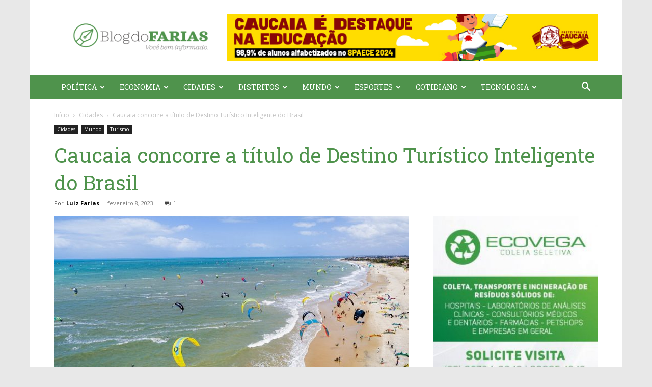

--- FILE ---
content_type: text/html; charset=UTF-8
request_url: http://www.blogdofarias.com/2023/02/08/caucaia-concorre-a-titulo-de-destino-turistico-inteligente-do-brasil/
body_size: 38699
content:
<!doctype html >
<!--[if IE 8]>    <html class="ie8" lang="en"> <![endif]-->
<!--[if IE 9]>    <html class="ie9" lang="en"> <![endif]-->
<!--[if gt IE 8]><!--> <html lang="pt-BR"> <!--<![endif]-->
<head>
    <title>Caucaia concorre a título de Destino Turístico Inteligente do Brasil | Blog do Farias</title>
    <meta charset="UTF-8" />
    <meta name="viewport" content="width=device-width, initial-scale=1.0">
    <link rel="pingback" href="http://www.blogdofarias.com/xmlrpc.php" />
    <meta name='robots' content='index, follow, max-image-preview:large, max-snippet:-1, max-video-preview:-1' />
<link rel="icon" type="image/png" href="http://www.blogdofarias.com/wp-content/uploads/2017/02/favicon.png">
	<!-- This site is optimized with the Yoast SEO plugin v20.13 - https://yoast.com/wordpress/plugins/seo/ -->
	<link rel="canonical" href="https://www.blogdofarias.com/2023/02/08/caucaia-concorre-a-titulo-de-destino-turistico-inteligente-do-brasil/" />
	<meta property="og:locale" content="pt_BR" />
	<meta property="og:type" content="article" />
	<meta property="og:title" content="Caucaia concorre a título de Destino Turístico Inteligente do Brasil | Blog do Farias" />
	<meta property="og:description" content="Caucaia, Aquiraz e Jijoca de Jericoacoara são finalistas do Programa Turismo Futuro Brasil Caucaia é um dos destinos favoritos dos turistas do mundo inteiro. Além das belas praias, parque de dunas e bons ventos para a prática de esportes náuticos como o kitesurf, o município tem se destacado como um destino sustentável e ambientalmente responsável. [&hellip;]" />
	<meta property="og:url" content="https://www.blogdofarias.com/2023/02/08/caucaia-concorre-a-titulo-de-destino-turistico-inteligente-do-brasil/" />
	<meta property="og:site_name" content="Blog do Farias" />
	<meta property="article:published_time" content="2023-02-08T17:27:10+00:00" />
	<meta property="article:modified_time" content="2023-02-08T17:27:11+00:00" />
	<meta property="og:image" content="https://www.blogdofarias.com/wp-content/uploads/2023/02/cumbuco.jpg" />
	<meta property="og:image:width" content="984" />
	<meta property="og:image:height" content="553" />
	<meta property="og:image:type" content="image/jpeg" />
	<meta name="author" content="Luiz Farias" />
	<meta name="twitter:card" content="summary_large_image" />
	<meta name="twitter:label1" content="Escrito por" />
	<meta name="twitter:data1" content="Luiz Farias" />
	<meta name="twitter:label2" content="Est. tempo de leitura" />
	<meta name="twitter:data2" content="3 minutos" />
	<script type="application/ld+json" class="yoast-schema-graph">{"@context":"https://schema.org","@graph":[{"@type":"Article","@id":"https://www.blogdofarias.com/2023/02/08/caucaia-concorre-a-titulo-de-destino-turistico-inteligente-do-brasil/#article","isPartOf":{"@id":"https://www.blogdofarias.com/2023/02/08/caucaia-concorre-a-titulo-de-destino-turistico-inteligente-do-brasil/"},"author":{"name":"Luiz Farias","@id":"http://www.blogdofarias.com/#/schema/person/dc7e8ea64c362cfa5937cd3003330c9f"},"headline":"Caucaia concorre a título de Destino Turístico Inteligente do Brasil","datePublished":"2023-02-08T17:27:10+00:00","dateModified":"2023-02-08T17:27:11+00:00","mainEntityOfPage":{"@id":"https://www.blogdofarias.com/2023/02/08/caucaia-concorre-a-titulo-de-destino-turistico-inteligente-do-brasil/"},"wordCount":601,"commentCount":1,"publisher":{"@id":"http://www.blogdofarias.com/#organization"},"image":{"@id":"https://www.blogdofarias.com/2023/02/08/caucaia-concorre-a-titulo-de-destino-turistico-inteligente-do-brasil/#primaryimage"},"thumbnailUrl":"http://www.blogdofarias.com/wp-content/uploads/2023/02/cumbuco.jpg","articleSection":["Cidades","Turismo"],"inLanguage":"pt-BR","potentialAction":[{"@type":"CommentAction","name":"Comment","target":["https://www.blogdofarias.com/2023/02/08/caucaia-concorre-a-titulo-de-destino-turistico-inteligente-do-brasil/#respond"]}]},{"@type":"WebPage","@id":"https://www.blogdofarias.com/2023/02/08/caucaia-concorre-a-titulo-de-destino-turistico-inteligente-do-brasil/","url":"https://www.blogdofarias.com/2023/02/08/caucaia-concorre-a-titulo-de-destino-turistico-inteligente-do-brasil/","name":"Caucaia concorre a título de Destino Turístico Inteligente do Brasil | Blog do Farias","isPartOf":{"@id":"http://www.blogdofarias.com/#website"},"primaryImageOfPage":{"@id":"https://www.blogdofarias.com/2023/02/08/caucaia-concorre-a-titulo-de-destino-turistico-inteligente-do-brasil/#primaryimage"},"image":{"@id":"https://www.blogdofarias.com/2023/02/08/caucaia-concorre-a-titulo-de-destino-turistico-inteligente-do-brasil/#primaryimage"},"thumbnailUrl":"http://www.blogdofarias.com/wp-content/uploads/2023/02/cumbuco.jpg","datePublished":"2023-02-08T17:27:10+00:00","dateModified":"2023-02-08T17:27:11+00:00","breadcrumb":{"@id":"https://www.blogdofarias.com/2023/02/08/caucaia-concorre-a-titulo-de-destino-turistico-inteligente-do-brasil/#breadcrumb"},"inLanguage":"pt-BR","potentialAction":[{"@type":"ReadAction","target":["https://www.blogdofarias.com/2023/02/08/caucaia-concorre-a-titulo-de-destino-turistico-inteligente-do-brasil/"]}]},{"@type":"ImageObject","inLanguage":"pt-BR","@id":"https://www.blogdofarias.com/2023/02/08/caucaia-concorre-a-titulo-de-destino-turistico-inteligente-do-brasil/#primaryimage","url":"http://www.blogdofarias.com/wp-content/uploads/2023/02/cumbuco.jpg","contentUrl":"http://www.blogdofarias.com/wp-content/uploads/2023/02/cumbuco.jpg","width":984,"height":553},{"@type":"BreadcrumbList","@id":"https://www.blogdofarias.com/2023/02/08/caucaia-concorre-a-titulo-de-destino-turistico-inteligente-do-brasil/#breadcrumb","itemListElement":[{"@type":"ListItem","position":1,"name":"Início","item":"https://www.blogdofarias.com/"},{"@type":"ListItem","position":2,"name":"Caucaia concorre a título de Destino Turístico Inteligente do Brasil"}]},{"@type":"WebSite","@id":"http://www.blogdofarias.com/#website","url":"http://www.blogdofarias.com/","name":"Blog do Farias","description":"Você bem informado.","publisher":{"@id":"http://www.blogdofarias.com/#organization"},"potentialAction":[{"@type":"SearchAction","target":{"@type":"EntryPoint","urlTemplate":"http://www.blogdofarias.com/?s={search_term_string}"},"query-input":"required name=search_term_string"}],"inLanguage":"pt-BR"},{"@type":"Organization","@id":"http://www.blogdofarias.com/#organization","name":"Blog do Farias","url":"http://www.blogdofarias.com/","logo":{"@type":"ImageObject","inLanguage":"pt-BR","@id":"http://www.blogdofarias.com/#/schema/logo/image/","url":"https://www.blogdofarias.com/wp-content/uploads/2017/02/logo_1-50.png","contentUrl":"https://www.blogdofarias.com/wp-content/uploads/2017/02/logo_1-50.png","width":544,"height":180,"caption":"Blog do Farias"},"image":{"@id":"http://www.blogdofarias.com/#/schema/logo/image/"}},{"@type":"Person","@id":"http://www.blogdofarias.com/#/schema/person/dc7e8ea64c362cfa5937cd3003330c9f","name":"Luiz Farias","image":{"@type":"ImageObject","inLanguage":"pt-BR","@id":"http://www.blogdofarias.com/#/schema/person/image/","url":"https://secure.gravatar.com/avatar/9772f47c223dacc1d26dddce3feb9a9158b0ff85273b0b1e51bdf0a3d6061194?s=96&d=mm&r=g","contentUrl":"https://secure.gravatar.com/avatar/9772f47c223dacc1d26dddce3feb9a9158b0ff85273b0b1e51bdf0a3d6061194?s=96&d=mm&r=g","caption":"Luiz Farias"}}]}</script>
	<!-- / Yoast SEO plugin. -->


<link rel='dns-prefetch' href='//static.addtoany.com' />
<link rel='dns-prefetch' href='//fonts.googleapis.com' />
<link rel="alternate" type="application/rss+xml" title="Feed para Blog do Farias &raquo;" href="http://www.blogdofarias.com/feed/" />
<link rel="alternate" type="application/rss+xml" title="Feed de comentários para Blog do Farias &raquo;" href="http://www.blogdofarias.com/comments/feed/" />
<link rel="alternate" type="application/rss+xml" title="Feed de comentários para Blog do Farias &raquo; Caucaia concorre a título de Destino Turístico Inteligente do Brasil" href="http://www.blogdofarias.com/2023/02/08/caucaia-concorre-a-titulo-de-destino-turistico-inteligente-do-brasil/feed/" />
<link rel="alternate" title="oEmbed (JSON)" type="application/json+oembed" href="http://www.blogdofarias.com/wp-json/oembed/1.0/embed?url=http%3A%2F%2Fwww.blogdofarias.com%2F2023%2F02%2F08%2Fcaucaia-concorre-a-titulo-de-destino-turistico-inteligente-do-brasil%2F" />
<link rel="alternate" title="oEmbed (XML)" type="text/xml+oembed" href="http://www.blogdofarias.com/wp-json/oembed/1.0/embed?url=http%3A%2F%2Fwww.blogdofarias.com%2F2023%2F02%2F08%2Fcaucaia-concorre-a-titulo-de-destino-turistico-inteligente-do-brasil%2F&#038;format=xml" />
<style id='wp-img-auto-sizes-contain-inline-css' type='text/css'>
img:is([sizes=auto i],[sizes^="auto," i]){contain-intrinsic-size:3000px 1500px}
/*# sourceURL=wp-img-auto-sizes-contain-inline-css */
</style>
<link rel='stylesheet' id='layerslider-css' href='http://www.blogdofarias.com/wp-content/plugins/LayerSlider/assets/static/layerslider/css/layerslider.css?ver=6.11.1' type='text/css' media='all' />
<style id='wp-emoji-styles-inline-css' type='text/css'>

	img.wp-smiley, img.emoji {
		display: inline !important;
		border: none !important;
		box-shadow: none !important;
		height: 1em !important;
		width: 1em !important;
		margin: 0 0.07em !important;
		vertical-align: -0.1em !important;
		background: none !important;
		padding: 0 !important;
	}
/*# sourceURL=wp-emoji-styles-inline-css */
</style>
<style id='wp-block-library-inline-css' type='text/css'>
:root{--wp-block-synced-color:#7a00df;--wp-block-synced-color--rgb:122,0,223;--wp-bound-block-color:var(--wp-block-synced-color);--wp-editor-canvas-background:#ddd;--wp-admin-theme-color:#007cba;--wp-admin-theme-color--rgb:0,124,186;--wp-admin-theme-color-darker-10:#006ba1;--wp-admin-theme-color-darker-10--rgb:0,107,160.5;--wp-admin-theme-color-darker-20:#005a87;--wp-admin-theme-color-darker-20--rgb:0,90,135;--wp-admin-border-width-focus:2px}@media (min-resolution:192dpi){:root{--wp-admin-border-width-focus:1.5px}}.wp-element-button{cursor:pointer}:root .has-very-light-gray-background-color{background-color:#eee}:root .has-very-dark-gray-background-color{background-color:#313131}:root .has-very-light-gray-color{color:#eee}:root .has-very-dark-gray-color{color:#313131}:root .has-vivid-green-cyan-to-vivid-cyan-blue-gradient-background{background:linear-gradient(135deg,#00d084,#0693e3)}:root .has-purple-crush-gradient-background{background:linear-gradient(135deg,#34e2e4,#4721fb 50%,#ab1dfe)}:root .has-hazy-dawn-gradient-background{background:linear-gradient(135deg,#faaca8,#dad0ec)}:root .has-subdued-olive-gradient-background{background:linear-gradient(135deg,#fafae1,#67a671)}:root .has-atomic-cream-gradient-background{background:linear-gradient(135deg,#fdd79a,#004a59)}:root .has-nightshade-gradient-background{background:linear-gradient(135deg,#330968,#31cdcf)}:root .has-midnight-gradient-background{background:linear-gradient(135deg,#020381,#2874fc)}:root{--wp--preset--font-size--normal:16px;--wp--preset--font-size--huge:42px}.has-regular-font-size{font-size:1em}.has-larger-font-size{font-size:2.625em}.has-normal-font-size{font-size:var(--wp--preset--font-size--normal)}.has-huge-font-size{font-size:var(--wp--preset--font-size--huge)}.has-text-align-center{text-align:center}.has-text-align-left{text-align:left}.has-text-align-right{text-align:right}.has-fit-text{white-space:nowrap!important}#end-resizable-editor-section{display:none}.aligncenter{clear:both}.items-justified-left{justify-content:flex-start}.items-justified-center{justify-content:center}.items-justified-right{justify-content:flex-end}.items-justified-space-between{justify-content:space-between}.screen-reader-text{border:0;clip-path:inset(50%);height:1px;margin:-1px;overflow:hidden;padding:0;position:absolute;width:1px;word-wrap:normal!important}.screen-reader-text:focus{background-color:#ddd;clip-path:none;color:#444;display:block;font-size:1em;height:auto;left:5px;line-height:normal;padding:15px 23px 14px;text-decoration:none;top:5px;width:auto;z-index:100000}html :where(.has-border-color){border-style:solid}html :where([style*=border-top-color]){border-top-style:solid}html :where([style*=border-right-color]){border-right-style:solid}html :where([style*=border-bottom-color]){border-bottom-style:solid}html :where([style*=border-left-color]){border-left-style:solid}html :where([style*=border-width]){border-style:solid}html :where([style*=border-top-width]){border-top-style:solid}html :where([style*=border-right-width]){border-right-style:solid}html :where([style*=border-bottom-width]){border-bottom-style:solid}html :where([style*=border-left-width]){border-left-style:solid}html :where(img[class*=wp-image-]){height:auto;max-width:100%}:where(figure){margin:0 0 1em}html :where(.is-position-sticky){--wp-admin--admin-bar--position-offset:var(--wp-admin--admin-bar--height,0px)}@media screen and (max-width:600px){html :where(.is-position-sticky){--wp-admin--admin-bar--position-offset:0px}}

/*# sourceURL=wp-block-library-inline-css */
</style><style id='wp-block-list-inline-css' type='text/css'>
ol,ul{box-sizing:border-box}:root :where(.wp-block-list.has-background){padding:1.25em 2.375em}
/*# sourceURL=http://www.blogdofarias.com/wp-includes/blocks/list/style.min.css */
</style>
<style id='global-styles-inline-css' type='text/css'>
:root{--wp--preset--aspect-ratio--square: 1;--wp--preset--aspect-ratio--4-3: 4/3;--wp--preset--aspect-ratio--3-4: 3/4;--wp--preset--aspect-ratio--3-2: 3/2;--wp--preset--aspect-ratio--2-3: 2/3;--wp--preset--aspect-ratio--16-9: 16/9;--wp--preset--aspect-ratio--9-16: 9/16;--wp--preset--color--black: #000000;--wp--preset--color--cyan-bluish-gray: #abb8c3;--wp--preset--color--white: #ffffff;--wp--preset--color--pale-pink: #f78da7;--wp--preset--color--vivid-red: #cf2e2e;--wp--preset--color--luminous-vivid-orange: #ff6900;--wp--preset--color--luminous-vivid-amber: #fcb900;--wp--preset--color--light-green-cyan: #7bdcb5;--wp--preset--color--vivid-green-cyan: #00d084;--wp--preset--color--pale-cyan-blue: #8ed1fc;--wp--preset--color--vivid-cyan-blue: #0693e3;--wp--preset--color--vivid-purple: #9b51e0;--wp--preset--gradient--vivid-cyan-blue-to-vivid-purple: linear-gradient(135deg,rgb(6,147,227) 0%,rgb(155,81,224) 100%);--wp--preset--gradient--light-green-cyan-to-vivid-green-cyan: linear-gradient(135deg,rgb(122,220,180) 0%,rgb(0,208,130) 100%);--wp--preset--gradient--luminous-vivid-amber-to-luminous-vivid-orange: linear-gradient(135deg,rgb(252,185,0) 0%,rgb(255,105,0) 100%);--wp--preset--gradient--luminous-vivid-orange-to-vivid-red: linear-gradient(135deg,rgb(255,105,0) 0%,rgb(207,46,46) 100%);--wp--preset--gradient--very-light-gray-to-cyan-bluish-gray: linear-gradient(135deg,rgb(238,238,238) 0%,rgb(169,184,195) 100%);--wp--preset--gradient--cool-to-warm-spectrum: linear-gradient(135deg,rgb(74,234,220) 0%,rgb(151,120,209) 20%,rgb(207,42,186) 40%,rgb(238,44,130) 60%,rgb(251,105,98) 80%,rgb(254,248,76) 100%);--wp--preset--gradient--blush-light-purple: linear-gradient(135deg,rgb(255,206,236) 0%,rgb(152,150,240) 100%);--wp--preset--gradient--blush-bordeaux: linear-gradient(135deg,rgb(254,205,165) 0%,rgb(254,45,45) 50%,rgb(107,0,62) 100%);--wp--preset--gradient--luminous-dusk: linear-gradient(135deg,rgb(255,203,112) 0%,rgb(199,81,192) 50%,rgb(65,88,208) 100%);--wp--preset--gradient--pale-ocean: linear-gradient(135deg,rgb(255,245,203) 0%,rgb(182,227,212) 50%,rgb(51,167,181) 100%);--wp--preset--gradient--electric-grass: linear-gradient(135deg,rgb(202,248,128) 0%,rgb(113,206,126) 100%);--wp--preset--gradient--midnight: linear-gradient(135deg,rgb(2,3,129) 0%,rgb(40,116,252) 100%);--wp--preset--font-size--small: 11px;--wp--preset--font-size--medium: 20px;--wp--preset--font-size--large: 32px;--wp--preset--font-size--x-large: 42px;--wp--preset--font-size--regular: 15px;--wp--preset--font-size--larger: 50px;--wp--preset--spacing--20: 0.44rem;--wp--preset--spacing--30: 0.67rem;--wp--preset--spacing--40: 1rem;--wp--preset--spacing--50: 1.5rem;--wp--preset--spacing--60: 2.25rem;--wp--preset--spacing--70: 3.38rem;--wp--preset--spacing--80: 5.06rem;--wp--preset--shadow--natural: 6px 6px 9px rgba(0, 0, 0, 0.2);--wp--preset--shadow--deep: 12px 12px 50px rgba(0, 0, 0, 0.4);--wp--preset--shadow--sharp: 6px 6px 0px rgba(0, 0, 0, 0.2);--wp--preset--shadow--outlined: 6px 6px 0px -3px rgb(255, 255, 255), 6px 6px rgb(0, 0, 0);--wp--preset--shadow--crisp: 6px 6px 0px rgb(0, 0, 0);}:where(.is-layout-flex){gap: 0.5em;}:where(.is-layout-grid){gap: 0.5em;}body .is-layout-flex{display: flex;}.is-layout-flex{flex-wrap: wrap;align-items: center;}.is-layout-flex > :is(*, div){margin: 0;}body .is-layout-grid{display: grid;}.is-layout-grid > :is(*, div){margin: 0;}:where(.wp-block-columns.is-layout-flex){gap: 2em;}:where(.wp-block-columns.is-layout-grid){gap: 2em;}:where(.wp-block-post-template.is-layout-flex){gap: 1.25em;}:where(.wp-block-post-template.is-layout-grid){gap: 1.25em;}.has-black-color{color: var(--wp--preset--color--black) !important;}.has-cyan-bluish-gray-color{color: var(--wp--preset--color--cyan-bluish-gray) !important;}.has-white-color{color: var(--wp--preset--color--white) !important;}.has-pale-pink-color{color: var(--wp--preset--color--pale-pink) !important;}.has-vivid-red-color{color: var(--wp--preset--color--vivid-red) !important;}.has-luminous-vivid-orange-color{color: var(--wp--preset--color--luminous-vivid-orange) !important;}.has-luminous-vivid-amber-color{color: var(--wp--preset--color--luminous-vivid-amber) !important;}.has-light-green-cyan-color{color: var(--wp--preset--color--light-green-cyan) !important;}.has-vivid-green-cyan-color{color: var(--wp--preset--color--vivid-green-cyan) !important;}.has-pale-cyan-blue-color{color: var(--wp--preset--color--pale-cyan-blue) !important;}.has-vivid-cyan-blue-color{color: var(--wp--preset--color--vivid-cyan-blue) !important;}.has-vivid-purple-color{color: var(--wp--preset--color--vivid-purple) !important;}.has-black-background-color{background-color: var(--wp--preset--color--black) !important;}.has-cyan-bluish-gray-background-color{background-color: var(--wp--preset--color--cyan-bluish-gray) !important;}.has-white-background-color{background-color: var(--wp--preset--color--white) !important;}.has-pale-pink-background-color{background-color: var(--wp--preset--color--pale-pink) !important;}.has-vivid-red-background-color{background-color: var(--wp--preset--color--vivid-red) !important;}.has-luminous-vivid-orange-background-color{background-color: var(--wp--preset--color--luminous-vivid-orange) !important;}.has-luminous-vivid-amber-background-color{background-color: var(--wp--preset--color--luminous-vivid-amber) !important;}.has-light-green-cyan-background-color{background-color: var(--wp--preset--color--light-green-cyan) !important;}.has-vivid-green-cyan-background-color{background-color: var(--wp--preset--color--vivid-green-cyan) !important;}.has-pale-cyan-blue-background-color{background-color: var(--wp--preset--color--pale-cyan-blue) !important;}.has-vivid-cyan-blue-background-color{background-color: var(--wp--preset--color--vivid-cyan-blue) !important;}.has-vivid-purple-background-color{background-color: var(--wp--preset--color--vivid-purple) !important;}.has-black-border-color{border-color: var(--wp--preset--color--black) !important;}.has-cyan-bluish-gray-border-color{border-color: var(--wp--preset--color--cyan-bluish-gray) !important;}.has-white-border-color{border-color: var(--wp--preset--color--white) !important;}.has-pale-pink-border-color{border-color: var(--wp--preset--color--pale-pink) !important;}.has-vivid-red-border-color{border-color: var(--wp--preset--color--vivid-red) !important;}.has-luminous-vivid-orange-border-color{border-color: var(--wp--preset--color--luminous-vivid-orange) !important;}.has-luminous-vivid-amber-border-color{border-color: var(--wp--preset--color--luminous-vivid-amber) !important;}.has-light-green-cyan-border-color{border-color: var(--wp--preset--color--light-green-cyan) !important;}.has-vivid-green-cyan-border-color{border-color: var(--wp--preset--color--vivid-green-cyan) !important;}.has-pale-cyan-blue-border-color{border-color: var(--wp--preset--color--pale-cyan-blue) !important;}.has-vivid-cyan-blue-border-color{border-color: var(--wp--preset--color--vivid-cyan-blue) !important;}.has-vivid-purple-border-color{border-color: var(--wp--preset--color--vivid-purple) !important;}.has-vivid-cyan-blue-to-vivid-purple-gradient-background{background: var(--wp--preset--gradient--vivid-cyan-blue-to-vivid-purple) !important;}.has-light-green-cyan-to-vivid-green-cyan-gradient-background{background: var(--wp--preset--gradient--light-green-cyan-to-vivid-green-cyan) !important;}.has-luminous-vivid-amber-to-luminous-vivid-orange-gradient-background{background: var(--wp--preset--gradient--luminous-vivid-amber-to-luminous-vivid-orange) !important;}.has-luminous-vivid-orange-to-vivid-red-gradient-background{background: var(--wp--preset--gradient--luminous-vivid-orange-to-vivid-red) !important;}.has-very-light-gray-to-cyan-bluish-gray-gradient-background{background: var(--wp--preset--gradient--very-light-gray-to-cyan-bluish-gray) !important;}.has-cool-to-warm-spectrum-gradient-background{background: var(--wp--preset--gradient--cool-to-warm-spectrum) !important;}.has-blush-light-purple-gradient-background{background: var(--wp--preset--gradient--blush-light-purple) !important;}.has-blush-bordeaux-gradient-background{background: var(--wp--preset--gradient--blush-bordeaux) !important;}.has-luminous-dusk-gradient-background{background: var(--wp--preset--gradient--luminous-dusk) !important;}.has-pale-ocean-gradient-background{background: var(--wp--preset--gradient--pale-ocean) !important;}.has-electric-grass-gradient-background{background: var(--wp--preset--gradient--electric-grass) !important;}.has-midnight-gradient-background{background: var(--wp--preset--gradient--midnight) !important;}.has-small-font-size{font-size: var(--wp--preset--font-size--small) !important;}.has-medium-font-size{font-size: var(--wp--preset--font-size--medium) !important;}.has-large-font-size{font-size: var(--wp--preset--font-size--large) !important;}.has-x-large-font-size{font-size: var(--wp--preset--font-size--x-large) !important;}
/*# sourceURL=global-styles-inline-css */
</style>

<style id='classic-theme-styles-inline-css' type='text/css'>
/*! This file is auto-generated */
.wp-block-button__link{color:#fff;background-color:#32373c;border-radius:9999px;box-shadow:none;text-decoration:none;padding:calc(.667em + 2px) calc(1.333em + 2px);font-size:1.125em}.wp-block-file__button{background:#32373c;color:#fff;text-decoration:none}
/*# sourceURL=/wp-includes/css/classic-themes.min.css */
</style>
<link rel='stylesheet' id='rs-plugin-settings-css' href='http://www.blogdofarias.com/wp-content/plugins/revslider/public/assets/css/settings.css?ver=5.3.1.5' type='text/css' media='all' />
<style id='rs-plugin-settings-inline-css' type='text/css'>
#rs-demo-id {}
/*# sourceURL=rs-plugin-settings-inline-css */
</style>
<link rel='stylesheet' id='td-plugin-newsletter-css' href='http://www.blogdofarias.com/wp-content/plugins/td-newsletter/style.css?ver=12.3.1' type='text/css' media='all' />
<link rel='stylesheet' id='td-plugin-multi-purpose-css' href='http://www.blogdofarias.com/wp-content/plugins/td-composer/td-multi-purpose/style.css?ver=3dc090e4a6dd4d9e8f4a61e980b31fd9' type='text/css' media='all' />
<link rel='stylesheet' id='google-fonts-style-css' href='http://fonts.googleapis.com/css?family=Roboto+Slab%3A400%7COpen+Sans%3A400%2C600%2C700%7CRoboto%3A400%2C500%2C700&#038;display=swap&#038;ver=12.3.1' type='text/css' media='all' />
<link rel='stylesheet' id='tds-front-css' href='http://www.blogdofarias.com/wp-content/plugins/td-subscription/assets/css/tds-front.css?ver=1.4.4' type='text/css' media='all' />
<link rel='stylesheet' id='td-theme-css' href='http://www.blogdofarias.com/wp-content/themes/Newspaper/style.css?ver=12.3.1' type='text/css' media='all' />
<style id='td-theme-inline-css' type='text/css'>
    
        @media (max-width: 767px) {
            .td-header-desktop-wrap {
                display: none;
            }
        }
        @media (min-width: 767px) {
            .td-header-mobile-wrap {
                display: none;
            }
        }
    
	
/*# sourceURL=td-theme-inline-css */
</style>
<link rel='stylesheet' id='addtoany-css' href='http://www.blogdofarias.com/wp-content/plugins/add-to-any/addtoany.min.css?ver=1.16' type='text/css' media='all' />
<link rel='stylesheet' id='js_composer_front-css' href='http://www.blogdofarias.com/wp-content/plugins/js_composer/assets/css/js_composer.min.css?ver=6.0.5' type='text/css' media='all' />
<link rel='stylesheet' id='td-legacy-framework-front-style-css' href='http://www.blogdofarias.com/wp-content/plugins/td-composer/legacy/Newspaper/assets/css/td_legacy_main.css?ver=3dc090e4a6dd4d9e8f4a61e980b31fd9' type='text/css' media='all' />
<link rel='stylesheet' id='td-standard-pack-framework-front-style-css' href='http://www.blogdofarias.com/wp-content/plugins/td-standard-pack/Newspaper/assets/css/td_standard_pack_main.css?ver=d39710269e5f4389cf7661fe4fdc36f9' type='text/css' media='all' />
<link rel='stylesheet' id='td-theme-demo-style-css' href='http://www.blogdofarias.com/wp-content/plugins/td-composer/legacy/Newspaper/includes/demos/politics/demo_style.css?ver=12.3.1' type='text/css' media='all' />
<link rel='stylesheet' id='wp-block-heading-css' href='http://www.blogdofarias.com/wp-includes/blocks/heading/style.min.css?ver=6.9' type='text/css' media='all' />
<link rel='stylesheet' id='wp-block-paragraph-css' href='http://www.blogdofarias.com/wp-includes/blocks/paragraph/style.min.css?ver=6.9' type='text/css' media='all' />
<link rel="stylesheet" type="text/css" href="//www.blogdofarias.com/wp-content/plugins/smart-slider-3/Public/SmartSlider3/Application/Frontend/Assets/dist/smartslider.min.css?ver=84052299" media="all">
<style data-related="n2-ss-2">div#n2-ss-2 .n2-ss-slider-1{display:grid;position:relative;}div#n2-ss-2 .n2-ss-slider-2{display:grid;position:relative;overflow:hidden;padding:0px 0px 0px 0px;border:0px solid RGBA(62,62,62,1);border-radius:0px;background-clip:padding-box;background-repeat:repeat;background-position:50% 50%;background-size:cover;background-attachment:scroll;z-index:1;}div#n2-ss-2:not(.n2-ss-loaded) .n2-ss-slider-2{background-image:none !important;}div#n2-ss-2 .n2-ss-slider-3{display:grid;grid-template-areas:'cover';position:relative;overflow:hidden;z-index:10;}div#n2-ss-2 .n2-ss-slider-3 > *{grid-area:cover;}div#n2-ss-2 .n2-ss-slide-backgrounds,div#n2-ss-2 .n2-ss-slider-3 > .n2-ss-divider{position:relative;}div#n2-ss-2 .n2-ss-slide-backgrounds{z-index:10;}div#n2-ss-2 .n2-ss-slide-backgrounds > *{overflow:hidden;}div#n2-ss-2 .n2-ss-slide-background{transform:translateX(-100000px);}div#n2-ss-2 .n2-ss-slider-4{place-self:center;position:relative;width:100%;height:100%;z-index:20;display:grid;grid-template-areas:'slide';}div#n2-ss-2 .n2-ss-slider-4 > *{grid-area:slide;}div#n2-ss-2.n2-ss-full-page--constrain-ratio .n2-ss-slider-4{height:auto;}div#n2-ss-2 .n2-ss-slide{display:grid;place-items:center;grid-auto-columns:100%;position:relative;z-index:20;-webkit-backface-visibility:hidden;transform:translateX(-100000px);}div#n2-ss-2 .n2-ss-slide{perspective:1500px;}div#n2-ss-2 .n2-ss-slide-active{z-index:21;}.n2-ss-background-animation{position:absolute;top:0;left:0;width:100%;height:100%;z-index:3;}div#n2-ss-2 .n-uc-1e68ae0c1ff49-inner{--n2bgimage:URL("//www.blogdofarias.com/wp-content/uploads/2024/06/728x90-100.jpg");background-position:50% 50%,75% 68%;}div#n2-ss-2 .n-uc-1e68ae0c1ff49-inner{--n2bgimage:URL("//www.blogdofarias.com/wp-content/uploads/2024/06/728x90-100.jpg");background-position:50% 50%,75% 68%;}div#n2-ss-2 .n2-ss-slide-limiter{max-width:3000px;}div#n2-ss-2 .n-uc-rm6AlfZH8TRa{padding:0px 0px 0px 0px}div#n2-ss-2 .n-uc-1e68ae0c1ff49-inner{padding:10px 10px 10px 10px;justify-content:center}div#n2-ss-2 .n-uc-Il5k5qzYBtC7{padding:0px 0px 0px 0px}div#n2-ss-2 .n-uc-1e68ae0c1ff49-inner{padding:10px 10px 10px 10px;justify-content:center}@media (min-width: 1200px){div#n2-ss-2 [data-hide-desktopportrait="1"]{display: none !important;}}@media (orientation: landscape) and (max-width: 1199px) and (min-width: 901px),(orientation: portrait) and (max-width: 1199px) and (min-width: 701px){div#n2-ss-2 [data-hide-tabletportrait="1"]{display: none !important;}}@media (orientation: landscape) and (max-width: 900px),(orientation: portrait) and (max-width: 700px){div#n2-ss-2 [data-hide-mobileportrait="1"]{display: none !important;}}</style>
<style data-related="n2-ss-3">div#n2-ss-3 .n2-ss-slider-1{display:grid;position:relative;}div#n2-ss-3 .n2-ss-slider-2{display:grid;position:relative;overflow:hidden;padding:0px 0px 0px 0px;border:0px solid RGBA(62,62,62,1);border-radius:0px;background-clip:padding-box;background-repeat:repeat;background-position:50% 50%;background-size:cover;background-attachment:scroll;z-index:1;}div#n2-ss-3:not(.n2-ss-loaded) .n2-ss-slider-2{background-image:none !important;}div#n2-ss-3 .n2-ss-slider-3{display:grid;grid-template-areas:'cover';position:relative;overflow:hidden;z-index:10;}div#n2-ss-3 .n2-ss-slider-3 > *{grid-area:cover;}div#n2-ss-3 .n2-ss-slide-backgrounds,div#n2-ss-3 .n2-ss-slider-3 > .n2-ss-divider{position:relative;}div#n2-ss-3 .n2-ss-slide-backgrounds{z-index:10;}div#n2-ss-3 .n2-ss-slide-backgrounds > *{overflow:hidden;}div#n2-ss-3 .n2-ss-slide-background{transform:translateX(-100000px);}div#n2-ss-3 .n2-ss-slider-4{place-self:center;position:relative;width:100%;height:100%;z-index:20;display:grid;grid-template-areas:'slide';}div#n2-ss-3 .n2-ss-slider-4 > *{grid-area:slide;}div#n2-ss-3.n2-ss-full-page--constrain-ratio .n2-ss-slider-4{height:auto;}div#n2-ss-3 .n2-ss-slide{display:grid;place-items:center;grid-auto-columns:100%;position:relative;z-index:20;-webkit-backface-visibility:hidden;transform:translateX(-100000px);}div#n2-ss-3 .n2-ss-slide{perspective:1500px;}div#n2-ss-3 .n2-ss-slide-active{z-index:21;}.n2-ss-background-animation{position:absolute;top:0;left:0;width:100%;height:100%;z-index:3;}div#n2-ss-3 .n2-ss-slide-limiter{max-width:3000px;}div#n2-ss-3 .n-uc-BrLREQKn5e4w{padding:0px 0px 0px 0px}div#n2-ss-3 .n-uc-VzS61lFnDauP{padding:0px 0px 0px 0px}@media (min-width: 1200px){div#n2-ss-3 [data-hide-desktopportrait="1"]{display: none !important;}}@media (orientation: landscape) and (max-width: 1199px) and (min-width: 901px),(orientation: portrait) and (max-width: 1199px) and (min-width: 701px){div#n2-ss-3 [data-hide-tabletportrait="1"]{display: none !important;}}@media (orientation: landscape) and (max-width: 900px),(orientation: portrait) and (max-width: 700px){div#n2-ss-3 [data-hide-mobileportrait="1"]{display: none !important;}}</style>
<script type="text/javascript" src="http://www.blogdofarias.com/wp-includes/js/jquery/jquery.min.js?ver=3.7.1" id="jquery-core-js"></script>
<script type="text/javascript" src="http://www.blogdofarias.com/wp-includes/js/jquery/jquery-migrate.min.js?ver=3.4.1" id="jquery-migrate-js"></script>
<script type="text/javascript" id="layerslider-utils-js-extra">
/* <![CDATA[ */
var LS_Meta = {"v":"6.11.1","fixGSAP":"1"};
//# sourceURL=layerslider-utils-js-extra
/* ]]> */
</script>
<script type="text/javascript" src="http://www.blogdofarias.com/wp-content/plugins/LayerSlider/assets/static/layerslider/js/layerslider.utils.js?ver=6.11.1" id="layerslider-utils-js"></script>
<script type="text/javascript" src="http://www.blogdofarias.com/wp-content/plugins/LayerSlider/assets/static/layerslider/js/layerslider.kreaturamedia.jquery.js?ver=6.11.1" id="layerslider-js"></script>
<script type="text/javascript" src="http://www.blogdofarias.com/wp-content/plugins/LayerSlider/assets/static/layerslider/js/layerslider.transitions.js?ver=6.11.1" id="layerslider-transitions-js"></script>
<script type="text/javascript" id="addtoany-core-js-before">
/* <![CDATA[ */
window.a2a_config=window.a2a_config||{};a2a_config.callbacks=[];a2a_config.overlays=[];a2a_config.templates={};a2a_localize = {
	Share: "Compartilhar",
	Save: "Salvar",
	Subscribe: "Inscrever",
	Email: "Email",
	Bookmark: "Favoritos",
	ShowAll: "Mostrar tudo",
	ShowLess: "Mostrar menos",
	FindServices: "Procurar serviço(s)",
	FindAnyServiceToAddTo: "Encontrar rapidamente qualquer serviço para",
	PoweredBy: "Serviço fornecido por",
	ShareViaEmail: "Share via email",
	SubscribeViaEmail: "Subscribe via email",
	BookmarkInYourBrowser: "Adicionar aos favoritos",
	BookmarkInstructions: "Press Ctrl+D or \u2318+D to bookmark this page",
	AddToYourFavorites: "Adicionar a favoritos",
	SendFromWebOrProgram: "Send from any email address or email program",
	EmailProgram: "Email program",
	More: "More&#8230;",
	ThanksForSharing: "Thanks for sharing!",
	ThanksForFollowing: "Thanks for following!"
};


//# sourceURL=addtoany-core-js-before
/* ]]> */
</script>
<script type="text/javascript" async src="https://static.addtoany.com/menu/page.js" id="addtoany-core-js"></script>
<script type="text/javascript" async src="http://www.blogdofarias.com/wp-content/plugins/add-to-any/addtoany.min.js?ver=1.1" id="addtoany-jquery-js"></script>
<script type="text/javascript" src="http://www.blogdofarias.com/wp-content/plugins/revslider/public/assets/js/jquery.themepunch.tools.min.js?ver=5.3.1.5" id="tp-tools-js"></script>
<script type="text/javascript" src="http://www.blogdofarias.com/wp-content/plugins/revslider/public/assets/js/jquery.themepunch.revolution.min.js?ver=5.3.1.5" id="revmin-js"></script>
<script type="text/javascript" src="http://www.blogdofarias.com/wp-content/plugins/slider/js/jssor.js?ver=6.9" id="reslide_jssor_front-js"></script>
<script type="text/javascript" src="http://www.blogdofarias.com/wp-content/plugins/slider/js/helper.js?ver=6.9" id="reslide_helper_script_front_end-js"></script>
<script type="text/javascript" src="http://www.blogdofarias.com/wp-content/plugins/slider/js/rslightbox.js?ver=6.9" id="reslide_rslightbox-js"></script>
<script type="text/javascript" id="wp-statistics-tracker-js-extra">
/* <![CDATA[ */
var WP_Statistics_Tracker_Object = {"hitRequestUrl":"http://www.blogdofarias.com/wp-json/wp-statistics/v2/hit?wp_statistics_hit_rest=yes&track_all=1&current_page_type=post&current_page_id=22695&search_query&page_uri=LzIwMjMvMDIvMDgvY2F1Y2FpYS1jb25jb3JyZS1hLXRpdHVsby1kZS1kZXN0aW5vLXR1cmlzdGljby1pbnRlbGlnZW50ZS1kby1icmFzaWwv","keepOnlineRequestUrl":"http://www.blogdofarias.com/wp-json/wp-statistics/v2/online?wp_statistics_hit_rest=yes&track_all=1&current_page_type=post&current_page_id=22695&search_query&page_uri=LzIwMjMvMDIvMDgvY2F1Y2FpYS1jb25jb3JyZS1hLXRpdHVsby1kZS1kZXN0aW5vLXR1cmlzdGljby1pbnRlbGlnZW50ZS1kby1icmFzaWwv","option":{"dntEnabled":"","cacheCompatibility":""}};
//# sourceURL=wp-statistics-tracker-js-extra
/* ]]> */
</script>
<script type="text/javascript" src="http://www.blogdofarias.com/wp-content/plugins/wp-statistics/assets/js/tracker.js?ver=6.9" id="wp-statistics-tracker-js"></script>
<meta name="generator" content="Powered by LayerSlider 6.11.1 - Multi-Purpose, Responsive, Parallax, Mobile-Friendly Slider Plugin for WordPress." />
<!-- LayerSlider updates and docs at: https://layerslider.kreaturamedia.com -->
<link rel="https://api.w.org/" href="http://www.blogdofarias.com/wp-json/" /><link rel="alternate" title="JSON" type="application/json" href="http://www.blogdofarias.com/wp-json/wp/v2/posts/22695" /><link rel="EditURI" type="application/rsd+xml" title="RSD" href="http://www.blogdofarias.com/xmlrpc.php?rsd" />
<meta name="generator" content="WordPress 6.9" />
<link rel='shortlink' href='http://www.blogdofarias.com/?p=22695' />
		<script>
			document.documentElement.className = document.documentElement.className.replace( 'no-js', 'js' );
		</script>
				<style>
			.no-js img.lazyload { display: none; }
			figure.wp-block-image img.lazyloading { min-width: 150px; }
							.lazyload, .lazyloading { opacity: 0; }
				.lazyloaded {
					opacity: 1;
					transition: opacity 400ms;
					transition-delay: 0ms;
				}
					</style>
		<!-- Analytics by WP Statistics v14.1.4 - https://wp-statistics.com/ -->
<!--[if lt IE 9]><script src="http://cdnjs.cloudflare.com/ajax/libs/html5shiv/3.7.3/html5shiv.js"></script><![endif]-->
    <meta name="generator" content="Powered by WPBakery Page Builder - drag and drop page builder for WordPress."/>
<meta name="generator" content="Powered by Slider Revolution 5.3.1.5 - responsive, Mobile-Friendly Slider Plugin for WordPress with comfortable drag and drop interface." />

<!-- JS generated by theme -->

<script>
    
    

	    var tdBlocksArray = []; //here we store all the items for the current page

	    //td_block class - each ajax block uses a object of this class for requests
	    function tdBlock() {
		    this.id = '';
		    this.block_type = 1; //block type id (1-234 etc)
		    this.atts = '';
		    this.td_column_number = '';
		    this.td_current_page = 1; //
		    this.post_count = 0; //from wp
		    this.found_posts = 0; //from wp
		    this.max_num_pages = 0; //from wp
		    this.td_filter_value = ''; //current live filter value
		    this.is_ajax_running = false;
		    this.td_user_action = ''; // load more or infinite loader (used by the animation)
		    this.header_color = '';
		    this.ajax_pagination_infinite_stop = ''; //show load more at page x
	    }


        // td_js_generator - mini detector
        (function(){
            var htmlTag = document.getElementsByTagName("html")[0];

	        if ( navigator.userAgent.indexOf("MSIE 10.0") > -1 ) {
                htmlTag.className += ' ie10';
            }

            if ( !!navigator.userAgent.match(/Trident.*rv\:11\./) ) {
                htmlTag.className += ' ie11';
            }

	        if ( navigator.userAgent.indexOf("Edge") > -1 ) {
                htmlTag.className += ' ieEdge';
            }

            if ( /(iPad|iPhone|iPod)/g.test(navigator.userAgent) ) {
                htmlTag.className += ' td-md-is-ios';
            }

            var user_agent = navigator.userAgent.toLowerCase();
            if ( user_agent.indexOf("android") > -1 ) {
                htmlTag.className += ' td-md-is-android';
            }

            if ( -1 !== navigator.userAgent.indexOf('Mac OS X')  ) {
                htmlTag.className += ' td-md-is-os-x';
            }

            if ( /chrom(e|ium)/.test(navigator.userAgent.toLowerCase()) ) {
               htmlTag.className += ' td-md-is-chrome';
            }

            if ( -1 !== navigator.userAgent.indexOf('Firefox') ) {
                htmlTag.className += ' td-md-is-firefox';
            }

            if ( -1 !== navigator.userAgent.indexOf('Safari') && -1 === navigator.userAgent.indexOf('Chrome') ) {
                htmlTag.className += ' td-md-is-safari';
            }

            if( -1 !== navigator.userAgent.indexOf('IEMobile') ){
                htmlTag.className += ' td-md-is-iemobile';
            }

        })();




        var tdLocalCache = {};

        ( function () {
            "use strict";

            tdLocalCache = {
                data: {},
                remove: function (resource_id) {
                    delete tdLocalCache.data[resource_id];
                },
                exist: function (resource_id) {
                    return tdLocalCache.data.hasOwnProperty(resource_id) && tdLocalCache.data[resource_id] !== null;
                },
                get: function (resource_id) {
                    return tdLocalCache.data[resource_id];
                },
                set: function (resource_id, cachedData) {
                    tdLocalCache.remove(resource_id);
                    tdLocalCache.data[resource_id] = cachedData;
                }
            };
        })();

    
    
var td_viewport_interval_list=[{"limitBottom":767,"sidebarWidth":228},{"limitBottom":1018,"sidebarWidth":300},{"limitBottom":1140,"sidebarWidth":324}];
var td_animation_stack_effect="type0";
var tds_animation_stack=true;
var td_animation_stack_specific_selectors=".entry-thumb, img, .td-lazy-img";
var td_animation_stack_general_selectors=".td-animation-stack img, .td-animation-stack .entry-thumb, .post img, .td-animation-stack .td-lazy-img";
var tdc_is_installed="yes";
var td_ajax_url="http:\/\/www.blogdofarias.com\/wp-admin\/admin-ajax.php?td_theme_name=Newspaper&v=12.3.1";
var td_get_template_directory_uri="http:\/\/www.blogdofarias.com\/wp-content\/plugins\/td-composer\/legacy\/common";
var tds_snap_menu="";
var tds_logo_on_sticky="";
var tds_header_style="3";
var td_please_wait="Por favor, espere...";
var td_email_user_pass_incorrect="Usu\u00e1rio ou senha incorreta!";
var td_email_user_incorrect="E-mail ou nome de usu\u00e1rio incorreto!";
var td_email_incorrect="E-mail incorreto!";
var td_user_incorrect="Username incorrect!";
var td_email_user_empty="Email or username empty!";
var td_pass_empty="Pass empty!";
var td_pass_pattern_incorrect="Invalid Pass Pattern!";
var td_retype_pass_incorrect="Retyped Pass incorrect!";
var tds_more_articles_on_post_enable="";
var tds_more_articles_on_post_time_to_wait="";
var tds_more_articles_on_post_pages_distance_from_top=0;
var tds_theme_color_site_wide="#4f934c";
var tds_smart_sidebar="";
var tdThemeName="Newspaper";
var tdThemeNameWl="Newspaper";
var td_magnific_popup_translation_tPrev="Anterior (Seta a esquerda )";
var td_magnific_popup_translation_tNext="Avan\u00e7ar (tecla de seta para a direita)";
var td_magnific_popup_translation_tCounter="%curr% de %total%";
var td_magnific_popup_translation_ajax_tError="O conte\u00fado de %url% n\u00e3o pode ser carregado.";
var td_magnific_popup_translation_image_tError="A imagem #%curr% n\u00e3o pode ser carregada.";
var tdBlockNonce="08abe012c8";
var tdsDateFormat="l, F j, Y";
var tdDateNamesI18n={"month_names":["janeiro","fevereiro","mar\u00e7o","abril","maio","junho","julho","agosto","setembro","outubro","novembro","dezembro"],"month_names_short":["jan","fev","mar","abr","maio","jun","jul","ago","set","out","nov","dez"],"day_names":["domingo","segunda-feira","ter\u00e7a-feira","quarta-feira","quinta-feira","sexta-feira","s\u00e1bado"],"day_names_short":["dom","seg","ter","qua","qui","sex","s\u00e1b"]};
var td_reset_pass_empty="Please enter a new password before proceeding.";
var td_reset_pass_confirm_empty="Please confirm the new password before proceeding.";
var td_reset_pass_not_matching="Please make sure that the passwords match.";
var tdb_modal_confirm="Save";
var tdb_modal_cancel="Cancel";
var tdb_modal_confirm_alt="Yes";
var tdb_modal_cancel_alt="No";
var td_ad_background_click_link="";
var td_ad_background_click_target="";
</script>

<script>
  (function(i,s,o,g,r,a,m){i['GoogleAnalyticsObject']=r;i[r]=i[r]||function(){
  (i[r].q=i[r].q||[]).push(arguments)},i[r].l=1*new Date();a=s.createElement(o),
  m=s.getElementsByTagName(o)[0];a.async=1;a.src=g;m.parentNode.insertBefore(a,m)
  })(window,document,'script','https://www.google-analytics.com/analytics.js','ga');

  ga('create', 'UA-92586101-1', 'auto');
  ga('send', 'pageview');

</script>


<script type="application/ld+json">
    {
        "@context": "http://schema.org",
        "@type": "BreadcrumbList",
        "itemListElement": [
            {
                "@type": "ListItem",
                "position": 1,
                "item": {
                    "@type": "WebSite",
                    "@id": "http://www.blogdofarias.com/",
                    "name": "Início"
                }
            },
            {
                "@type": "ListItem",
                "position": 2,
                    "item": {
                    "@type": "WebPage",
                    "@id": "http://www.blogdofarias.com/category/cidades/",
                    "name": "Cidades"
                }
            }
            ,{
                "@type": "ListItem",
                "position": 3,
                    "item": {
                    "@type": "WebPage",
                    "@id": "http://www.blogdofarias.com/2023/02/08/caucaia-concorre-a-titulo-de-destino-turistico-inteligente-do-brasil/",
                    "name": "Caucaia concorre a título de Destino Turístico Inteligente do Brasil"                                
                }
            }    
        ]
    }
</script>
<link rel="icon" href="http://www.blogdofarias.com/wp-content/uploads/2017/02/favicon.png" sizes="32x32" />
<link rel="icon" href="http://www.blogdofarias.com/wp-content/uploads/2017/02/favicon.png" sizes="192x192" />
<link rel="apple-touch-icon" href="http://www.blogdofarias.com/wp-content/uploads/2017/02/favicon.png" />
<meta name="msapplication-TileImage" content="http://www.blogdofarias.com/wp-content/uploads/2017/02/favicon.png" />

<!-- Button style compiled by theme -->

<style>
    .tdm_block_column_content:hover .tdm-col-content-title-url .tdm-title,
                .tds-button2 .tdm-btn-text,
                .tds-button2 i,
                .tds-button5:hover .tdm-btn-text,
                .tds-button5:hover i,
                .tds-button6 .tdm-btn-text,
                .tds-button6 i,
                .tdm_block_list .tdm-list-item i,
                .tdm_block_pricing .tdm-pricing-feature i,
                body .tdm-social-item i {
                    color: #4f934c;
                }
                .tds-button1,
                .tds-button6:after,
                .tds-title2 .tdm-title-line:after,
                .tds-title3 .tdm-title-line:after,
                .tdm_block_pricing.tdm-pricing-featured:before,
                .tdm_block_pricing.tds_pricing2_block.tdm-pricing-featured .tdm-pricing-header,
                .tds-progress-bar1 .tdm-progress-bar:after,
                .tds-progress-bar2 .tdm-progress-bar:after,
                .tds-social3 .tdm-social-item {
                    background-color: #4f934c;
                }
                .tds-button2:before,
                .tds-button6:before,
                .tds-progress-bar3 .tdm-progress-bar:after {
                  border-color: #4f934c;
                }
                .tdm-btn-style1 {
					background-color: #4f934c;
				}
				.tdm-btn-style2:before {
				    border-color: #4f934c;
				}
				.tdm-btn-style2 {
				    color: #4f934c;
				}
				.tdm-btn-style3 {
				    -webkit-box-shadow: 0 2px 16px #4f934c;
                    -moz-box-shadow: 0 2px 16px #4f934c;
                    box-shadow: 0 2px 16px #4f934c;
				}
				.tdm-btn-style3:hover {
				    -webkit-box-shadow: 0 4px 26px #4f934c;
                    -moz-box-shadow: 0 4px 26px #4f934c;
                    box-shadow: 0 4px 26px #4f934c;
				}
</style>

<noscript><style> .wpb_animate_when_almost_visible { opacity: 1; }</style></noscript>	<style id="tdw-css-placeholder"></style><script>(function(){this._N2=this._N2||{_r:[],_d:[],r:function(){this._r.push(arguments)},d:function(){this._d.push(arguments)}}}).call(window);!function(a){a.indexOf("Safari")>0&&-1===a.indexOf("Chrome")&&document.documentElement.style.setProperty("--ss-safari-fix-225962","1px")}(navigator.userAgent);</script><script src="//www.blogdofarias.com/wp-content/plugins/smart-slider-3/Public/SmartSlider3/Application/Frontend/Assets/dist/n2.min.js?ver=84052299" defer async></script>
<script src="//www.blogdofarias.com/wp-content/plugins/smart-slider-3/Public/SmartSlider3/Application/Frontend/Assets/dist/smartslider-frontend.min.js?ver=84052299" defer async></script>
<script src="//www.blogdofarias.com/wp-content/plugins/smart-slider-3/Public/SmartSlider3/Slider/SliderType/Simple/Assets/dist/ss-simple.min.js?ver=84052299" defer async></script>
<script>_N2.r('documentReady',function(){_N2.r(["documentReady","smartslider-frontend","ss-simple"],function(){new _N2.SmartSliderSimple('n2-ss-2',{"admin":false,"background.video.mobile":1,"loadingTime":2000,"alias":{"id":0,"smoothScroll":0,"slideSwitch":0,"scroll":1},"align":"normal","isDelayed":0,"responsive":{"mediaQueries":{"all":false,"desktopportrait":["(min-width: 1200px)"],"tabletportrait":["(orientation: landscape) and (max-width: 1199px) and (min-width: 901px)","(orientation: portrait) and (max-width: 1199px) and (min-width: 701px)"],"mobileportrait":["(orientation: landscape) and (max-width: 900px)","(orientation: portrait) and (max-width: 700px)"]},"base":{"slideOuterWidth":720,"slideOuterHeight":90,"sliderWidth":720,"sliderHeight":90,"slideWidth":720,"slideHeight":90},"hideOn":{"desktopLandscape":false,"desktopPortrait":false,"tabletLandscape":false,"tabletPortrait":false,"mobileLandscape":false,"mobilePortrait":false},"onResizeEnabled":true,"type":"auto","sliderHeightBasedOn":"real","focusUser":1,"focusEdge":"auto","breakpoints":[{"device":"tabletPortrait","type":"max-screen-width","portraitWidth":1199,"landscapeWidth":1199},{"device":"mobilePortrait","type":"max-screen-width","portraitWidth":700,"landscapeWidth":900}],"enabledDevices":{"desktopLandscape":0,"desktopPortrait":1,"tabletLandscape":0,"tabletPortrait":1,"mobileLandscape":0,"mobilePortrait":1},"sizes":{"desktopPortrait":{"width":720,"height":90,"max":3000,"min":720},"tabletPortrait":{"width":701,"height":87,"customHeight":false,"max":1199,"min":701},"mobilePortrait":{"width":320,"height":40,"customHeight":false,"max":900,"min":320}},"overflowHiddenPage":0,"focus":{"offsetTop":"#wpadminbar","offsetBottom":""}},"controls":{"mousewheel":0,"touch":"horizontal","keyboard":0,"blockCarouselInteraction":1},"playWhenVisible":1,"playWhenVisibleAt":0.5,"lazyLoad":0,"lazyLoadNeighbor":0,"blockrightclick":0,"maintainSession":0,"autoplay":{"enabled":1,"start":1,"duration":7000,"autoplayLoop":1,"allowReStart":0,"pause":{"click":1,"mouse":"0","mediaStarted":1},"resume":{"click":0,"mouse":"0","mediaEnded":1,"slidechanged":0},"interval":1,"intervalModifier":"loop","intervalSlide":"current"},"perspective":1500,"layerMode":{"playOnce":0,"playFirstLayer":1,"mode":"skippable","inAnimation":"mainInEnd"},"bgAnimations":0,"mainanimation":{"type":"crossfade","duration":500,"delay":0,"ease":"easeOutQuad","shiftedBackgroundAnimation":0},"carousel":1,"initCallbacks":function(){}})});_N2.r(["documentReady","smartslider-frontend","ss-simple"],function(){new _N2.SmartSliderSimple('n2-ss-3',{"admin":false,"background.video.mobile":1,"loadingTime":2000,"alias":{"id":0,"smoothScroll":0,"slideSwitch":0,"scroll":1},"align":"normal","isDelayed":0,"responsive":{"mediaQueries":{"all":false,"desktopportrait":["(min-width: 1200px)"],"tabletportrait":["(orientation: landscape) and (max-width: 1199px) and (min-width: 901px)","(orientation: portrait) and (max-width: 1199px) and (min-width: 701px)"],"mobileportrait":["(orientation: landscape) and (max-width: 900px)","(orientation: portrait) and (max-width: 700px)"]},"base":{"slideOuterWidth":300,"slideOuterHeight":300,"sliderWidth":300,"sliderHeight":300,"slideWidth":300,"slideHeight":300},"hideOn":{"desktopLandscape":false,"desktopPortrait":false,"tabletLandscape":false,"tabletPortrait":false,"mobileLandscape":false,"mobilePortrait":false},"onResizeEnabled":true,"type":"auto","sliderHeightBasedOn":"real","focusUser":1,"focusEdge":"auto","breakpoints":[{"device":"tabletPortrait","type":"max-screen-width","portraitWidth":1199,"landscapeWidth":1199},{"device":"mobilePortrait","type":"max-screen-width","portraitWidth":700,"landscapeWidth":900}],"enabledDevices":{"desktopLandscape":0,"desktopPortrait":1,"tabletLandscape":0,"tabletPortrait":1,"mobileLandscape":0,"mobilePortrait":1},"sizes":{"desktopPortrait":{"width":300,"height":300,"max":3000,"min":300},"tabletPortrait":{"width":300,"height":300,"customHeight":false,"max":1199,"min":300},"mobilePortrait":{"width":300,"height":300,"customHeight":false,"max":900,"min":300}},"overflowHiddenPage":0,"focus":{"offsetTop":"#wpadminbar","offsetBottom":""}},"controls":{"mousewheel":0,"touch":"horizontal","keyboard":1,"blockCarouselInteraction":1},"playWhenVisible":1,"playWhenVisibleAt":0.5,"lazyLoad":0,"lazyLoadNeighbor":0,"blockrightclick":0,"maintainSession":0,"autoplay":{"enabled":1,"start":1,"duration":3000,"autoplayLoop":1,"allowReStart":0,"pause":{"click":1,"mouse":"0","mediaStarted":1},"resume":{"click":0,"mouse":"0","mediaEnded":1,"slidechanged":0},"interval":1,"intervalModifier":"loop","intervalSlide":"current"},"perspective":1500,"layerMode":{"playOnce":0,"playFirstLayer":1,"mode":"skippable","inAnimation":"mainInEnd"},"bgAnimations":0,"mainanimation":{"type":"crossfade","duration":800,"delay":0,"ease":"easeOutQuad","shiftedBackgroundAnimation":0},"carousel":1,"initCallbacks":function(){}})})});</script></head>

<body class="wp-singular post-template-default single single-post postid-22695 single-format-standard wp-theme-Newspaper td-standard-pack caucaia-concorre-a-titulo-de-destino-turistico-inteligente-do-brasil global-block-template-5 td-politics single_template_2 wpb-js-composer js-comp-ver-6.0.5 vc_responsive td-animation-stack-type0 td-boxed-layout" itemscope="itemscope" itemtype="http://schema.org/WebPage">

            <div class="td-scroll-up  td-hide-scroll-up-on-mob" style="display:none;"><i class="td-icon-menu-up"></i></div>
    
    <div class="td-menu-background" style="visibility:hidden"></div>
<div id="td-mobile-nav" style="visibility:hidden">
    <div class="td-mobile-container">
        <!-- mobile menu top section -->
        <div class="td-menu-socials-wrap">
            <!-- socials -->
            <div class="td-menu-socials">
                
        <span class="td-social-icon-wrap">
            <a target="_blank" href="http://www.facebook.com/blogdofarias" title="Facebook">
                <i class="td-icon-font td-icon-facebook"></i>
            </a>
        </span>
        <span class="td-social-icon-wrap">
            <a target="_blank" href="https://twitter.com/blogdofarias" title="Twitter">
                <i class="td-icon-font td-icon-twitter"></i>
            </a>
        </span>            </div>
            <!-- close button -->
            <div class="td-mobile-close">
                <span><i class="td-icon-close-mobile"></i></span>
            </div>
        </div>

        <!-- login section -->
                    <div class="td-menu-login-section">
                
    <div class="td-guest-wrap">
        <div class="td-menu-login"><a id="login-link-mob">Entrar</a></div>
    </div>
            </div>
        
        <!-- menu section -->
        <div class="td-mobile-content">
            <div class="menu-td-demo-header-menu-container"><ul id="menu-td-demo-header-menu" class="td-mobile-main-menu"><li id="menu-item-1223" class="menu-item menu-item-type-taxonomy menu-item-object-category menu-item-first menu-item-has-children menu-item-1223"><a href="http://www.blogdofarias.com/category/politica/">Política<i class="td-icon-menu-right td-element-after"></i></a>
<ul class="sub-menu">
	<li id="menu-item-0" class="menu-item-0"><a href="http://www.blogdofarias.com/category/politica/corrupcao/">Corrupção</a></li>
	<li class="menu-item-0"><a href="http://www.blogdofarias.com/category/politica/eleicoes/">Eleições</a></li>
	<li class="menu-item-0"><a href="http://www.blogdofarias.com/category/politica/justica/">Justiça</a></li>
	<li class="menu-item-0"><a href="http://www.blogdofarias.com/category/politica/reforma-politica/">Reforma Politica</a></li>
</ul>
</li>
<li id="menu-item-1220" class="menu-item menu-item-type-taxonomy menu-item-object-category menu-item-has-children menu-item-1220"><a href="http://www.blogdofarias.com/category/economia/">Economia<i class="td-icon-menu-right td-element-after"></i></a>
<ul class="sub-menu">
	<li class="menu-item-0"><a href="http://www.blogdofarias.com/category/economia/empregos/">Empregos</a></li>
	<li class="menu-item-0"><a href="http://www.blogdofarias.com/category/economia/investimentos/">Investimentos</a></li>
	<li class="menu-item-0"><a href="http://www.blogdofarias.com/category/economia/negocios/">Negócios</a></li>
</ul>
</li>
<li id="menu-item-1218" class="menu-item menu-item-type-taxonomy menu-item-object-category current-post-ancestor current-menu-parent current-post-parent menu-item-has-children menu-item-1218"><a href="http://www.blogdofarias.com/category/cidades/">Cidades<i class="td-icon-menu-right td-element-after"></i></a>
<ul class="sub-menu">
	<li class="menu-item-0"><a href="http://www.blogdofarias.com/category/cidades/politica-local/">Política Local</a></li>
</ul>
</li>
<li id="menu-item-1421" class="menu-item menu-item-type-taxonomy menu-item-object-category menu-item-has-children menu-item-1421"><a href="http://www.blogdofarias.com/category/distritos/">Distritos<i class="td-icon-menu-right td-element-after"></i></a>
<ul class="sub-menu">
	<li class="menu-item-0"><a href="http://www.blogdofarias.com/category/distritos/emancipacoes/">Emancipações</a></li>
</ul>
</li>
<li id="menu-item-1222" class="menu-item menu-item-type-taxonomy menu-item-object-category current-post-ancestor menu-item-has-children menu-item-1222"><a href="http://www.blogdofarias.com/category/mundo/">Mundo<i class="td-icon-menu-right td-element-after"></i></a>
<ul class="sub-menu">
	<li class="menu-item-0"><a href="http://www.blogdofarias.com/category/mundo/politica-internacional/">Politica Internacional</a></li>
	<li class="menu-item-0"><a href="http://www.blogdofarias.com/category/mundo/turismo/">Turismo</a></li>
</ul>
</li>
<li id="menu-item-1221" class="menu-item menu-item-type-taxonomy menu-item-object-category menu-item-has-children menu-item-1221"><a href="http://www.blogdofarias.com/category/esportes/">Esportes<i class="td-icon-menu-right td-element-after"></i></a>
<ul class="sub-menu">
	<li class="menu-item-0"><a href="http://www.blogdofarias.com/category/esportes/futebol/">Futebol</a></li>
	<li class="menu-item-0"><a href="http://www.blogdofarias.com/category/esportes/futebol-americano/">Futebol Americano</a></li>
</ul>
</li>
<li id="menu-item-1219" class="menu-item menu-item-type-taxonomy menu-item-object-category menu-item-has-children menu-item-1219"><a href="http://www.blogdofarias.com/category/cotidiano/">Cotidiano<i class="td-icon-menu-right td-element-after"></i></a>
<ul class="sub-menu">
	<li class="menu-item-0"><a href="http://www.blogdofarias.com/category/cotidiano/artes/">Artes</a></li>
	<li class="menu-item-0"><a href="http://www.blogdofarias.com/category/cotidiano/comportamento/">Comportamento</a></li>
	<li class="menu-item-0"><a href="http://www.blogdofarias.com/category/cotidiano/educacao/">Educação</a></li>
	<li class="menu-item-0"><a href="http://www.blogdofarias.com/category/cotidiano/entretenimento/">Entretenimento</a></li>
	<li class="menu-item-0"><a href="http://www.blogdofarias.com/category/cotidiano/saude/">Saúde</a></li>
</ul>
</li>
<li id="menu-item-1224" class="menu-item menu-item-type-taxonomy menu-item-object-category menu-item-has-children menu-item-1224"><a href="http://www.blogdofarias.com/category/tecnologia/">Tecnologia<i class="td-icon-menu-right td-element-after"></i></a>
<ul class="sub-menu">
	<li class="menu-item-0"><a href="http://www.blogdofarias.com/category/tecnologia/ciencias/">Ciências</a></li>
</ul>
</li>
</ul></div>        </div>
    </div>

    <!-- register/login section -->
            <div id="login-form-mobile" class="td-register-section">
            
            <div id="td-login-mob" class="td-login-animation td-login-hide-mob">
            	<!-- close button -->
	            <div class="td-login-close">
	                <span class="td-back-button"><i class="td-icon-read-down"></i></span>
	                <div class="td-login-title">Entrar</div>
	                <!-- close button -->
		            <div class="td-mobile-close">
		                <span><i class="td-icon-close-mobile"></i></span>
		            </div>
	            </div>
	            <form class="td-login-form-wrap" action="#" method="post">
	                <div class="td-login-panel-title"><span>Bem vindo!</span>Faça login na sua conta</div>
	                <div class="td_display_err"></div>
	                <div class="td-login-inputs"><input class="td-login-input" autocomplete="username" type="text" name="login_email" id="login_email-mob" value="" required><label for="login_email-mob">seu usuário</label></div>
	                <div class="td-login-inputs"><input class="td-login-input" autocomplete="current-password" type="password" name="login_pass" id="login_pass-mob" value="" required><label for="login_pass-mob">sua senha</label></div>
	                <input type="button" name="login_button" id="login_button-mob" class="td-login-button" value="ENTRAR">
	                
					
	                <div class="td-login-info-text">
	                <a href="#" id="forgot-pass-link-mob">Esqueceu sua senha?</a>
	                </div>
	                <div class="td-login-register-link">
	                
	                </div>
	                
	                

                </form>
            </div>

            
            
            
            
            <div id="td-forgot-pass-mob" class="td-login-animation td-login-hide-mob">
                <!-- close button -->
	            <div class="td-forgot-pass-close">
	                <a href="#" aria-label="Back" class="td-back-button"><i class="td-icon-read-down"></i></a>
	                <div class="td-login-title">Recuperar senha</div>
	            </div>
	            <div class="td-login-form-wrap">
	                <div class="td-login-panel-title">Recupere sua senha</div>
	                <div class="td_display_err"></div>
	                <div class="td-login-inputs"><input class="td-login-input" type="text" name="forgot_email" id="forgot_email-mob" value="" required><label for="forgot_email-mob">seu e-mail</label></div>
	                <input type="button" name="forgot_button" id="forgot_button-mob" class="td-login-button" value="Enviar meu passe">
                </div>
            </div>
        </div>
    </div>    <div class="td-search-background" style="visibility:hidden"></div>
<div class="td-search-wrap-mob" style="visibility:hidden">
	<div class="td-drop-down-search">
		<form method="get" class="td-search-form" action="http://www.blogdofarias.com/">
			<!-- close button -->
			<div class="td-search-close">
				<span><i class="td-icon-close-mobile"></i></span>
			</div>
			<div role="search" class="td-search-input">
				<span>Buscar</span>
				<input id="td-header-search-mob" type="text" value="" name="s" autocomplete="off" />
			</div>
		</form>
		<div id="td-aj-search-mob" class="td-ajax-search-flex"></div>
	</div>
</div>

    <div id="td-outer-wrap" class="td-theme-wrap">
    
        
            <div class="tdc-header-wrap ">

            <!--
Header style 3
-->


<div class="td-header-wrap td-header-style-3 ">
    
    <div class="td-header-top-menu-full td-container-wrap ">
        <div class="td-container td-header-row td-header-top-menu">
            <!-- LOGIN MODAL -->

                <div id="login-form" class="white-popup-block mfp-hide mfp-with-anim td-login-modal-wrap">
                    <div class="td-login-wrap">
                        <a href="#" aria-label="Back" class="td-back-button"><i class="td-icon-modal-back"></i></a>
                        <div id="td-login-div" class="td-login-form-div td-display-block">
                            <div class="td-login-panel-title">Entrar</div>
                            <div class="td-login-panel-descr">Bem-vindo! Entre na sua conta</div>
                            <div class="td_display_err"></div>
                            <form id="loginForm" action="#" method="post">
                                <div class="td-login-inputs"><input class="td-login-input" autocomplete="username" type="text" name="login_email" id="login_email" value="" required><label for="login_email">seu usuário</label></div>
                                <div class="td-login-inputs"><input class="td-login-input" autocomplete="current-password" type="password" name="login_pass" id="login_pass" value="" required><label for="login_pass">sua senha</label></div>
                                <input type="button"  name="login_button" id="login_button" class="wpb_button btn td-login-button" value="Login">
                                
                            </form>

                            

                            <div class="td-login-info-text"><a href="#" id="forgot-pass-link">Forgot your password? Get help</a></div>
                            
                            
                            
                            
                        </div>

                        

                         <div id="td-forgot-pass-div" class="td-login-form-div td-display-none">
                            <div class="td-login-panel-title">Recuperar senha</div>
                            <div class="td-login-panel-descr">Recupere sua senha</div>
                            <div class="td_display_err"></div>
                            <form id="forgotpassForm" action="#" method="post">
                                <div class="td-login-inputs"><input class="td-login-input" type="text" name="forgot_email" id="forgot_email" value="" required><label for="forgot_email">seu e-mail</label></div>
                                <input type="button" name="forgot_button" id="forgot_button" class="wpb_button btn td-login-button" value="Send My Password">
                            </form>
                            <div class="td-login-info-text">Uma senha será enviada por e-mail para você.</div>
                        </div>
                        
                        
                    </div>
                </div>
                        </div>
    </div>

    <div class="td-banner-wrap-full td-container-wrap ">
        <div class="td-container td-header-row td-header-header">
            <div class="td-header-sp-logo">
                        <a class="td-main-logo" href="http://www.blogdofarias.com/">
            <img  data-retina="http://www.blogdofarias.com/wp-content/uploads/2017/02/logo_1-50-300x99.png"  alt="" width="300" height="99" data-src="http://www.blogdofarias.com/wp-content/uploads/2017/02/logo_1-50-300x99.png" class="td-retina-data lazyload" src="[data-uri]" /><noscript><img  data-retina="http://www.blogdofarias.com/wp-content/uploads/2017/02/logo_1-50-300x99.png"  alt="" width="300" height="99" data-src="http://www.blogdofarias.com/wp-content/uploads/2017/02/logo_1-50-300x99.png" class="td-retina-data lazyload" src="[data-uri]" /><noscript><img class="td-retina-data" data-retina="http://www.blogdofarias.com/wp-content/uploads/2017/02/logo_1-50-300x99.png" src="http://www.blogdofarias.com/wp-content/uploads/2017/02/logo_1-50-300x99.png" alt="" width="300" height="99"/></noscript></noscript>
            <span class="td-visual-hidden">Blog do Farias</span>
        </a>
                </div>
                            <div class="td-header-sp-recs">
                    <div class="td-header-rec-wrap">
    <div class="td-a-rec td-a-rec-id-header  td-rec-hide-on-tl td-rec-hide-on-tp td-rec-hide-on-p tdi_1 td_block_template_5">
<style>
/* custom css */
.tdi_1.td-a-rec{
					text-align: center;
				}.tdi_1 .td-element-style{
					z-index: -1;
				}.tdi_1.td-a-rec-img{
				    text-align: left;
				}.tdi_1.td-a-rec-img img{
                    margin: 0 auto 0 0;
                }@media (max-width: 767px) {
				    .tdi_1.td-a-rec-img {
				        text-align: center;
				    }
                }
</style><div class="n2-section-smartslider fitvidsignore " data-ssid="2" tabindex="0" role="region" aria-label="Slider"><div id="n2-ss-2-align" class="n2-ss-align"><div class="n2-padding"><div id="n2-ss-2" data-creator="Smart Slider 3" data-responsive="auto" class="n2-ss-slider n2-ow n2-has-hover n2notransition  ">
        <div class="n2-ss-slider-1 n2_ss__touch_element n2-ow">
            <div class="n2-ss-slider-2 n2-ow">
                                                <div class="n2-ss-slider-3 n2-ow">

                    <div class="n2-ss-slide-backgrounds n2-ow-all"><div class="n2-ss-slide-background" data-public-id="1" data-mode="fill"><div data-color="RGBA(255,255,255,0)" style="background-color: RGBA(255,255,255,0);" class="n2-ss-slide-background-color"></div></div><div class="n2-ss-slide-background" data-public-id="2" data-mode="fill"><div data-color="RGBA(255,255,255,0)" style="background-color: RGBA(255,255,255,0);" class="n2-ss-slide-background-color"></div></div></div>                    <div class="n2-ss-slider-4 n2-ow">
                        <svg xmlns="http://www.w3.org/2000/svg" viewBox="0 0 720 90" data-related-device="desktopPortrait" class="n2-ow n2-ss-preserve-size n2-ss-preserve-size--slider n2-ss-slide-limiter"></svg><div data-first="1" data-slide-duration="0" data-id="18" data-slide-public-id="1" data-title="728X90 (1)" data-haslink="1" data-href="https://www.caucaia.ce.gov.br/" tabindex="0" role="button" data-target="_blank" data-n2click="url" data-force-pointer="" class="n2-ss-slide n2-ow  n2-ss-slide-18"><div role="note" class="n2-ss-slide--focus">728X90 (1)</div><div class="n2-ss-layers-container n2-ss-slide-limiter n2-ow"><div class="n2-ss-layer n2-ow n-uc-rm6AlfZH8TRa" data-sstype="slide" data-pm="default"><div class="n2-ss-layer n2-ow n-uc-1e68ae0c1ff49" data-pm="default" data-sstype="content" data-hasbackground="1"><div class="n2-ss-section-main-content n2-ss-layer-with-background n2-ss-layer-content n2-ow n-uc-1e68ae0c1ff49-inner"><div class="n2-ss-layer n2-ow n-uc-lEZB6GviWVLd" data-pm="normal" data-sstype="layer"></div></div></div></div></div></div><div data-slide-duration="0" data-id="18" data-slide-public-id="2" data-title="728X90 (1)" data-haslink="1" data-href="https://www.caucaia.ce.gov.br/" tabindex="0" role="button" data-target="_blank" data-n2click="url" data-force-pointer="" class="n2-ss-slide n2-ow  n2-ss-slide-18"><div role="note" class="n2-ss-slide--focus">728X90 (1)</div><div class="n2-ss-layers-container n2-ss-slide-limiter n2-ow"><div class="n2-ss-layer n2-ow n-uc-Il5k5qzYBtC7" data-sstype="slide" data-pm="default"><div class="n2-ss-layer n2-ow n-uc-1e68ae0c1ff49" data-pm="default" data-sstype="content" data-hasbackground="1"><div class="n2-ss-section-main-content n2-ss-layer-with-background n2-ss-layer-content n2-ow n-uc-1e68ae0c1ff49-inner"><div class="n2-ss-layer n2-ow n-uc-lEZB6GviWVLd" data-pm="normal" data-sstype="layer"></div></div></div></div></div></div>                    </div>

                                    </div>
            </div>
        </div>
        </div><ss3-loader></ss3-loader></div></div><div class="n2_clear"></div></div>
</div>
</div>                </div>
                    </div>
    </div>

    <div class="td-header-menu-wrap-full td-container-wrap ">
        
        <div class="td-header-menu-wrap ">
            <div class="td-container td-header-row td-header-main-menu black-menu">
                <div id="td-header-menu" role="navigation">
    <div id="td-top-mobile-toggle"><a href="#"><i class="td-icon-font td-icon-mobile"></i></a></div>
    <div class="td-main-menu-logo td-logo-in-header">
                <a class="td-main-logo" href="http://www.blogdofarias.com/">
            <img  data-retina="http://www.blogdofarias.com/wp-content/uploads/2017/02/logo_1-50-300x99.png"  alt="" width="300" height="99" data-src="http://www.blogdofarias.com/wp-content/uploads/2017/02/logo_1-50-300x99.png" class="td-retina-data lazyload" src="[data-uri]" /><noscript><img  data-retina="http://www.blogdofarias.com/wp-content/uploads/2017/02/logo_1-50-300x99.png"  alt="" width="300" height="99" data-src="http://www.blogdofarias.com/wp-content/uploads/2017/02/logo_1-50-300x99.png" class="td-retina-data lazyload" src="[data-uri]" /><noscript><img class="td-retina-data" data-retina="http://www.blogdofarias.com/wp-content/uploads/2017/02/logo_1-50-300x99.png" src="http://www.blogdofarias.com/wp-content/uploads/2017/02/logo_1-50-300x99.png" alt="" width="300" height="99"/></noscript></noscript>
        </a>
        </div>
    <div class="menu-td-demo-header-menu-container"><ul id="menu-td-demo-header-menu-1" class="sf-menu"><li class="menu-item menu-item-type-taxonomy menu-item-object-category menu-item-first td-menu-item td-mega-menu menu-item-1223"><a href="http://www.blogdofarias.com/category/politica/">Política</a>
<ul class="sub-menu">
	<li class="menu-item-0"><div class="td-container-border"><div class="td-mega-grid"><div class="td_block_wrap td_block_mega_menu tdi_2 td_with_ajax_pagination td-pb-border-top td_block_template_5"  data-td-block-uid="tdi_2" ><script>var block_tdi_2 = new tdBlock();
block_tdi_2.id = "tdi_2";
block_tdi_2.atts = '{"limit":4,"td_column_number":3,"ajax_pagination":"next_prev","category_id":"29","show_child_cat":30,"td_ajax_filter_type":"td_category_ids_filter","td_ajax_preloading":"","block_type":"td_block_mega_menu","block_template_id":"","header_color":"","ajax_pagination_infinite_stop":"","offset":"","td_filter_default_txt":"","td_ajax_filter_ids":"","el_class":"","color_preset":"","ajax_pagination_next_prev_swipe":"","border_top":"","css":"","tdc_css":"","class":"tdi_2","tdc_css_class":"tdi_2","tdc_css_class_style":"tdi_2_rand_style"}';
block_tdi_2.td_column_number = "3";
block_tdi_2.block_type = "td_block_mega_menu";
block_tdi_2.post_count = "4";
block_tdi_2.found_posts = "2223";
block_tdi_2.header_color = "";
block_tdi_2.ajax_pagination_infinite_stop = "";
block_tdi_2.max_num_pages = "556";
tdBlocksArray.push(block_tdi_2);
</script><div class="td_mega_menu_sub_cats"><div class="block-mega-child-cats"><a class="cur-sub-cat mega-menu-sub-cat-tdi_2" id="tdi_3" data-td_block_id="tdi_2" data-td_filter_value="" href="http://www.blogdofarias.com/category/politica/">Tudo</a><a class="mega-menu-sub-cat-tdi_2"  id="tdi_4" data-td_block_id="tdi_2" data-td_filter_value="40" href="http://www.blogdofarias.com/category/politica/corrupcao/">Corrupção</a><a class="mega-menu-sub-cat-tdi_2"  id="tdi_5" data-td_block_id="tdi_2" data-td_filter_value="37" href="http://www.blogdofarias.com/category/politica/eleicoes/">Eleições</a><a class="mega-menu-sub-cat-tdi_2"  id="tdi_6" data-td_block_id="tdi_2" data-td_filter_value="36" href="http://www.blogdofarias.com/category/politica/justica/">Justiça</a><a class="mega-menu-sub-cat-tdi_2"  id="tdi_7" data-td_block_id="tdi_2" data-td_filter_value="57" href="http://www.blogdofarias.com/category/politica/reforma-politica/">Reforma Politica</a></div></div><div id=tdi_2 class="td_block_inner"><div class="td-mega-row"><div class="td-mega-span">
        <div class="td_module_mega_menu td-animation-stack td_mod_mega_menu">
            <div class="td-module-image">
                <div class="td-module-thumb"><a href="http://www.blogdofarias.com/2026/01/19/eleicoes-2026-prazo-para-tirar-titulo-de-eleitor-e-regularizar-situacao-eleitoral-vai-ate-6-de-maio/"  rel="bookmark" class="td-image-wrap " title="Eleições 2026; prazo para tirar título de eleitor e regularizar situação eleitoral vai até 6 de maio" ><img class="entry-thumb" src="[data-uri]" alt="" title="Eleições 2026; prazo para tirar título de eleitor e regularizar situação eleitoral vai até 6 de maio" data-type="image_tag" data-img-url="http://www.blogdofarias.com/wp-content/uploads/2026/01/WhatsApp-Image-2026-01-19-at-07.29.18-218x150.jpeg"  width="218" height="150" /></a></div>                <a href="http://www.blogdofarias.com/category/politica/eleicoes/" class="td-post-category">Eleições</a>            </div>

            <div class="item-details">
                <h3 class="entry-title td-module-title"><a href="http://www.blogdofarias.com/2026/01/19/eleicoes-2026-prazo-para-tirar-titulo-de-eleitor-e-regularizar-situacao-eleitoral-vai-ate-6-de-maio/"  rel="bookmark" title="Eleições 2026; prazo para tirar título de eleitor e regularizar situação eleitoral vai até 6 de maio">Eleições 2026; prazo para tirar título de eleitor e regularizar situação&#8230;</a></h3>            </div>
        </div>
        </div><div class="td-mega-span">
        <div class="td_module_mega_menu td-animation-stack td_mod_mega_menu">
            <div class="td-module-image">
                <div class="td-module-thumb"><a href="http://www.blogdofarias.com/2025/11/16/apensacao-de-projetos-de-lei-entenda-como-funciona/"  rel="bookmark" class="td-image-wrap " title="Apensação de projetos de lei; entenda como funciona" ><img class="entry-thumb" src="[data-uri]" alt="" title="Apensação de projetos de lei; entenda como funciona" data-type="image_tag" data-img-url="http://www.blogdofarias.com/wp-content/uploads/2025/11/WhatsApp-Image-2025-11-16-at-16.14.10-218x150.jpeg"  width="218" height="150" /></a></div>                <a href="http://www.blogdofarias.com/category/politica/" class="td-post-category">Política</a>            </div>

            <div class="item-details">
                <h3 class="entry-title td-module-title"><a href="http://www.blogdofarias.com/2025/11/16/apensacao-de-projetos-de-lei-entenda-como-funciona/"  rel="bookmark" title="Apensação de projetos de lei; entenda como funciona">Apensação de projetos de lei; entenda como funciona</a></h3>            </div>
        </div>
        </div><div class="td-mega-span">
        <div class="td_module_mega_menu td-animation-stack td_mod_mega_menu">
            <div class="td-module-image">
                <div class="td-module-thumb"><a href="http://www.blogdofarias.com/2025/08/01/camara-declara-a-perda-de-mandato-de-sete-deputados-federais-e-convoca-novos-eleitos/"  rel="bookmark" class="td-image-wrap " title="Câmara declara a perda de mandato de sete deputados federais e convoca novos eleitos" ><img class="entry-thumb" src="[data-uri]" alt="" title="Câmara declara a perda de mandato de sete deputados federais e convoca novos eleitos" data-type="image_tag" data-img-url="http://www.blogdofarias.com/wp-content/uploads/2025/08/WhatsApp-Image-2025-08-01-at-12.14.44-218x150.jpeg"  width="218" height="150" /></a></div>                <a href="http://www.blogdofarias.com/category/politica/" class="td-post-category">Política</a>            </div>

            <div class="item-details">
                <h3 class="entry-title td-module-title"><a href="http://www.blogdofarias.com/2025/08/01/camara-declara-a-perda-de-mandato-de-sete-deputados-federais-e-convoca-novos-eleitos/"  rel="bookmark" title="Câmara declara a perda de mandato de sete deputados federais e convoca novos eleitos">Câmara declara a perda de mandato de sete deputados federais e&#8230;</a></h3>            </div>
        </div>
        </div><div class="td-mega-span">
        <div class="td_module_mega_menu td-animation-stack td_mod_mega_menu">
            <div class="td-module-image">
                <div class="td-module-thumb"><a href="http://www.blogdofarias.com/2025/05/21/ccj-do-senado-aprova-o-fim-da-reeleicao/"  rel="bookmark" class="td-image-wrap " title="CCJ do Senado aprova o fim da reeleição" ><img class="entry-thumb" src="[data-uri]" alt="" title="CCJ do Senado aprova o fim da reeleição" data-type="image_tag" data-img-url="http://www.blogdofarias.com/wp-content/uploads/2025/05/54535447798_7bc0088e1d_o-770x433.jpg-218x150.webp"  width="218" height="150" /></a></div>                <a href="http://www.blogdofarias.com/category/politica/eleicoes/" class="td-post-category">Eleições</a>            </div>

            <div class="item-details">
                <h3 class="entry-title td-module-title"><a href="http://www.blogdofarias.com/2025/05/21/ccj-do-senado-aprova-o-fim-da-reeleicao/"  rel="bookmark" title="CCJ do Senado aprova o fim da reeleição">CCJ do Senado aprova o fim da reeleição</a></h3>            </div>
        </div>
        </div></div></div><div class="td-next-prev-wrap"><a href="#" class="td-ajax-prev-page ajax-page-disabled" aria-label="prev-page" id="prev-page-tdi_2" data-td_block_id="tdi_2"><i class="td-next-prev-icon td-icon-font td-icon-menu-left"></i></a><a href="#"  class="td-ajax-next-page" aria-label="next-page" id="next-page-tdi_2" data-td_block_id="tdi_2"><i class="td-next-prev-icon td-icon-font td-icon-menu-right"></i></a></div><div class="clearfix"></div></div> <!-- ./block1 --></div></div></li>
</ul>
</li>
<li class="menu-item menu-item-type-taxonomy menu-item-object-category td-menu-item td-mega-menu menu-item-1220"><a href="http://www.blogdofarias.com/category/economia/">Economia</a>
<ul class="sub-menu">
	<li class="menu-item-0"><div class="td-container-border"><div class="td-mega-grid"><div class="td_block_wrap td_block_mega_menu tdi_8 td_with_ajax_pagination td-pb-border-top td_block_template_5"  data-td-block-uid="tdi_8" ><script>var block_tdi_8 = new tdBlock();
block_tdi_8.id = "tdi_8";
block_tdi_8.atts = '{"limit":4,"td_column_number":3,"ajax_pagination":"next_prev","category_id":"30","show_child_cat":30,"td_ajax_filter_type":"td_category_ids_filter","td_ajax_preloading":"","block_type":"td_block_mega_menu","block_template_id":"","header_color":"","ajax_pagination_infinite_stop":"","offset":"","td_filter_default_txt":"","td_ajax_filter_ids":"","el_class":"","color_preset":"","ajax_pagination_next_prev_swipe":"","border_top":"","css":"","tdc_css":"","class":"tdi_8","tdc_css_class":"tdi_8","tdc_css_class_style":"tdi_8_rand_style"}';
block_tdi_8.td_column_number = "3";
block_tdi_8.block_type = "td_block_mega_menu";
block_tdi_8.post_count = "4";
block_tdi_8.found_posts = "1662";
block_tdi_8.header_color = "";
block_tdi_8.ajax_pagination_infinite_stop = "";
block_tdi_8.max_num_pages = "416";
tdBlocksArray.push(block_tdi_8);
</script><div class="td_mega_menu_sub_cats"><div class="block-mega-child-cats"><a class="cur-sub-cat mega-menu-sub-cat-tdi_8" id="tdi_9" data-td_block_id="tdi_8" data-td_filter_value="" href="http://www.blogdofarias.com/category/economia/">Tudo</a><a class="mega-menu-sub-cat-tdi_8"  id="tdi_10" data-td_block_id="tdi_8" data-td_filter_value="89" href="http://www.blogdofarias.com/category/economia/empregos/">Empregos</a><a class="mega-menu-sub-cat-tdi_8"  id="tdi_11" data-td_block_id="tdi_8" data-td_filter_value="85" href="http://www.blogdofarias.com/category/economia/investimentos/">Investimentos</a><a class="mega-menu-sub-cat-tdi_8"  id="tdi_12" data-td_block_id="tdi_8" data-td_filter_value="75" href="http://www.blogdofarias.com/category/economia/negocios/">Negócios</a></div></div><div id=tdi_8 class="td_block_inner"><div class="td-mega-row"><div class="td-mega-span">
        <div class="td_module_mega_menu td-animation-stack td_mod_mega_menu">
            <div class="td-module-image">
                <div class="td-module-thumb"><a href="http://www.blogdofarias.com/2025/06/13/ceara-lidera-crescimento-de-novos-negocios-no-brasil-e-cenario-reforca-debates-sobre-o-futuro-do-empreendedorismo/"  rel="bookmark" class="td-image-wrap " title="Ceará lidera crescimento de novos negócios no Brasil e cenário reforça debates sobre o futuro do empreendedorismo" ><img class="entry-thumb" src="[data-uri]" alt="" title="Ceará lidera crescimento de novos negócios no Brasil e cenário reforça debates sobre o futuro do empreendedorismo" data-type="image_tag" data-img-url="http://www.blogdofarias.com/wp-content/uploads/2025/06/WhatsApp-Image-2025-06-13-at-10.11.21-min-218x150.jpeg"  width="218" height="150" /></a></div>                <a href="http://www.blogdofarias.com/category/economia/negocios/" class="td-post-category">Negócios</a>            </div>

            <div class="item-details">
                <h3 class="entry-title td-module-title"><a href="http://www.blogdofarias.com/2025/06/13/ceara-lidera-crescimento-de-novos-negocios-no-brasil-e-cenario-reforca-debates-sobre-o-futuro-do-empreendedorismo/"  rel="bookmark" title="Ceará lidera crescimento de novos negócios no Brasil e cenário reforça debates sobre o futuro do empreendedorismo">Ceará lidera crescimento de novos negócios no Brasil e cenário reforça&#8230;</a></h3>            </div>
        </div>
        </div><div class="td-mega-span">
        <div class="td_module_mega_menu td-animation-stack td_mod_mega_menu">
            <div class="td-module-image">
                <div class="td-module-thumb"><a href="http://www.blogdofarias.com/2025/04/08/ceara-apresenta-avancos-e-oportunidades-com-foco-em-camarao-e-tilapia-no-ifc-amazonia/"  rel="bookmark" class="td-image-wrap " title="Ceará apresenta avanços e oportunidades com foco em camarão e tilápia no IFC Amazônia" ><img class="entry-thumb" src="[data-uri]" alt="" title="Ceará apresenta avanços e oportunidades com foco em camarão e tilápia no IFC Amazônia" data-type="image_tag" data-img-url="http://www.blogdofarias.com/wp-content/uploads/2025/04/WhatsApp-Image-2025-04-08-at-14.37.48-min-218x150.jpeg"  width="218" height="150" /></a></div>                <a href="http://www.blogdofarias.com/category/economia/negocios/" class="td-post-category">Negócios</a>            </div>

            <div class="item-details">
                <h3 class="entry-title td-module-title"><a href="http://www.blogdofarias.com/2025/04/08/ceara-apresenta-avancos-e-oportunidades-com-foco-em-camarao-e-tilapia-no-ifc-amazonia/"  rel="bookmark" title="Ceará apresenta avanços e oportunidades com foco em camarão e tilápia no IFC Amazônia">Ceará apresenta avanços e oportunidades com foco em camarão e tilápia&#8230;</a></h3>            </div>
        </div>
        </div><div class="td-mega-span">
        <div class="td_module_mega_menu td-animation-stack td_mod_mega_menu">
            <div class="td-module-image">
                <div class="td-module-thumb"><a href="http://www.blogdofarias.com/2025/04/08/ranking-das-10-familias-mais-ricas-da-america-latina-segundo-lista-da-forbes/"  rel="bookmark" class="td-image-wrap " title="Ranking das 10 famílias mais ricas da América Latina, segundo lista da Forbes" ><img class="entry-thumb" src="[data-uri]" alt="" title="Ranking das 10 famílias mais ricas da América Latina, segundo lista da Forbes" data-type="image_tag" data-img-url="http://www.blogdofarias.com/wp-content/uploads/2025/04/WhatsApp-Image-2025-04-08-at-07.16.49-218x150.jpeg"  width="218" height="150" /></a></div>                <a href="http://www.blogdofarias.com/category/economia/" class="td-post-category">Economia</a>            </div>

            <div class="item-details">
                <h3 class="entry-title td-module-title"><a href="http://www.blogdofarias.com/2025/04/08/ranking-das-10-familias-mais-ricas-da-america-latina-segundo-lista-da-forbes/"  rel="bookmark" title="Ranking das 10 famílias mais ricas da América Latina, segundo lista da Forbes">Ranking das 10 famílias mais ricas da América Latina, segundo lista&#8230;</a></h3>            </div>
        </div>
        </div><div class="td-mega-span">
        <div class="td_module_mega_menu td-animation-stack td_mod_mega_menu">
            <div class="td-module-image">
                <div class="td-module-thumb"><a href="http://www.blogdofarias.com/2025/04/07/a-china-consolidou-sua-posicao-como-o-segundo-pais-com-mais-bilionarios-do-mundo-em-2025-um-total-de-516-nomes-segundo-a-lista-da-forbes/"  rel="bookmark" class="td-image-wrap " title="A China consolidou sua posição como o segundo país com mais bilionários do mundo em 2025, um total de 516 nomes, segundo a lista da Forbes" ><img class="entry-thumb" src="[data-uri]" alt="" title="A China consolidou sua posição como o segundo país com mais bilionários do mundo em 2025, um total de 516 nomes, segundo a lista da Forbes" data-type="image_tag" data-img-url="http://www.blogdofarias.com/wp-content/uploads/2025/04/WhatsApp-Image-2025-04-07-at-09.16.57-218x150.jpeg"  width="218" height="150" /></a></div>                <a href="http://www.blogdofarias.com/category/economia/" class="td-post-category">Economia</a>            </div>

            <div class="item-details">
                <h3 class="entry-title td-module-title"><a href="http://www.blogdofarias.com/2025/04/07/a-china-consolidou-sua-posicao-como-o-segundo-pais-com-mais-bilionarios-do-mundo-em-2025-um-total-de-516-nomes-segundo-a-lista-da-forbes/"  rel="bookmark" title="A China consolidou sua posição como o segundo país com mais bilionários do mundo em 2025, um total de 516 nomes, segundo a lista da Forbes">A China consolidou sua posição como o segundo país com mais&#8230;</a></h3>            </div>
        </div>
        </div></div></div><div class="td-next-prev-wrap"><a href="#" class="td-ajax-prev-page ajax-page-disabled" aria-label="prev-page" id="prev-page-tdi_8" data-td_block_id="tdi_8"><i class="td-next-prev-icon td-icon-font td-icon-menu-left"></i></a><a href="#"  class="td-ajax-next-page" aria-label="next-page" id="next-page-tdi_8" data-td_block_id="tdi_8"><i class="td-next-prev-icon td-icon-font td-icon-menu-right"></i></a></div><div class="clearfix"></div></div> <!-- ./block1 --></div></div></li>
</ul>
</li>
<li class="menu-item menu-item-type-taxonomy menu-item-object-category current-post-ancestor current-menu-parent current-post-parent td-menu-item td-mega-menu menu-item-1218"><a href="http://www.blogdofarias.com/category/cidades/">Cidades</a>
<ul class="sub-menu">
	<li class="menu-item-0"><div class="td-container-border"><div class="td-mega-grid"><div class="td_block_wrap td_block_mega_menu tdi_13 td_with_ajax_pagination td-pb-border-top td_block_template_5"  data-td-block-uid="tdi_13" ><script>var block_tdi_13 = new tdBlock();
block_tdi_13.id = "tdi_13";
block_tdi_13.atts = '{"limit":4,"td_column_number":3,"ajax_pagination":"next_prev","category_id":"31","show_child_cat":30,"td_ajax_filter_type":"td_category_ids_filter","td_ajax_preloading":"","block_type":"td_block_mega_menu","block_template_id":"","header_color":"","ajax_pagination_infinite_stop":"","offset":"","td_filter_default_txt":"","td_ajax_filter_ids":"","el_class":"","color_preset":"","ajax_pagination_next_prev_swipe":"","border_top":"","css":"","tdc_css":"","class":"tdi_13","tdc_css_class":"tdi_13","tdc_css_class_style":"tdi_13_rand_style"}';
block_tdi_13.td_column_number = "3";
block_tdi_13.block_type = "td_block_mega_menu";
block_tdi_13.post_count = "4";
block_tdi_13.found_posts = "1084";
block_tdi_13.header_color = "";
block_tdi_13.ajax_pagination_infinite_stop = "";
block_tdi_13.max_num_pages = "271";
tdBlocksArray.push(block_tdi_13);
</script><div class="td_mega_menu_sub_cats"><div class="block-mega-child-cats"><a class="cur-sub-cat mega-menu-sub-cat-tdi_13" id="tdi_14" data-td_block_id="tdi_13" data-td_filter_value="" href="http://www.blogdofarias.com/category/cidades/">Tudo</a><a class="mega-menu-sub-cat-tdi_13"  id="tdi_15" data-td_block_id="tdi_13" data-td_filter_value="83" href="http://www.blogdofarias.com/category/cidades/politica-local/">Política Local</a></div></div><div id=tdi_13 class="td_block_inner"><div class="td-mega-row"><div class="td-mega-span">
        <div class="td_module_mega_menu td-animation-stack td_mod_mega_menu">
            <div class="td-module-image">
                <div class="td-module-thumb"><a href="http://www.blogdofarias.com/2026/01/22/secretaria-da-pesca-do-estado-realiza-peixamento-em-lagoas-e-acudes-de-caucaia/"  rel="bookmark" class="td-image-wrap " title="Secretaria da Pesca do Estado realiza peixamento em lagoas e açudes de Caucaia" ><img class="entry-thumb" src="[data-uri]" alt="" title="Secretaria da Pesca do Estado realiza peixamento em lagoas e açudes de Caucaia" data-type="image_tag" data-img-url="http://www.blogdofarias.com/wp-content/uploads/2026/01/WhatsApp-Image-2026-01-22-at-13.49.04-218x150.jpeg"  width="218" height="150" /></a></div>                <a href="http://www.blogdofarias.com/category/cidades/" class="td-post-category">Cidades</a>            </div>

            <div class="item-details">
                <h3 class="entry-title td-module-title"><a href="http://www.blogdofarias.com/2026/01/22/secretaria-da-pesca-do-estado-realiza-peixamento-em-lagoas-e-acudes-de-caucaia/"  rel="bookmark" title="Secretaria da Pesca do Estado realiza peixamento em lagoas e açudes de Caucaia">Secretaria da Pesca do Estado realiza peixamento em lagoas e açudes&#8230;</a></h3>            </div>
        </div>
        </div><div class="td-mega-span">
        <div class="td_module_mega_menu td-animation-stack td_mod_mega_menu">
            <div class="td-module-image">
                <div class="td-module-thumb"><a href="http://www.blogdofarias.com/2025/11/02/cidades-brasileiras-com-formatos-surpreendentes-quando-vistas-do-alto/"  rel="bookmark" class="td-image-wrap " title="Cidades brasileiras com formatos surpreendentes quando vistas do alto" ><img class="entry-thumb" src="[data-uri]" alt="" title="Cidades brasileiras com formatos surpreendentes quando vistas do alto" data-type="image_tag" data-img-url="http://www.blogdofarias.com/wp-content/uploads/2025/11/WhatsApp-Image-2025-11-01-at-23.05.05-218x150.jpeg"  width="218" height="150" /></a></div>                <a href="http://www.blogdofarias.com/category/cidades/" class="td-post-category">Cidades</a>            </div>

            <div class="item-details">
                <h3 class="entry-title td-module-title"><a href="http://www.blogdofarias.com/2025/11/02/cidades-brasileiras-com-formatos-surpreendentes-quando-vistas-do-alto/"  rel="bookmark" title="Cidades brasileiras com formatos surpreendentes quando vistas do alto">Cidades brasileiras com formatos surpreendentes quando vistas do alto</a></h3>            </div>
        </div>
        </div><div class="td-mega-span">
        <div class="td_module_mega_menu td-animation-stack td_mod_mega_menu">
            <div class="td-module-image">
                <div class="td-module-thumb"><a href="http://www.blogdofarias.com/2025/06/08/rrasgar-o-brasil-com-o-trem-bala-sera-uma-boa-ideia/"  rel="bookmark" class="td-image-wrap " title="‘Rrasgar’ o Brasil com o trem-bala será uma boa ideia?" ><img class="entry-thumb" src="[data-uri]" alt="" title="‘Rrasgar’ o Brasil com o trem-bala será uma boa ideia?" data-type="image_tag" data-img-url="http://www.blogdofarias.com/wp-content/uploads/2025/06/WhatsApp-Image-2025-06-08-at-20.33.50-218x150.jpeg"  width="218" height="150" /></a></div>                <a href="http://www.blogdofarias.com/category/cidades/" class="td-post-category">Cidades</a>            </div>

            <div class="item-details">
                <h3 class="entry-title td-module-title"><a href="http://www.blogdofarias.com/2025/06/08/rrasgar-o-brasil-com-o-trem-bala-sera-uma-boa-ideia/"  rel="bookmark" title="‘Rrasgar’ o Brasil com o trem-bala será uma boa ideia?">‘Rrasgar’ o Brasil com o trem-bala será uma boa ideia?</a></h3>            </div>
        </div>
        </div><div class="td-mega-span">
        <div class="td_module_mega_menu td-animation-stack td_mod_mega_menu">
            <div class="td-module-image">
                <div class="td-module-thumb"><a href="http://www.blogdofarias.com/2025/02/25/governador-elmano-assina-ordem-de-servico-para-obras-do-terminal-rodoviario-e-detran-em-ico/"  rel="bookmark" class="td-image-wrap " title="Governador Elmano assina ordem de serviço para obras do Terminal Rodoviário e Detran em Icó" ><img class="entry-thumb" src="[data-uri]" alt="" title="Governador Elmano assina ordem de serviço para obras do Terminal Rodoviário e Detran em Icó" data-type="image_tag" data-img-url="http://www.blogdofarias.com/wp-content/uploads/2025/02/WhatsApp-Image-2025-02-25-at-07.23.43-218x150.jpeg"  width="218" height="150" /></a></div>                <a href="http://www.blogdofarias.com/category/cidades/" class="td-post-category">Cidades</a>            </div>

            <div class="item-details">
                <h3 class="entry-title td-module-title"><a href="http://www.blogdofarias.com/2025/02/25/governador-elmano-assina-ordem-de-servico-para-obras-do-terminal-rodoviario-e-detran-em-ico/"  rel="bookmark" title="Governador Elmano assina ordem de serviço para obras do Terminal Rodoviário e Detran em Icó">Governador Elmano assina ordem de serviço para obras do Terminal Rodoviário&#8230;</a></h3>            </div>
        </div>
        </div></div></div><div class="td-next-prev-wrap"><a href="#" class="td-ajax-prev-page ajax-page-disabled" aria-label="prev-page" id="prev-page-tdi_13" data-td_block_id="tdi_13"><i class="td-next-prev-icon td-icon-font td-icon-menu-left"></i></a><a href="#"  class="td-ajax-next-page" aria-label="next-page" id="next-page-tdi_13" data-td_block_id="tdi_13"><i class="td-next-prev-icon td-icon-font td-icon-menu-right"></i></a></div><div class="clearfix"></div></div> <!-- ./block1 --></div></div></li>
</ul>
</li>
<li class="menu-item menu-item-type-taxonomy menu-item-object-category td-menu-item td-mega-menu menu-item-1421"><a href="http://www.blogdofarias.com/category/distritos/">Distritos</a>
<ul class="sub-menu">
	<li class="menu-item-0"><div class="td-container-border"><div class="td-mega-grid"><div class="td_block_wrap td_block_mega_menu tdi_16 td_with_ajax_pagination td-pb-border-top td_block_template_5"  data-td-block-uid="tdi_16" ><script>var block_tdi_16 = new tdBlock();
block_tdi_16.id = "tdi_16";
block_tdi_16.atts = '{"limit":4,"td_column_number":3,"ajax_pagination":"next_prev","category_id":"97","show_child_cat":30,"td_ajax_filter_type":"td_category_ids_filter","td_ajax_preloading":"","block_type":"td_block_mega_menu","block_template_id":"","header_color":"","ajax_pagination_infinite_stop":"","offset":"","td_filter_default_txt":"","td_ajax_filter_ids":"","el_class":"","color_preset":"","ajax_pagination_next_prev_swipe":"","border_top":"","css":"","tdc_css":"","class":"tdi_16","tdc_css_class":"tdi_16","tdc_css_class_style":"tdi_16_rand_style"}';
block_tdi_16.td_column_number = "3";
block_tdi_16.block_type = "td_block_mega_menu";
block_tdi_16.post_count = "4";
block_tdi_16.found_posts = "27";
block_tdi_16.header_color = "";
block_tdi_16.ajax_pagination_infinite_stop = "";
block_tdi_16.max_num_pages = "7";
tdBlocksArray.push(block_tdi_16);
</script><div class="td_mega_menu_sub_cats"><div class="block-mega-child-cats"><a class="cur-sub-cat mega-menu-sub-cat-tdi_16" id="tdi_17" data-td_block_id="tdi_16" data-td_filter_value="" href="http://www.blogdofarias.com/category/distritos/">Tudo</a><a class="mega-menu-sub-cat-tdi_16"  id="tdi_18" data-td_block_id="tdi_16" data-td_filter_value="59" href="http://www.blogdofarias.com/category/distritos/emancipacoes/">Emancipações</a></div></div><div id=tdi_16 class="td_block_inner"><div class="td-mega-row"><div class="td-mega-span">
        <div class="td_module_mega_menu td-animation-stack td_mod_mega_menu">
            <div class="td-module-image">
                <div class="td-module-thumb"><a href="http://www.blogdofarias.com/2026/01/24/voce-sabe-com-esta-o-processo-de-criacao-de-novos-municipios-do-brasil/"  rel="bookmark" class="td-image-wrap " title="Você sabe como está o processo de criação de novos municípios do Brasil?" ><img class="entry-thumb" src="[data-uri]" alt="" title="Você sabe como está o processo de criação de novos municípios do Brasil?" data-type="image_tag" data-img-url="http://www.blogdofarias.com/wp-content/uploads/2026/01/WhatsApp-Image-2026-01-24-at-12.51.01-218x150.jpeg"  width="218" height="150" /></a></div>                <a href="http://www.blogdofarias.com/category/distritos/emancipacoes/" class="td-post-category">Emancipações</a>            </div>

            <div class="item-details">
                <h3 class="entry-title td-module-title"><a href="http://www.blogdofarias.com/2026/01/24/voce-sabe-com-esta-o-processo-de-criacao-de-novos-municipios-do-brasil/"  rel="bookmark" title="Você sabe como está o processo de criação de novos municípios do Brasil?">Você sabe como está o processo de criação de novos municípios&#8230;</a></h3>            </div>
        </div>
        </div><div class="td-mega-span">
        <div class="td_module_mega_menu td-animation-stack td_mod_mega_menu">
            <div class="td-module-image">
                <div class="td-module-thumb"><a href="http://www.blogdofarias.com/2026/01/20/emancipacao-da-jurema-um-distrito-com-grande-potencial-par-ser-municipio/"  rel="bookmark" class="td-image-wrap " title="Emancipação da Jurema: um distrito com grande potencial para ser município" ><img class="entry-thumb" src="[data-uri]" alt="" title="Emancipação da Jurema: um distrito com grande potencial para ser município" data-type="image_tag" data-img-url="http://www.blogdofarias.com/wp-content/uploads/2026/01/WhatsApp-Image-2026-01-20-at-07.53.35-218x150.jpeg"  width="218" height="150" /></a></div>                <a href="http://www.blogdofarias.com/category/distritos/" class="td-post-category">Distritos</a>            </div>

            <div class="item-details">
                <h3 class="entry-title td-module-title"><a href="http://www.blogdofarias.com/2026/01/20/emancipacao-da-jurema-um-distrito-com-grande-potencial-par-ser-municipio/"  rel="bookmark" title="Emancipação da Jurema: um distrito com grande potencial para ser município">Emancipação da Jurema: um distrito com grande potencial para ser município</a></h3>            </div>
        </div>
        </div><div class="td-mega-span">
        <div class="td_module_mega_menu td-animation-stack td_mod_mega_menu">
            <div class="td-module-image">
                <div class="td-module-thumb"><a href="http://www.blogdofarias.com/2025/11/17/proposta-de-fusao-de-municipios-vai-de-encontro-a-luta-pela-emancipacao-de-distritos/"  rel="bookmark" class="td-image-wrap " title="Proposta de fusão de municípios vai de encontro a luta pela emancipação de distritos" ><img class="entry-thumb" src="[data-uri]" alt="" title="Proposta de fusão de municípios vai de encontro a luta pela emancipação de distritos" data-type="image_tag" data-img-url="http://www.blogdofarias.com/wp-content/uploads/2025/11/WhatsApp-Image-2025-11-17-at-13.06.50-218x150.jpeg"  width="218" height="150" /></a></div>                <a href="http://www.blogdofarias.com/category/destaques/destaques-destaques/" class="td-post-category">Destaques</a>            </div>

            <div class="item-details">
                <h3 class="entry-title td-module-title"><a href="http://www.blogdofarias.com/2025/11/17/proposta-de-fusao-de-municipios-vai-de-encontro-a-luta-pela-emancipacao-de-distritos/"  rel="bookmark" title="Proposta de fusão de municípios vai de encontro a luta pela emancipação de distritos">Proposta de fusão de municípios vai de encontro a luta pela&#8230;</a></h3>            </div>
        </div>
        </div><div class="td-mega-span">
        <div class="td_module_mega_menu td-animation-stack td_mod_mega_menu">
            <div class="td-module-image">
                <div class="td-module-thumb"><a href="http://www.blogdofarias.com/2025/02/05/a-criacao-de-novos-municipios-no-estado-do-amazonas-desafios-e-perspectivas/"  rel="bookmark" class="td-image-wrap " title="A criação de novos municípios no estado do Amazonas: desafios e perspectivas" ><img class="entry-thumb" src="[data-uri]" alt="" title="A criação de novos municípios no estado do Amazonas: desafios e perspectivas" data-type="image_tag" data-img-url="http://www.blogdofarias.com/wp-content/uploads/2025/02/WhatsApp-Image-2025-02-05-at-07.53.07-218x150.jpeg"  width="218" height="150" /></a></div>                <a href="http://www.blogdofarias.com/category/distritos/emancipacoes/" class="td-post-category">Emancipações</a>            </div>

            <div class="item-details">
                <h3 class="entry-title td-module-title"><a href="http://www.blogdofarias.com/2025/02/05/a-criacao-de-novos-municipios-no-estado-do-amazonas-desafios-e-perspectivas/"  rel="bookmark" title="A criação de novos municípios no estado do Amazonas: desafios e perspectivas">A criação de novos municípios no estado do Amazonas: desafios e&#8230;</a></h3>            </div>
        </div>
        </div></div></div><div class="td-next-prev-wrap"><a href="#" class="td-ajax-prev-page ajax-page-disabled" aria-label="prev-page" id="prev-page-tdi_16" data-td_block_id="tdi_16"><i class="td-next-prev-icon td-icon-font td-icon-menu-left"></i></a><a href="#"  class="td-ajax-next-page" aria-label="next-page" id="next-page-tdi_16" data-td_block_id="tdi_16"><i class="td-next-prev-icon td-icon-font td-icon-menu-right"></i></a></div><div class="clearfix"></div></div> <!-- ./block1 --></div></div></li>
</ul>
</li>
<li class="menu-item menu-item-type-taxonomy menu-item-object-category current-post-ancestor td-menu-item td-mega-menu menu-item-1222"><a href="http://www.blogdofarias.com/category/mundo/">Mundo</a>
<ul class="sub-menu">
	<li class="menu-item-0"><div class="td-container-border"><div class="td-mega-grid"><div class="td_block_wrap td_block_mega_menu tdi_19 td_with_ajax_pagination td-pb-border-top td_block_template_5"  data-td-block-uid="tdi_19" ><script>var block_tdi_19 = new tdBlock();
block_tdi_19.id = "tdi_19";
block_tdi_19.atts = '{"limit":4,"td_column_number":3,"ajax_pagination":"next_prev","category_id":"28","show_child_cat":30,"td_ajax_filter_type":"td_category_ids_filter","td_ajax_preloading":"","block_type":"td_block_mega_menu","block_template_id":"","header_color":"","ajax_pagination_infinite_stop":"","offset":"","td_filter_default_txt":"","td_ajax_filter_ids":"","el_class":"","color_preset":"","ajax_pagination_next_prev_swipe":"","border_top":"","css":"","tdc_css":"","class":"tdi_19","tdc_css_class":"tdi_19","tdc_css_class_style":"tdi_19_rand_style"}';
block_tdi_19.td_column_number = "3";
block_tdi_19.block_type = "td_block_mega_menu";
block_tdi_19.post_count = "4";
block_tdi_19.found_posts = "62";
block_tdi_19.header_color = "";
block_tdi_19.ajax_pagination_infinite_stop = "";
block_tdi_19.max_num_pages = "16";
tdBlocksArray.push(block_tdi_19);
</script><div class="td_mega_menu_sub_cats"><div class="block-mega-child-cats"><a class="cur-sub-cat mega-menu-sub-cat-tdi_19" id="tdi_20" data-td_block_id="tdi_19" data-td_filter_value="" href="http://www.blogdofarias.com/category/mundo/">Tudo</a><a class="mega-menu-sub-cat-tdi_19"  id="tdi_21" data-td_block_id="tdi_19" data-td_filter_value="44" href="http://www.blogdofarias.com/category/mundo/politica-internacional/">Politica Internacional</a><a class="mega-menu-sub-cat-tdi_19"  id="tdi_22" data-td_block_id="tdi_19" data-td_filter_value="87" href="http://www.blogdofarias.com/category/mundo/turismo/">Turismo</a></div></div><div id=tdi_19 class="td_block_inner"><div class="td-mega-row"><div class="td-mega-span">
        <div class="td_module_mega_menu td-animation-stack td_mod_mega_menu">
            <div class="td-module-image">
                <div class="td-module-thumb"><a href="http://www.blogdofarias.com/2025/05/22/marco-rubio-ameacou-usar-a-lei-global-magnitsky-contra-alexandre-de-moraes/"  rel="bookmark" class="td-image-wrap " title="Marco Rubio ameaçou usar a Lei Global Magnitsky contra Alexandre de Moraes" ><img class="entry-thumb" src="[data-uri]" alt="" title="Marco Rubio ameaçou usar a Lei Global Magnitsky contra Alexandre de Moraes" data-type="image_tag" data-img-url="http://www.blogdofarias.com/wp-content/uploads/2025/05/AA1F7ZID-218x150.jpg"  width="218" height="150" /></a></div>                <a href="http://www.blogdofarias.com/category/mundo/politica-internacional/" class="td-post-category">Politica Internacional</a>            </div>

            <div class="item-details">
                <h3 class="entry-title td-module-title"><a href="http://www.blogdofarias.com/2025/05/22/marco-rubio-ameacou-usar-a-lei-global-magnitsky-contra-alexandre-de-moraes/"  rel="bookmark" title="Marco Rubio ameaçou usar a Lei Global Magnitsky contra Alexandre de Moraes">Marco Rubio ameaçou usar a Lei Global Magnitsky contra Alexandre de&#8230;</a></h3>            </div>
        </div>
        </div><div class="td-mega-span">
        <div class="td_module_mega_menu td-animation-stack td_mod_mega_menu">
            <div class="td-module-image">
                <div class="td-module-thumb"><a href="http://www.blogdofarias.com/2025/01/14/cearense-tomas-figueiredo-filho-participara-da-iv-edicao-do-forum-mundial-de-minerais-em-riade/"  rel="bookmark" class="td-image-wrap " title="Cearense Tomás Figueiredo Filho participará da IV edição do Fórum Mundial de Minerais em Riade" ><img class="entry-thumb" src="[data-uri]" alt="" title="Cearense Tomás Figueiredo Filho participará da IV edição do Fórum Mundial de Minerais em Riade" data-type="image_tag" data-img-url="http://www.blogdofarias.com/wp-content/uploads/2025/01/tomaz-218x150.jpg"  width="218" height="150" /></a></div>                <a href="http://www.blogdofarias.com/category/mundo/politica-internacional/" class="td-post-category">Politica Internacional</a>            </div>

            <div class="item-details">
                <h3 class="entry-title td-module-title"><a href="http://www.blogdofarias.com/2025/01/14/cearense-tomas-figueiredo-filho-participara-da-iv-edicao-do-forum-mundial-de-minerais-em-riade/"  rel="bookmark" title="Cearense Tomás Figueiredo Filho participará da IV edição do Fórum Mundial de Minerais em Riade">Cearense Tomás Figueiredo Filho participará da IV edição do Fórum Mundial&#8230;</a></h3>            </div>
        </div>
        </div><div class="td-mega-span">
        <div class="td_module_mega_menu td-animation-stack td_mod_mega_menu">
            <div class="td-module-image">
                <div class="td-module-thumb"><a href="http://www.blogdofarias.com/2025/01/05/nordeste-conheca-destinos-turisticos-fora-do-litoral/"  rel="bookmark" class="td-image-wrap " title="Nordeste: conheça destinos turísticos fora do litoral" ><img class="entry-thumb" src="[data-uri]" alt="" title="Nordeste: conheça destinos turísticos fora do litoral" data-type="image_tag" data-img-url="http://www.blogdofarias.com/wp-content/uploads/2025/01/chapada-218x150.jpg"  width="218" height="150" /></a></div>                <a href="http://www.blogdofarias.com/category/mundo/turismo/" class="td-post-category">Turismo</a>            </div>

            <div class="item-details">
                <h3 class="entry-title td-module-title"><a href="http://www.blogdofarias.com/2025/01/05/nordeste-conheca-destinos-turisticos-fora-do-litoral/"  rel="bookmark" title="Nordeste: conheça destinos turísticos fora do litoral">Nordeste: conheça destinos turísticos fora do litoral</a></h3>            </div>
        </div>
        </div><div class="td-mega-span">
        <div class="td_module_mega_menu td-animation-stack td_mod_mega_menu">
            <div class="td-module-image">
                <div class="td-module-thumb"><a href="http://www.blogdofarias.com/2024/12/19/praia-do-cumbuco-recebe-pela-terceira-vez-a-certificacao-internacional-bandeira-azul-por-boas-praticas-ambientais/"  rel="bookmark" class="td-image-wrap " title="Praia do Cumbuco recebe pela terceira vez, a certificação internacional “Bandeira Azul” por boas práticas ambientais" ><img class="entry-thumb" src="[data-uri]" alt="" title="Praia do Cumbuco recebe pela terceira vez, a certificação internacional “Bandeira Azul” por boas práticas ambientais" data-type="image_tag" data-img-url="http://www.blogdofarias.com/wp-content/uploads/2024/12/CUMBUCO-218x150.jpg"  width="218" height="150" /></a></div>                <a href="http://www.blogdofarias.com/category/destaques/destaques-destaques/" class="td-post-category">Destaques</a>            </div>

            <div class="item-details">
                <h3 class="entry-title td-module-title"><a href="http://www.blogdofarias.com/2024/12/19/praia-do-cumbuco-recebe-pela-terceira-vez-a-certificacao-internacional-bandeira-azul-por-boas-praticas-ambientais/"  rel="bookmark" title="Praia do Cumbuco recebe pela terceira vez, a certificação internacional “Bandeira Azul” por boas práticas ambientais">Praia do Cumbuco recebe pela terceira vez, a certificação internacional “Bandeira&#8230;</a></h3>            </div>
        </div>
        </div></div></div><div class="td-next-prev-wrap"><a href="#" class="td-ajax-prev-page ajax-page-disabled" aria-label="prev-page" id="prev-page-tdi_19" data-td_block_id="tdi_19"><i class="td-next-prev-icon td-icon-font td-icon-menu-left"></i></a><a href="#"  class="td-ajax-next-page" aria-label="next-page" id="next-page-tdi_19" data-td_block_id="tdi_19"><i class="td-next-prev-icon td-icon-font td-icon-menu-right"></i></a></div><div class="clearfix"></div></div> <!-- ./block1 --></div></div></li>
</ul>
</li>
<li class="menu-item menu-item-type-taxonomy menu-item-object-category td-menu-item td-mega-menu menu-item-1221"><a href="http://www.blogdofarias.com/category/esportes/">Esportes</a>
<ul class="sub-menu">
	<li class="menu-item-0"><div class="td-container-border"><div class="td-mega-grid"><div class="td_block_wrap td_block_mega_menu tdi_23 td_with_ajax_pagination td-pb-border-top td_block_template_5"  data-td-block-uid="tdi_23" ><script>var block_tdi_23 = new tdBlock();
block_tdi_23.id = "tdi_23";
block_tdi_23.atts = '{"limit":4,"td_column_number":3,"ajax_pagination":"next_prev","category_id":"38","show_child_cat":30,"td_ajax_filter_type":"td_category_ids_filter","td_ajax_preloading":"","block_type":"td_block_mega_menu","block_template_id":"","header_color":"","ajax_pagination_infinite_stop":"","offset":"","td_filter_default_txt":"","td_ajax_filter_ids":"","el_class":"","color_preset":"","ajax_pagination_next_prev_swipe":"","border_top":"","css":"","tdc_css":"","class":"tdi_23","tdc_css_class":"tdi_23","tdc_css_class_style":"tdi_23_rand_style"}';
block_tdi_23.td_column_number = "3";
block_tdi_23.block_type = "td_block_mega_menu";
block_tdi_23.post_count = "4";
block_tdi_23.found_posts = "63";
block_tdi_23.header_color = "";
block_tdi_23.ajax_pagination_infinite_stop = "";
block_tdi_23.max_num_pages = "16";
tdBlocksArray.push(block_tdi_23);
</script><div class="td_mega_menu_sub_cats"><div class="block-mega-child-cats"><a class="cur-sub-cat mega-menu-sub-cat-tdi_23" id="tdi_24" data-td_block_id="tdi_23" data-td_filter_value="" href="http://www.blogdofarias.com/category/esportes/">Tudo</a><a class="mega-menu-sub-cat-tdi_23"  id="tdi_25" data-td_block_id="tdi_23" data-td_filter_value="22" href="http://www.blogdofarias.com/category/esportes/futebol/">Futebol</a><a class="mega-menu-sub-cat-tdi_23"  id="tdi_26" data-td_block_id="tdi_23" data-td_filter_value="23" href="http://www.blogdofarias.com/category/esportes/futebol-americano/">Futebol Americano</a></div></div><div id=tdi_23 class="td_block_inner"><div class="td-mega-row"><div class="td-mega-span">
        <div class="td_module_mega_menu td-animation-stack td_mod_mega_menu">
            <div class="td-module-image">
                <div class="td-module-thumb"><a href="http://www.blogdofarias.com/2025/12/22/supercopa-do-brasil-o-proximo-duelo-sera-entre-times-das-duas-maiores-torcidas-do-pais/"  rel="bookmark" class="td-image-wrap " title="Supercopa do Brasil: o próximo duelo será entre times das duas maiores torcidas do País" ><img class="entry-thumb" src="[data-uri]" alt="" title="Supercopa do Brasil: o próximo duelo será entre times das duas maiores torcidas do País" data-type="image_tag" data-img-url="http://www.blogdofarias.com/wp-content/uploads/2025/12/WhatsApp-Image-2025-12-22-at-10.43.10-218x150.jpeg"  width="218" height="150" /></a></div>                <a href="http://www.blogdofarias.com/category/esportes/" class="td-post-category">Esportes</a>            </div>

            <div class="item-details">
                <h3 class="entry-title td-module-title"><a href="http://www.blogdofarias.com/2025/12/22/supercopa-do-brasil-o-proximo-duelo-sera-entre-times-das-duas-maiores-torcidas-do-pais/"  rel="bookmark" title="Supercopa do Brasil: o próximo duelo será entre times das duas maiores torcidas do País">Supercopa do Brasil: o próximo duelo será entre times das duas&#8230;</a></h3>            </div>
        </div>
        </div><div class="td-mega-span">
        <div class="td_module_mega_menu td-animation-stack td_mod_mega_menu">
            <div class="td-module-image">
                <div class="td-module-thumb"><a href="http://www.blogdofarias.com/2025/01/21/neymar-aguarda-liberacao-do-al-hilal-e-ja-tem-um-acordo-para-atuar-pelo-peixe-ate-o-meio-do-ano/"  rel="bookmark" class="td-image-wrap " title="Neymar aguarda liberação do Al-Hilal e já tem um acordo para atuar pelo Peixe até o meio do ano" ><img class="entry-thumb" src="[data-uri]" alt="" title="Neymar aguarda liberação do Al-Hilal e já tem um acordo para atuar pelo Peixe até o meio do ano" data-type="image_tag" data-img-url="http://www.blogdofarias.com/wp-content/uploads/2025/01/neymar-218x150.jpg"  width="218" height="150" /></a></div>                <a href="http://www.blogdofarias.com/category/esportes/futebol/" class="td-post-category">Futebol</a>            </div>

            <div class="item-details">
                <h3 class="entry-title td-module-title"><a href="http://www.blogdofarias.com/2025/01/21/neymar-aguarda-liberacao-do-al-hilal-e-ja-tem-um-acordo-para-atuar-pelo-peixe-ate-o-meio-do-ano/"  rel="bookmark" title="Neymar aguarda liberação do Al-Hilal e já tem um acordo para atuar pelo Peixe até o meio do ano">Neymar aguarda liberação do Al-Hilal e já tem um acordo para&#8230;</a></h3>            </div>
        </div>
        </div><div class="td-mega-span">
        <div class="td_module_mega_menu td-animation-stack td_mod_mega_menu">
            <div class="td-module-image">
                <div class="td-module-thumb"><a href="http://www.blogdofarias.com/2025/01/03/esportes-da-sorte-e-pixbet-vetadas-pelo-stf-coloca-em-xeque-patrocinios-de-corinthians-e-flamengo/"  rel="bookmark" class="td-image-wrap " title="&#8220;Esportes da Sorte&#8221; e &#8220;Pixbet&#8221; vetadas pelo STF coloca em xeque patrocínios de Corinthians e Flamengo" ><img class="entry-thumb" src="[data-uri]" alt="" title="&#8220;Esportes da Sorte&#8221; e &#8220;Pixbet&#8221; vetadas pelo STF coloca em xeque patrocínios de Corinthians e Flamengo" data-type="image_tag" data-img-url="http://www.blogdofarias.com/wp-content/uploads/2025/01/fla-218x150.jpg"  width="218" height="150" /></a></div>                <a href="http://www.blogdofarias.com/category/esportes/" class="td-post-category">Esportes</a>            </div>

            <div class="item-details">
                <h3 class="entry-title td-module-title"><a href="http://www.blogdofarias.com/2025/01/03/esportes-da-sorte-e-pixbet-vetadas-pelo-stf-coloca-em-xeque-patrocinios-de-corinthians-e-flamengo/"  rel="bookmark" title="&#8220;Esportes da Sorte&#8221; e &#8220;Pixbet&#8221; vetadas pelo STF coloca em xeque patrocínios de Corinthians e Flamengo">&#8220;Esportes da Sorte&#8221; e &#8220;Pixbet&#8221; vetadas pelo STF coloca em xeque&#8230;</a></h3>            </div>
        </div>
        </div><div class="td-mega-span">
        <div class="td_module_mega_menu td-animation-stack td_mod_mega_menu">
            <div class="td-module-image">
                <div class="td-module-thumb"><a href="http://www.blogdofarias.com/2024/07/31/caucaia-2-edicao-do-evento-de-lancamento-da-temporada-dos-ventos-acontece-no-cumbuco-nesta-quinta-feira-1/"  rel="bookmark" class="td-image-wrap " title="Caucaia: 2° edição do evento de lançamento da “Temporada dos Ventos” acontece no Cumbuco nesta quinta-feira, 1" ><img class="entry-thumb" src="[data-uri]" alt="" title="Caucaia: 2° edição do evento de lançamento da “Temporada dos Ventos” acontece no Cumbuco nesta quinta-feira, 1" data-type="image_tag" data-img-url="http://www.blogdofarias.com/wp-content/uploads/2024/07/2024-07-31-as-15.49.20_26bca2b7-min-218x150.jpg"  width="218" height="150" /></a></div>                <a href="http://www.blogdofarias.com/category/esportes/" class="td-post-category">Esportes</a>            </div>

            <div class="item-details">
                <h3 class="entry-title td-module-title"><a href="http://www.blogdofarias.com/2024/07/31/caucaia-2-edicao-do-evento-de-lancamento-da-temporada-dos-ventos-acontece-no-cumbuco-nesta-quinta-feira-1/"  rel="bookmark" title="Caucaia: 2° edição do evento de lançamento da “Temporada dos Ventos” acontece no Cumbuco nesta quinta-feira, 1">Caucaia: 2° edição do evento de lançamento da “Temporada dos Ventos”&#8230;</a></h3>            </div>
        </div>
        </div></div></div><div class="td-next-prev-wrap"><a href="#" class="td-ajax-prev-page ajax-page-disabled" aria-label="prev-page" id="prev-page-tdi_23" data-td_block_id="tdi_23"><i class="td-next-prev-icon td-icon-font td-icon-menu-left"></i></a><a href="#"  class="td-ajax-next-page" aria-label="next-page" id="next-page-tdi_23" data-td_block_id="tdi_23"><i class="td-next-prev-icon td-icon-font td-icon-menu-right"></i></a></div><div class="clearfix"></div></div> <!-- ./block1 --></div></div></li>
</ul>
</li>
<li class="menu-item menu-item-type-taxonomy menu-item-object-category td-menu-item td-mega-menu menu-item-1219"><a href="http://www.blogdofarias.com/category/cotidiano/">Cotidiano</a>
<ul class="sub-menu">
	<li class="menu-item-0"><div class="td-container-border"><div class="td-mega-grid"><div class="td_block_wrap td_block_mega_menu tdi_27 td_with_ajax_pagination td-pb-border-top td_block_template_5"  data-td-block-uid="tdi_27" ><script>var block_tdi_27 = new tdBlock();
block_tdi_27.id = "tdi_27";
block_tdi_27.atts = '{"limit":4,"td_column_number":3,"ajax_pagination":"next_prev","category_id":"33","show_child_cat":30,"td_ajax_filter_type":"td_category_ids_filter","td_ajax_preloading":"","block_type":"td_block_mega_menu","block_template_id":"","header_color":"","ajax_pagination_infinite_stop":"","offset":"","td_filter_default_txt":"","td_ajax_filter_ids":"","el_class":"","color_preset":"","ajax_pagination_next_prev_swipe":"","border_top":"","css":"","tdc_css":"","class":"tdi_27","tdc_css_class":"tdi_27","tdc_css_class_style":"tdi_27_rand_style"}';
block_tdi_27.td_column_number = "3";
block_tdi_27.block_type = "td_block_mega_menu";
block_tdi_27.post_count = "4";
block_tdi_27.found_posts = "780";
block_tdi_27.header_color = "";
block_tdi_27.ajax_pagination_infinite_stop = "";
block_tdi_27.max_num_pages = "195";
tdBlocksArray.push(block_tdi_27);
</script><div class="td_mega_menu_sub_cats"><div class="block-mega-child-cats"><a class="cur-sub-cat mega-menu-sub-cat-tdi_27" id="tdi_28" data-td_block_id="tdi_27" data-td_filter_value="" href="http://www.blogdofarias.com/category/cotidiano/">Tudo</a><a class="mega-menu-sub-cat-tdi_27"  id="tdi_29" data-td_block_id="tdi_27" data-td_filter_value="96" href="http://www.blogdofarias.com/category/cotidiano/artes/">Artes</a><a class="mega-menu-sub-cat-tdi_27"  id="tdi_30" data-td_block_id="tdi_27" data-td_filter_value="35" href="http://www.blogdofarias.com/category/cotidiano/comportamento/">Comportamento</a><a class="mega-menu-sub-cat-tdi_27"  id="tdi_31" data-td_block_id="tdi_27" data-td_filter_value="99" href="http://www.blogdofarias.com/category/cotidiano/educacao/">Educação</a><a class="mega-menu-sub-cat-tdi_27"  id="tdi_32" data-td_block_id="tdi_27" data-td_filter_value="77" href="http://www.blogdofarias.com/category/cotidiano/entretenimento/">Entretenimento</a><a class="mega-menu-sub-cat-tdi_27"  id="tdi_33" data-td_block_id="tdi_27" data-td_filter_value="52" href="http://www.blogdofarias.com/category/cotidiano/saude/">Saúde</a></div></div><div id=tdi_27 class="td_block_inner"><div class="td-mega-row"><div class="td-mega-span">
        <div class="td_module_mega_menu td-animation-stack td_mod_mega_menu">
            <div class="td-module-image">
                <div class="td-module-thumb"><a href="http://www.blogdofarias.com/2026/01/26/tomar-cafe-puro-e-sem-acucar-vai-muito-alem-do-paladar-e-pode-revelar-tracos-marcantes-da-personalidade/"  rel="bookmark" class="td-image-wrap " title="Tomar café puro e sem açúcar vai muito além do paladar e pode revelar traços marcantes da personalidade" ><img class="entry-thumb" src="[data-uri]" alt="" title="Tomar café puro e sem açúcar vai muito além do paladar e pode revelar traços marcantes da personalidade" data-type="image_tag" data-img-url="http://www.blogdofarias.com/wp-content/uploads/2026/01/WhatsApp-Image-2026-01-26-at-10.31.15-218x150.jpeg"  width="218" height="150" /></a></div>                <a href="http://www.blogdofarias.com/category/cotidiano/" class="td-post-category">Cotidiano</a>            </div>

            <div class="item-details">
                <h3 class="entry-title td-module-title"><a href="http://www.blogdofarias.com/2026/01/26/tomar-cafe-puro-e-sem-acucar-vai-muito-alem-do-paladar-e-pode-revelar-tracos-marcantes-da-personalidade/"  rel="bookmark" title="Tomar café puro e sem açúcar vai muito além do paladar e pode revelar traços marcantes da personalidade">Tomar café puro e sem açúcar vai muito além do paladar&#8230;</a></h3>            </div>
        </div>
        </div><div class="td-mega-span">
        <div class="td_module_mega_menu td-animation-stack td_mod_mega_menu">
            <div class="td-module-image">
                <div class="td-module-thumb"><a href="http://www.blogdofarias.com/2025/12/30/calendario-de-feriados-e-pontos-facultativos-em-2026-veja-datas/"  rel="bookmark" class="td-image-wrap " title="Calendário de feriados e pontos facultativos em 2026; veja datas" ><img class="entry-thumb" src="[data-uri]" alt="" title="Calendário de feriados e pontos facultativos em 2026; veja datas" data-type="image_tag" data-img-url="http://www.blogdofarias.com/wp-content/uploads/2025/12/WhatsApp-Image-2025-12-30-at-10.40.44-218x150.jpeg"  width="218" height="150" /></a></div>                <a href="http://www.blogdofarias.com/category/cotidiano/" class="td-post-category">Cotidiano</a>            </div>

            <div class="item-details">
                <h3 class="entry-title td-module-title"><a href="http://www.blogdofarias.com/2025/12/30/calendario-de-feriados-e-pontos-facultativos-em-2026-veja-datas/"  rel="bookmark" title="Calendário de feriados e pontos facultativos em 2026; veja datas">Calendário de feriados e pontos facultativos em 2026; veja datas</a></h3>            </div>
        </div>
        </div><div class="td-mega-span">
        <div class="td_module_mega_menu td-animation-stack td_mod_mega_menu">
            <div class="td-module-image">
                <div class="td-module-thumb"><a href="http://www.blogdofarias.com/2025/12/22/mega-da-virada-o-premio-sorteado-no-dia-31-pode-pagar-ate-r-1-bilhao-e-nao-acumula/"  rel="bookmark" class="td-image-wrap " title="Mega da Virada: o prêmio sorteado no dia 31 pode pagar até R$ 1 bilhão — e não acumula" ><img class="entry-thumb" src="[data-uri]" alt="" title="Mega da Virada: o prêmio sorteado no dia 31 pode pagar até R$ 1 bilhão — e não acumula" data-type="image_tag" data-img-url="http://www.blogdofarias.com/wp-content/uploads/2025/12/WhatsApp-Image-2025-12-22-at-10.55.16-218x150.jpeg"  width="218" height="150" /></a></div>                <a href="http://www.blogdofarias.com/category/cotidiano/" class="td-post-category">Cotidiano</a>            </div>

            <div class="item-details">
                <h3 class="entry-title td-module-title"><a href="http://www.blogdofarias.com/2025/12/22/mega-da-virada-o-premio-sorteado-no-dia-31-pode-pagar-ate-r-1-bilhao-e-nao-acumula/"  rel="bookmark" title="Mega da Virada: o prêmio sorteado no dia 31 pode pagar até R$ 1 bilhão — e não acumula">Mega da Virada: o prêmio sorteado no dia 31 pode pagar&#8230;</a></h3>            </div>
        </div>
        </div><div class="td-mega-span">
        <div class="td_module_mega_menu td-animation-stack td_mod_mega_menu">
            <div class="td-module-image">
                <div class="td-module-thumb"><a href="http://www.blogdofarias.com/2025/11/05/censo-2022-do-ibge-revela-realeza-brasileira/"  rel="bookmark" class="td-image-wrap " title="Censo 2022 do IBGE revela ‘realeza’ brasileira" ><img class="entry-thumb" src="[data-uri]" alt="" title="Censo 2022 do IBGE revela ‘realeza’ brasileira" data-type="image_tag" data-img-url="http://www.blogdofarias.com/wp-content/uploads/2025/11/WhatsApp-Image-2025-11-05-at-09.40.29-218x150.jpeg"  width="218" height="150" /></a></div>                <a href="http://www.blogdofarias.com/category/cotidiano/comportamento/" class="td-post-category">Comportamento</a>            </div>

            <div class="item-details">
                <h3 class="entry-title td-module-title"><a href="http://www.blogdofarias.com/2025/11/05/censo-2022-do-ibge-revela-realeza-brasileira/"  rel="bookmark" title="Censo 2022 do IBGE revela ‘realeza’ brasileira">Censo 2022 do IBGE revela ‘realeza’ brasileira</a></h3>            </div>
        </div>
        </div></div></div><div class="td-next-prev-wrap"><a href="#" class="td-ajax-prev-page ajax-page-disabled" aria-label="prev-page" id="prev-page-tdi_27" data-td_block_id="tdi_27"><i class="td-next-prev-icon td-icon-font td-icon-menu-left"></i></a><a href="#"  class="td-ajax-next-page" aria-label="next-page" id="next-page-tdi_27" data-td_block_id="tdi_27"><i class="td-next-prev-icon td-icon-font td-icon-menu-right"></i></a></div><div class="clearfix"></div></div> <!-- ./block1 --></div></div></li>
</ul>
</li>
<li class="menu-item menu-item-type-taxonomy menu-item-object-category td-menu-item td-mega-menu menu-item-1224"><a href="http://www.blogdofarias.com/category/tecnologia/">Tecnologia</a>
<ul class="sub-menu">
	<li class="menu-item-0"><div class="td-container-border"><div class="td-mega-grid"><div class="td_block_wrap td_block_mega_menu tdi_34 td_with_ajax_pagination td-pb-border-top td_block_template_5"  data-td-block-uid="tdi_34" ><script>var block_tdi_34 = new tdBlock();
block_tdi_34.id = "tdi_34";
block_tdi_34.atts = '{"limit":4,"td_column_number":3,"ajax_pagination":"next_prev","category_id":"26","show_child_cat":30,"td_ajax_filter_type":"td_category_ids_filter","td_ajax_preloading":"","block_type":"td_block_mega_menu","block_template_id":"","header_color":"","ajax_pagination_infinite_stop":"","offset":"","td_filter_default_txt":"","td_ajax_filter_ids":"","el_class":"","color_preset":"","ajax_pagination_next_prev_swipe":"","border_top":"","css":"","tdc_css":"","class":"tdi_34","tdc_css_class":"tdi_34","tdc_css_class_style":"tdi_34_rand_style"}';
block_tdi_34.td_column_number = "3";
block_tdi_34.block_type = "td_block_mega_menu";
block_tdi_34.post_count = "4";
block_tdi_34.found_posts = "41";
block_tdi_34.header_color = "";
block_tdi_34.ajax_pagination_infinite_stop = "";
block_tdi_34.max_num_pages = "11";
tdBlocksArray.push(block_tdi_34);
</script><div class="td_mega_menu_sub_cats"><div class="block-mega-child-cats"><a class="cur-sub-cat mega-menu-sub-cat-tdi_34" id="tdi_35" data-td_block_id="tdi_34" data-td_filter_value="" href="http://www.blogdofarias.com/category/tecnologia/">Tudo</a><a class="mega-menu-sub-cat-tdi_34"  id="tdi_36" data-td_block_id="tdi_34" data-td_filter_value="43" href="http://www.blogdofarias.com/category/tecnologia/ciencias/">Ciências</a></div></div><div id=tdi_34 class="td_block_inner"><div class="td-mega-row"><div class="td-mega-span">
        <div class="td_module_mega_menu td-animation-stack td_mod_mega_menu">
            <div class="td-module-image">
                <div class="td-module-thumb"><a href="http://www.blogdofarias.com/2025/07/31/radio-no-streaming-ganha-forca-no-brasil/"  rel="bookmark" class="td-image-wrap " title="Rádio no streaming ganha força no Brasil" ><img class="entry-thumb" src="[data-uri]" alt="" title="Rádio no streaming ganha força no Brasil" data-type="image_tag" data-img-url="http://www.blogdofarias.com/wp-content/uploads/2025/07/WhatsApp-Image-2025-07-31-at-10.21.49-1-218x150.jpeg"  width="218" height="150" /></a></div>                <a href="http://www.blogdofarias.com/category/tecnologia/" class="td-post-category">Tecnologia</a>            </div>

            <div class="item-details">
                <h3 class="entry-title td-module-title"><a href="http://www.blogdofarias.com/2025/07/31/radio-no-streaming-ganha-forca-no-brasil/"  rel="bookmark" title="Rádio no streaming ganha força no Brasil">Rádio no streaming ganha força no Brasil</a></h3>            </div>
        </div>
        </div><div class="td-mega-span">
        <div class="td_module_mega_menu td-animation-stack td_mod_mega_menu">
            <div class="td-module-image">
                <div class="td-module-thumb"><a href="http://www.blogdofarias.com/2025/04/08/vivo-mobile-communications-maior-empresa-chinesa-de-celulares-desembarca-no-brasil/"  rel="bookmark" class="td-image-wrap " title="&#8216;Vivo Mobile Communications&#8217;, maior empresa chinesa de celulares desembarca no Brasil" ><img class="entry-thumb" src="[data-uri]" alt="" title="&#8216;Vivo Mobile Communications&#8217;, maior empresa chinesa de celulares desembarca no Brasil" data-type="image_tag" data-img-url="http://www.blogdofarias.com/wp-content/uploads/2025/04/WhatsApp-Image-2025-04-08-at-07.53.02-218x150.jpeg"  width="218" height="150" /></a></div>                <a href="http://www.blogdofarias.com/category/tecnologia/" class="td-post-category">Tecnologia</a>            </div>

            <div class="item-details">
                <h3 class="entry-title td-module-title"><a href="http://www.blogdofarias.com/2025/04/08/vivo-mobile-communications-maior-empresa-chinesa-de-celulares-desembarca-no-brasil/"  rel="bookmark" title="&#8216;Vivo Mobile Communications&#8217;, maior empresa chinesa de celulares desembarca no Brasil">&#8216;Vivo Mobile Communications&#8217;, maior empresa chinesa de celulares desembarca no Brasil</a></h3>            </div>
        </div>
        </div><div class="td-mega-span">
        <div class="td_module_mega_menu td-animation-stack td_mod_mega_menu">
            <div class="td-module-image">
                <div class="td-module-thumb"><a href="http://www.blogdofarias.com/2025/02/14/asteroide-com-21-de-chance-de-colisao-com-a-terra-em-2032/"  rel="bookmark" class="td-image-wrap " title="Asteróide com 2,1% de chance de colisão com a Terra em 2032" ><img class="entry-thumb" src="[data-uri]" alt="" title="Asteróide com 2,1% de chance de colisão com a Terra em 2032" data-type="image_tag" data-img-url="http://www.blogdofarias.com/wp-content/uploads/2025/02/WhatsApp-Image-2025-02-14-at-19.51.59-218x150.jpeg"  width="218" height="150" /></a></div>                <a href="http://www.blogdofarias.com/category/tecnologia/ciencias/" class="td-post-category">Ciências</a>            </div>

            <div class="item-details">
                <h3 class="entry-title td-module-title"><a href="http://www.blogdofarias.com/2025/02/14/asteroide-com-21-de-chance-de-colisao-com-a-terra-em-2032/"  rel="bookmark" title="Asteróide com 2,1% de chance de colisão com a Terra em 2032">Asteróide com 2,1% de chance de colisão com a Terra em&#8230;</a></h3>            </div>
        </div>
        </div><div class="td-mega-span">
        <div class="td_module_mega_menu td-animation-stack td_mod_mega_menu">
            <div class="td-module-image">
                <div class="td-module-thumb"><a href="http://www.blogdofarias.com/2025/02/13/dia-mundial-do-radio-celebrando-um-meio-de-comunicacao-poderoso/"  rel="bookmark" class="td-image-wrap " title="Dia Mundial do Rádio: celebrando um meio de comunicação poderoso" ><img class="entry-thumb" src="[data-uri]" alt="" title="Dia Mundial do Rádio: celebrando um meio de comunicação poderoso" data-type="image_tag" data-img-url="http://www.blogdofarias.com/wp-content/uploads/2025/02/WhatsApp-Image-2025-02-13-at-06.52.17-218x150.jpeg"  width="218" height="150" /></a></div>                <a href="http://www.blogdofarias.com/category/destaques/destaques-destaques/" class="td-post-category">Destaques</a>            </div>

            <div class="item-details">
                <h3 class="entry-title td-module-title"><a href="http://www.blogdofarias.com/2025/02/13/dia-mundial-do-radio-celebrando-um-meio-de-comunicacao-poderoso/"  rel="bookmark" title="Dia Mundial do Rádio: celebrando um meio de comunicação poderoso">Dia Mundial do Rádio: celebrando um meio de comunicação poderoso</a></h3>            </div>
        </div>
        </div></div></div><div class="td-next-prev-wrap"><a href="#" class="td-ajax-prev-page ajax-page-disabled" aria-label="prev-page" id="prev-page-tdi_34" data-td_block_id="tdi_34"><i class="td-next-prev-icon td-icon-font td-icon-menu-left"></i></a><a href="#"  class="td-ajax-next-page" aria-label="next-page" id="next-page-tdi_34" data-td_block_id="tdi_34"><i class="td-next-prev-icon td-icon-font td-icon-menu-right"></i></a></div><div class="clearfix"></div></div> <!-- ./block1 --></div></div></li>
</ul>
</li>
</ul></div></div>


    <div class="header-search-wrap">
        <div class="td-search-btns-wrap">
            <a id="td-header-search-button" href="#" role="button" class="dropdown-toggle " data-toggle="dropdown"><i class="td-icon-search"></i></a>
            <a id="td-header-search-button-mob" href="#" class="dropdown-toggle " data-toggle="dropdown"><i class="td-icon-search"></i></a>
        </div>

        <div class="td-drop-down-search" aria-labelledby="td-header-search-button">
            <form method="get" class="td-search-form" action="http://www.blogdofarias.com/">
                <div role="search" class="td-head-form-search-wrap">
                    <input id="td-header-search" type="text" value="" name="s" autocomplete="off" /><input class="wpb_button wpb_btn-inverse btn" type="submit" id="td-header-search-top" value="Buscar" />
                </div>
            </form>
            <div id="td-aj-search"></div>
        </div>
    </div>
            </div>
        </div>
    </div>

</div>
            </div>

            
<div class="td-main-content-wrap td-container-wrap">

    <div class="td-container td-post-template-2">
        <article id="post-22695" class="post-22695 post type-post status-publish format-standard has-post-thumbnail hentry category-cidades category-turismo" itemscope itemtype="http://schema.org/Article">
            <div class="td-pb-row">
                <div class="td-pb-span12">
                    <div class="td-post-header">
                        <div class="td-crumb-container"><div class="entry-crumbs"><span><a title="" class="entry-crumb" href="http://www.blogdofarias.com/">Início</a></span> <i class="td-icon-right td-bread-sep"></i> <span><a title="Ver todos os artigos em Cidades" class="entry-crumb" href="http://www.blogdofarias.com/category/cidades/">Cidades</a></span> <i class="td-icon-right td-bread-sep td-bred-no-url-last"></i> <span class="td-bred-no-url-last">Caucaia concorre a título de Destino Turístico Inteligente do Brasil</span></div></div>

                        <ul class="td-category"><li class="entry-category"><a  href="http://www.blogdofarias.com/category/cidades/">Cidades</a></li><li class="entry-category"><a  href="http://www.blogdofarias.com/category/mundo/">Mundo</a></li><li class="entry-category"><a  href="http://www.blogdofarias.com/category/mundo/turismo/">Turismo</a></li></ul>
                        <header class="td-post-title">
                            <h1 class="entry-title">Caucaia concorre a título de Destino Turístico Inteligente do Brasil</h1>

                            

                            <div class="td-module-meta-info">
                                <div class="td-post-author-name"><div class="td-author-by">Por</div> <a href="http://www.blogdofarias.com/author/blogdofarias/">Luiz Farias</a><div class="td-author-line"> - </div> </div>                                <span class="td-post-date"><time class="entry-date updated td-module-date" datetime="2023-02-08T17:27:10+00:00" >fevereiro 8, 2023</time></span>                                                                <div class="td-post-comments"><a href="http://www.blogdofarias.com/2023/02/08/caucaia-concorre-a-titulo-de-destino-turistico-inteligente-do-brasil/#comments"><i class="td-icon-comments"></i>1</a></div>                            </div>

                        </header>
                    </div>
                </div>
            </div> <!-- /.td-pb-row -->

            <div class="td-pb-row">
                                            <div class="td-pb-span8 td-main-content" role="main">
                                <div class="td-ss-main-content">
                                    
        

        <div class="td-post-content tagdiv-type">
            <div class="td-post-featured-image"><a href="http://www.blogdofarias.com/wp-content/uploads/2023/02/cumbuco.jpg" data-caption=""><img width="696" height="391"   data-srcset="http://www.blogdofarias.com/wp-content/uploads/2023/02/cumbuco-696x391.jpg 696w, http://www.blogdofarias.com/wp-content/uploads/2023/02/cumbuco-300x169.jpg 300w, http://www.blogdofarias.com/wp-content/uploads/2023/02/cumbuco-768x432.jpg 768w, http://www.blogdofarias.com/wp-content/uploads/2023/02/cumbuco-747x420.jpg 747w, http://www.blogdofarias.com/wp-content/uploads/2023/02/cumbuco.jpg 984w"  alt="" title="cumbuco" data-src="http://www.blogdofarias.com/wp-content/uploads/2023/02/cumbuco-696x391.jpg" data-sizes="(max-width: 696px) 100vw, 696px" class="entry-thumb td-modal-image lazyload" src="[data-uri]" /><noscript><img width="696" height="391" class="entry-thumb td-modal-image" src="http://www.blogdofarias.com/wp-content/uploads/2023/02/cumbuco-696x391.jpg" srcset="http://www.blogdofarias.com/wp-content/uploads/2023/02/cumbuco-696x391.jpg 696w, http://www.blogdofarias.com/wp-content/uploads/2023/02/cumbuco-300x169.jpg 300w, http://www.blogdofarias.com/wp-content/uploads/2023/02/cumbuco-768x432.jpg 768w, http://www.blogdofarias.com/wp-content/uploads/2023/02/cumbuco-747x420.jpg 747w, http://www.blogdofarias.com/wp-content/uploads/2023/02/cumbuco.jpg 984w" sizes="(max-width: 696px) 100vw, 696px" alt="" title="cumbuco"/></noscript></a></div>
            
<h3 class="wp-block-heading" id="h-caucaia-aquiraz-e-jijoca-de-jericoacoara-sao-finalistas-do-programa-turismo-futuro-brasil">Caucaia, Aquiraz e Jijoca de Jericoacoara são finalistas do Programa Turismo Futuro Brasil</h3>



<p>Caucaia é um dos destinos favoritos dos turistas do mundo inteiro. Além das belas praias, parque de dunas e bons ventos para a prática de esportes náuticos como o kitesurf, o município tem se destacado como um destino sustentável e ambientalmente responsável. Dessa vez, Caucaia está entre os três destinos cearenses que estão na segunda etapa do Programa Turismo Futuro Brasil, que vai selecionar dez Destinos Turísticos Inteligentes (DTI) no país, que gerem processos de visitação e experiências positivas aos visitantes de forma sustentável.</p>



<p>A iniciativa é uma parceria do Serviço Brasileiro de Apoio às Micro e Pequenas Empresas (Sebrae) com o Banco Interamericano de Desenvolvimento (BID). Ao todo, 79 municípios estão na disputa. O resultado será divulgado em março.</p>



<p>De acordo com a secretária de Turismo e Cultura de Caucaia, Lívia Holanda, o Turismo na região avança positivamente e já tem dado bons resultados que refletem na geração de renda da cidade. &#8220;Estamos muito felizes em sermos finalistas desse programa, pois estamos concorrendo com as grandes potências do turismo nacional.</p>



<p>Esse título de Destino Turístico Inteligente (DTI) vai promover mais atrativos, experiências positivas para o turista e vai fortalecer a sustentabilidade do município, gerando emprego e renda para a região. Inclusive, o nosso território vem se destacando no crescimento das práticas de sustentabilidade. Prova disso é a praia do Cumbuco ser certificada com o selo da Praia Bandeira Azul, que é uma chancela de boas práticas de políticas de sustentabilidade, e o Programa Praia Acessível, que garante a acessibilidade de pessoas com deficiência ao banho de mar. Já somos o destino turístico destaque no país por ser o paraíso do kitesurf e estamos gerando renda e emprego para os caucaienses. Por isso, nós estamos trabalhando para que Caucaia seja o maior destino inteligente do Brasil”, garantiu Lívia.</p>



<p>Conforme o edital, dez destinos turísticos serão selecionados para a elaboração de instrumento de planejamento e a implementação de ações-chave para o fortalecimento e consolidação de suas estratégias de Destinos Turísticos Inteligentes (DTI).</p>



<p>Os destinos selecionados por meio do edital serão beneficiados com uma consultoria técnica que os apoiará na elaboração dos seguintes produtos customizados:</p>



<ul class="wp-block-list">
<li>Elaboração, atualização ou aprimoramento de estratégia e instrumentos de planejamento para destinos turísticos inteligentes;</li>



<li>Delimitação de plano operacional para a implementação da estratégia desenhada;</li>



<li>Apoio na implementação de até duas ações-chave para o fortalecimento e consolidação dessas estratégias durante o período de vigência do apoio.</li>
</ul>



<p>Caucaia, Aquiraz e Jijoca de Jericoacoara são os locais cearenses que estão entre os 79 finalistas da lista.&nbsp;</p>



<p>Para a escolha das cidades, o Sebrae levou em consideração a classificação por pequeno porte de até 50 mil habitantes, de médio porte, de até 100 mil habitantes e de grande porte, acima de 100 mil habitantes.</p>



<p>O conceito de destino turístico inteligente foi criado pela Sociedad Mercantil Estatal para la Gestión de la Innovación y las Tecnologías Turísticas (Seggitur), da Espanha, e levou em consideração alguns eixos norteadores tais como: governança, inovação, sustentabilidade, comunicação e marketing, segurança, mobilidade, acessibilidade e criatividade.</p>



<h6 class="wp-block-heading">Com informação da ASCOM PMC &nbsp;</h6>
<div class="addtoany_share_save_container addtoany_content addtoany_content_bottom"><div class="a2a_kit a2a_kit_size_32 addtoany_list" data-a2a-url="http://www.blogdofarias.com/2023/02/08/caucaia-concorre-a-titulo-de-destino-turistico-inteligente-do-brasil/" data-a2a-title="Caucaia concorre a título de Destino Turístico Inteligente do Brasil"><a class="a2a_button_facebook" href="https://www.addtoany.com/add_to/facebook?linkurl=http%3A%2F%2Fwww.blogdofarias.com%2F2023%2F02%2F08%2Fcaucaia-concorre-a-titulo-de-destino-turistico-inteligente-do-brasil%2F&amp;linkname=Caucaia%20concorre%20a%20t%C3%ADtulo%20de%20Destino%20Tur%C3%ADstico%20Inteligente%20do%20Brasil" title="Facebook" rel="nofollow noopener" target="_blank"></a><a class="a2a_button_twitter" href="https://www.addtoany.com/add_to/twitter?linkurl=http%3A%2F%2Fwww.blogdofarias.com%2F2023%2F02%2F08%2Fcaucaia-concorre-a-titulo-de-destino-turistico-inteligente-do-brasil%2F&amp;linkname=Caucaia%20concorre%20a%20t%C3%ADtulo%20de%20Destino%20Tur%C3%ADstico%20Inteligente%20do%20Brasil" title="Twitter" rel="nofollow noopener" target="_blank"></a><a class="a2a_button_whatsapp" href="https://www.addtoany.com/add_to/whatsapp?linkurl=http%3A%2F%2Fwww.blogdofarias.com%2F2023%2F02%2F08%2Fcaucaia-concorre-a-titulo-de-destino-turistico-inteligente-do-brasil%2F&amp;linkname=Caucaia%20concorre%20a%20t%C3%ADtulo%20de%20Destino%20Tur%C3%ADstico%20Inteligente%20do%20Brasil" title="WhatsApp" rel="nofollow noopener" target="_blank"></a><a class="a2a_dd addtoany_share_save addtoany_share" href="https://www.addtoany.com/share"></a></div></div>        </div>


        <footer>
                        
            <div class="td-post-source-tags">
                                            </div>

            <div class="td-post-sharing-bottom"><div class="td-post-sharing-classic"><iframe frameBorder="0"  style="border:none; overflow:hidden; width:auto; height:21px; background-color:transparent;" data-src="http://www.facebook.com/plugins/like.php?href=http://www.blogdofarias.com/2023/02/08/caucaia-concorre-a-titulo-de-destino-turistico-inteligente-do-brasil/&amp;layout=button_count&amp;show_faces=false&amp;width=105&amp;action=like&amp;colorscheme=light&amp;height=21" class="lazyload" src="[data-uri]"></iframe></div></div>                        <div class="td-author-name vcard author" style="display: none"><span class="fn"><a href="http://www.blogdofarias.com/author/blogdofarias/">Luiz Farias</a></span></div>	        <span class="td-page-meta" itemprop="author" itemscope itemtype="https://schema.org/Person"><meta itemprop="name" content="Luiz Farias"><meta itemprop="url" content="http://www.blogdofarias.com/author/blogdofarias/"></span><meta itemprop="datePublished" content="2023-02-08T17:27:10+00:00"><meta itemprop="dateModified" content="2023-02-08T17:27:11+00:00"><meta itemscope itemprop="mainEntityOfPage" itemType="https://schema.org/WebPage" itemid="http://www.blogdofarias.com/2023/02/08/caucaia-concorre-a-titulo-de-destino-turistico-inteligente-do-brasil/"/><span class="td-page-meta" itemprop="publisher" itemscope itemtype="https://schema.org/Organization"><span class="td-page-meta" itemprop="logo" itemscope itemtype="https://schema.org/ImageObject"><meta itemprop="url" content="http://www.blogdofarias.com/wp-content/uploads/2017/02/logo_1-50-300x99.png"></span><meta itemprop="name" content="Blog do Farias"></span><meta itemprop="headline " content="Caucaia concorre a título de Destino Turístico Inteligente do Brasil"><span class="td-page-meta" itemprop="image" itemscope itemtype="https://schema.org/ImageObject"><meta itemprop="url" content="http://www.blogdofarias.com/wp-content/uploads/2023/02/cumbuco.jpg"><meta itemprop="width" content="984"><meta itemprop="height" content="553"></span>        </footer>

    
    <div class="comments" id="comments">
        
            <div class="td-comments-title-wrap td_block_template_5">
                <h4 class="td-comments-title td-block-title">
                    <span>1 COMENTÁRIO</span>
                </h4>
            </div>

            <ol class="comment-list ">
	                                        <li class="comment " id="comment-4309">
                                <article>
                                    <footer>
							            <img alt=''  data-srcset='https://secure.gravatar.com/avatar/40a8cf1256d63db8728335b37517534c03d690d3dcc500056280ec7f3c3111d2?s=100&#038;d=mm&#038;r=g 2x'  height='50' width='50' decoding='async' data-src='https://secure.gravatar.com/avatar/40a8cf1256d63db8728335b37517534c03d690d3dcc500056280ec7f3c3111d2?s=50&#038;d=mm&#038;r=g' class='avatar avatar-50 photo lazyload' src='[data-uri]' /><noscript><img alt='' src='https://secure.gravatar.com/avatar/40a8cf1256d63db8728335b37517534c03d690d3dcc500056280ec7f3c3111d2?s=50&#038;d=mm&#038;r=g' srcset='https://secure.gravatar.com/avatar/40a8cf1256d63db8728335b37517534c03d690d3dcc500056280ec7f3c3111d2?s=100&#038;d=mm&#038;r=g 2x' class='avatar avatar-50 photo' height='50' width='50' decoding='async'/></noscript>                                        <cite>Wellington Barbosa Andrade</cite>

                                        <a class="comment-link" href="#comment-4309">
                                            <time pubdate="1675902998">
									            fevereiro 9, 2023									            At									            12:36 am                                            </time>
                                        </a>

							            
                                    </footer>

                                    <div class="comment-content tagdiv-type">
							            							            <p>Muito bonito..</p>
                                    </div>

                                    <div class="comment-meta" id="comment-4309">
							            <a rel="nofollow" class="comment-reply-link" href="#comment-4309" data-commentid="4309" data-postid="22695" data-belowelement="comment-4309" data-respondelement="respond" data-replyto="Responder para Wellington Barbosa Andrade" aria-label="Responder para Wellington Barbosa Andrade">Responder</a>                                    </div>
                                </article>
                                <!-- closing li is not needed  will break the comment indent on reply -->
                                <!-- </li>-->
				            </li><!-- #comment-## -->
            </ol>
            <div class="comment-pagination">
                                            </div>

        	<div id="respond" class="comment-respond">
		<h3 id="reply-title" class="comment-reply-title">DEIXE UMA RESPOSTA <small><a rel="nofollow" id="cancel-comment-reply-link" href="/2023/02/08/caucaia-concorre-a-titulo-de-destino-turistico-inteligente-do-brasil/#respond" style="display:none;">Cancelar resposta</a></small></h3><form action="http://www.blogdofarias.com/wp-comments-post.php" method="post" id="commentform" class="comment-form"><div class="clearfix"></div>
            <div class="comment-form-input-wrap td-form-comment">
                <textarea placeholder="Comentário:" id="comment" name="comment" cols="45" rows="8" aria-required="true"></textarea>
                <div class="td-warning-comment">Please enter your comment!</div>
            </div><div class="comment-form-input-wrap td-form-author">
			            <input class="" id="author" name="author" placeholder="Nome:*" type="text" value="" size="30"  aria-required='true' />
			            <div class="td-warning-author">Please enter your name here</div>
			         </div>
<div class="comment-form-input-wrap td-form-email">
			            <input class="" id="email" name="email" placeholder="E-mail:*" type="text" value="" size="30"  aria-required='true' />
			            <div class="td-warning-email-error">You have entered an incorrect email address!</div>
			            <div class="td-warning-email">Please enter your email address here</div>
			         </div>
<div class="comment-form-input-wrap td-form-url">
			            <input class="" id="url" name="url" placeholder="Site:" type="text" value="" size="30" />
                     </div>
<p class="comment-form-cookies-consent"><input id="wp-comment-cookies-consent" name="wp-comment-cookies-consent" type="checkbox" value="yes" /><label for="wp-comment-cookies-consent">Save my name, email, and website in this browser for the next time I comment.</label></p>
<p class="form-submit"><input name="submit" type="submit" id="submit" class="submit" value="Postar Comentário" /> <input type='hidden' name='comment_post_ID' value='22695' id='comment_post_ID' />
<input type='hidden' name='comment_parent' id='comment_parent' value='0' />
</p><p style="display: none;"><input type="hidden" id="akismet_comment_nonce" name="akismet_comment_nonce" value="a411eb4406" /></p><p style="display: none !important;"><label>&#916;<textarea name="ak_hp_textarea" cols="45" rows="8" maxlength="100"></textarea></label><input type="hidden" id="ak_js_1" name="ak_js" value="159"/><script>document.getElementById( "ak_js_1" ).setAttribute( "value", ( new Date() ).getTime() );</script></p></form>	</div><!-- #respond -->
	    </div> <!-- /.content -->
                                    </div>
                            </div>
                            <div class="td-pb-span4 td-main-sidebar" role="complementary">
                                <div class="td-ss-main-sidebar">
                                    <div class="td-a-rec td-a-rec-id-sidebar  td-rec-hide-on-tl td-rec-hide-on-tp td-rec-hide-on-p tdi_38 td_block_template_5">
<style>
/* custom css */
.tdi_38.td-a-rec{
					text-align: center;
				}.tdi_38 .td-element-style{
					z-index: -1;
				}.tdi_38.td-a-rec-img{
				    text-align: left;
				}.tdi_38.td-a-rec-img img{
                    margin: 0 auto 0 0;
                }@media (max-width: 767px) {
				    .tdi_38.td-a-rec-img {
				        text-align: center;
				    }
                }
</style><div class="n2-section-smartslider fitvidsignore " data-ssid="3" tabindex="0" role="region" aria-label="Slider"><div id="n2-ss-3-align" class="n2-ss-align"><div class="n2-padding"><div id="n2-ss-3" data-creator="Smart Slider 3" data-responsive="auto" class="n2-ss-slider n2-ow n2-has-hover n2notransition  ">
        <div class="n2-ss-slider-1 n2_ss__touch_element n2-ow">
            <div class="n2-ss-slider-2 n2-ow">
                                                <div class="n2-ss-slider-3 n2-ow">

                    <div class="n2-ss-slide-backgrounds n2-ow-all"><div class="n2-ss-slide-background" data-public-id="1" data-mode="fill"><div class="n2-ss-slide-background-image" data-blur="0" data-opacity="100" data-x="50" data-y="50" data-alt="" data-title=""><picture class="skip-lazy" data-skip-lazy="1"><img src="//www.blogdofarias.com/wp-content/uploads/2017/09/Ecovega-300x300.jpg" alt="" title="" loading="lazy" class="skip-lazy" data-skip-lazy="1"></picture></div><div data-color="RGBA(255,255,255,0)" style="background-color: RGBA(255,255,255,0);" class="n2-ss-slide-background-color"></div></div><div class="n2-ss-slide-background" data-public-id="2" data-mode="fill"><div class="n2-ss-slide-background-image" data-blur="0" data-opacity="100" data-x="50" data-y="50" data-alt="" data-title=""><picture class="skip-lazy" data-skip-lazy="1"><img src="//www.blogdofarias.com/wp-content/uploads/2017/09/Ecovega-300x300.jpg" alt="" title="" loading="lazy" class="skip-lazy" data-skip-lazy="1"></picture></div><div data-color="RGBA(255,255,255,0)" style="background-color: RGBA(255,255,255,0);" class="n2-ss-slide-background-color"></div></div></div>                    <div class="n2-ss-slider-4 n2-ow">
                        <svg xmlns="http://www.w3.org/2000/svg" viewBox="0 0 300 300" data-related-device="desktopPortrait" class="n2-ow n2-ss-preserve-size n2-ss-preserve-size--slider n2-ss-slide-limiter"></svg><div data-first="1" data-slide-duration="0" data-id="8" data-slide-public-id="1" data-title="Ecovega-300x300" class="n2-ss-slide n2-ow  n2-ss-slide-8"><div role="note" class="n2-ss-slide--focus" tabindex="-1">Ecovega-300x300</div><div class="n2-ss-layers-container n2-ss-slide-limiter n2-ow"><div class="n2-ss-layer n2-ow n-uc-BrLREQKn5e4w" data-sstype="slide" data-pm="default"></div></div></div><div data-slide-duration="0" data-id="8" data-slide-public-id="2" data-title="Ecovega-300x300" class="n2-ss-slide n2-ow  n2-ss-slide-8"><div role="note" class="n2-ss-slide--focus" tabindex="-1">Ecovega-300x300</div><div class="n2-ss-layers-container n2-ss-slide-limiter n2-ow"><div class="n2-ss-layer n2-ow n-uc-VzS61lFnDauP" data-sstype="slide" data-pm="default"></div></div></div>                    </div>

                                    </div>
            </div>
        </div>
        </div><ss3-loader></ss3-loader></div></div><div class="n2_clear"></div></div></div><div class="td_block_wrap td_block_9 td_block_widget tdi_39 td-pb-border-top td_block_template_5 td-column-1 td_block_padding td_block_bot_line"  data-td-block-uid="tdi_39" >
<style>
.td_block_template_5 .td-block-title {
                font-size: 16px;
                font-weight: 500;
                margin-top: 0;
                margin-bottom: 26px;
                line-height: 25px;
                color: #000;
                text-align: left;
            }
            .td_block_template_5 .td-block-title > * {
                padding: 0 12px;
                border-width: 0 0 0 4px;
                border-style: solid;
                border-color: #4db2ec;
            }
            .td_block_template_5 .td-subcat-filter,
            .td_block_template_5 .td-subcat-dropdown {
                line-height: 25px;
            }
            @media (max-width: 767px) {
                .td_block_template_5 .td-related-title a {
                    font-size: 15px;
                }
            }
            .td_block_template_5 .td-related-title:last-child {
                border: none;
            }
            .td_block_template_5 .td-related-title .td-cur-simple-item {
                color: #4db2ec;
            }
</style><script>var block_tdi_39 = new tdBlock();
block_tdi_39.id = "tdi_39";
block_tdi_39.atts = '{"custom_title":"\u00daLTIMOS ARTIGOS","custom_url":"","block_template_id":"","header_color":"#","header_text_color":"#","limit":"5","offset":"","post_ids":"-22695","category_id":"","category_ids":"","tag_slug":"","autors_id":"","installed_post_types":"","sort":"","td_ajax_filter_type":"","td_ajax_filter_ids":"","td_filter_default_txt":"All","td_ajax_preloading":"","ajax_pagination":"","ajax_pagination_infinite_stop":"","class":"td_block_widget tdi_39","block_type":"td_block_9","separator":"","m8_tl":"","taxonomies":"","in_all_terms":"","open_in_new_window":"","show_modified_date":"","time_ago":"","time_ago_add_txt":"ago","time_ago_txt_pos":"","el_class":"","f_header_font_header":"","f_header_font_title":"Block header","f_header_font_settings":"","f_header_font_family":"","f_header_font_size":"","f_header_font_line_height":"","f_header_font_style":"","f_header_font_weight":"","f_header_font_transform":"","f_header_font_spacing":"","f_header_":"","f_ajax_font_title":"Ajax categories","f_ajax_font_settings":"","f_ajax_font_family":"","f_ajax_font_size":"","f_ajax_font_line_height":"","f_ajax_font_style":"","f_ajax_font_weight":"","f_ajax_font_transform":"","f_ajax_font_spacing":"","f_ajax_":"","f_more_font_title":"Load more button","f_more_font_settings":"","f_more_font_family":"","f_more_font_size":"","f_more_font_line_height":"","f_more_font_style":"","f_more_font_weight":"","f_more_font_transform":"","f_more_font_spacing":"","f_more_":"","m8f_title_font_header":"","m8f_title_font_title":"Article title","m8f_title_font_settings":"","m8f_title_font_family":"","m8f_title_font_size":"","m8f_title_font_line_height":"","m8f_title_font_style":"","m8f_title_font_weight":"","m8f_title_font_transform":"","m8f_title_font_spacing":"","m8f_title_":"","m8f_cat_font_title":"Article category tag","m8f_cat_font_settings":"","m8f_cat_font_family":"","m8f_cat_font_size":"","m8f_cat_font_line_height":"","m8f_cat_font_style":"","m8f_cat_font_weight":"","m8f_cat_font_transform":"","m8f_cat_font_spacing":"","m8f_cat_":"","m8f_meta_font_title":"Article meta info","m8f_meta_font_settings":"","m8f_meta_font_family":"","m8f_meta_font_size":"","m8f_meta_font_line_height":"","m8f_meta_font_style":"","m8f_meta_font_weight":"","m8f_meta_font_transform":"","m8f_meta_font_spacing":"","m8f_meta_":"","ajax_pagination_next_prev_swipe":"","css":"","tdc_css":"","td_column_number":1,"color_preset":"","border_top":"","tdc_css_class":"tdi_39","tdc_css_class_style":"tdi_39_rand_style"}';
block_tdi_39.td_column_number = "1";
block_tdi_39.block_type = "td_block_9";
block_tdi_39.post_count = "5";
block_tdi_39.found_posts = "6612";
block_tdi_39.header_color = "#";
block_tdi_39.ajax_pagination_infinite_stop = "";
block_tdi_39.max_num_pages = "1323";
tdBlocksArray.push(block_tdi_39);
</script><div class="td-block-title-wrap"><h4 class="td-block-title"><span class="td-pulldown-size">ÚLTIMOS ARTIGOS</span></h4></div><div id=tdi_39 class="td_block_inner">

	<div class="td-block-span12">

        <div class="td_module_8 td_module_wrap">

            <div class="item-details">
                <h3 class="entry-title td-module-title"><a href="http://www.blogdofarias.com/2026/01/26/tomar-cafe-puro-e-sem-acucar-vai-muito-alem-do-paladar-e-pode-revelar-tracos-marcantes-da-personalidade/"  rel="bookmark" title="Tomar café puro e sem açúcar vai muito além do paladar e pode revelar traços marcantes da personalidade">Tomar café puro e sem açúcar vai muito além do paladar e pode revelar...</a></h3>
                <div class="td-module-meta-info">
                    <a href="http://www.blogdofarias.com/category/cotidiano/" class="td-post-category">Cotidiano</a>                    <span class="td-post-author-name"><a href="http://www.blogdofarias.com/author/blogdofarias/">Luiz Farias</a> <span>-</span> </span>                    <span class="td-post-date"><time class="entry-date updated td-module-date" datetime="2026-01-26T13:45:24+00:00" >janeiro 26, 2026</time></span>                    <span class="td-module-comments"><a href="http://www.blogdofarias.com/2026/01/26/tomar-cafe-puro-e-sem-acucar-vai-muito-alem-do-paladar-e-pode-revelar-tracos-marcantes-da-personalidade/#respond">0</a></span>                </div>
            </div>

            
        </div>

        
	</div> <!-- ./td-block-span12 -->

	<div class="td-block-span12">

        <div class="td_module_8 td_module_wrap">

            <div class="item-details">
                <h3 class="entry-title td-module-title"><a href="http://www.blogdofarias.com/2026/01/24/voce-sabe-com-esta-o-processo-de-criacao-de-novos-municipios-do-brasil/"  rel="bookmark" title="Você sabe como está o processo de criação de novos municípios do Brasil?">Você sabe como está o processo de criação de novos municípios do Brasil?</a></h3>
                <div class="td-module-meta-info">
                    <a href="http://www.blogdofarias.com/category/distritos/emancipacoes/" class="td-post-category">Emancipações</a>                    <span class="td-post-author-name"><a href="http://www.blogdofarias.com/author/blogdofarias/">Luiz Farias</a> <span>-</span> </span>                    <span class="td-post-date"><time class="entry-date updated td-module-date" datetime="2026-01-24T15:55:59+00:00" >janeiro 24, 2026</time></span>                    <span class="td-module-comments"><a href="http://www.blogdofarias.com/2026/01/24/voce-sabe-com-esta-o-processo-de-criacao-de-novos-municipios-do-brasil/#comments">1</a></span>                </div>
            </div>

            
        </div>

        
	</div> <!-- ./td-block-span12 -->

	<div class="td-block-span12">

        <div class="td_module_8 td_module_wrap">

            <div class="item-details">
                <h3 class="entry-title td-module-title"><a href="http://www.blogdofarias.com/2026/01/22/secretaria-da-pesca-do-estado-realiza-peixamento-em-lagoas-e-acudes-de-caucaia/"  rel="bookmark" title="Secretaria da Pesca do Estado realiza peixamento em lagoas e açudes de Caucaia">Secretaria da Pesca do Estado realiza peixamento em lagoas e açudes de Caucaia</a></h3>
                <div class="td-module-meta-info">
                    <a href="http://www.blogdofarias.com/category/cidades/" class="td-post-category">Cidades</a>                    <span class="td-post-author-name"><a href="http://www.blogdofarias.com/author/blogdofarias/">Luiz Farias</a> <span>-</span> </span>                    <span class="td-post-date"><time class="entry-date updated td-module-date" datetime="2026-01-22T17:01:31+00:00" >janeiro 22, 2026</time></span>                    <span class="td-module-comments"><a href="http://www.blogdofarias.com/2026/01/22/secretaria-da-pesca-do-estado-realiza-peixamento-em-lagoas-e-acudes-de-caucaia/#respond">0</a></span>                </div>
            </div>

            
        </div>

        
	</div> <!-- ./td-block-span12 -->

	<div class="td-block-span12">

        <div class="td_module_8 td_module_wrap">

            <div class="item-details">
                <h3 class="entry-title td-module-title"><a href="http://www.blogdofarias.com/2026/01/20/emancipacao-da-jurema-um-distrito-com-grande-potencial-par-ser-municipio/"  rel="bookmark" title="Emancipação da Jurema: um distrito com grande potencial para ser município">Emancipação da Jurema: um distrito com grande potencial para ser município</a></h3>
                <div class="td-module-meta-info">
                    <a href="http://www.blogdofarias.com/category/distritos/" class="td-post-category">Distritos</a>                    <span class="td-post-author-name"><a href="http://www.blogdofarias.com/author/blogdofarias/">Luiz Farias</a> <span>-</span> </span>                    <span class="td-post-date"><time class="entry-date updated td-module-date" datetime="2026-01-20T11:00:05+00:00" >janeiro 20, 2026</time></span>                    <span class="td-module-comments"><a href="http://www.blogdofarias.com/2026/01/20/emancipacao-da-jurema-um-distrito-com-grande-potencial-par-ser-municipio/#respond">0</a></span>                </div>
            </div>

            
        </div>

        
	</div> <!-- ./td-block-span12 -->

	<div class="td-block-span12">

        <div class="td_module_8 td_module_wrap">

            <div class="item-details">
                <h3 class="entry-title td-module-title"><a href="http://www.blogdofarias.com/2026/01/19/eleicoes-2026-prazo-para-tirar-titulo-de-eleitor-e-regularizar-situacao-eleitoral-vai-ate-6-de-maio/"  rel="bookmark" title="Eleições 2026; prazo para tirar título de eleitor e regularizar situação eleitoral vai até 6 de maio">Eleições 2026; prazo para tirar título de eleitor e regularizar situação eleitoral vai até...</a></h3>
                <div class="td-module-meta-info">
                    <a href="http://www.blogdofarias.com/category/politica/eleicoes/" class="td-post-category">Eleições</a>                    <span class="td-post-author-name"><a href="http://www.blogdofarias.com/author/blogdofarias/">Luiz Farias</a> <span>-</span> </span>                    <span class="td-post-date"><time class="entry-date updated td-module-date" datetime="2026-01-19T10:44:22+00:00" >janeiro 19, 2026</time></span>                    <span class="td-module-comments"><a href="http://www.blogdofarias.com/2026/01/19/eleicoes-2026-prazo-para-tirar-titulo-de-eleitor-e-regularizar-situacao-eleitoral-vai-ate-6-de-maio/#respond">0</a></span>                </div>
            </div>

            
        </div>

        
	</div> <!-- ./td-block-span12 --></div></div> <!-- ./block -->                                </div>
                            </div>
                                    </div> <!-- /.td-pb-row -->
        </article> <!-- /.post -->
    </div> <!-- /.td-container -->
</div> <!-- /.td-main-content-wrap -->

<!-- Instagram -->

	
	
            <div class="tdc-footer-wrap ">

                <!-- Footer -->
				<div class="td-footer-wrapper td-footer-container td-container-wrap td-footer-template-2 ">
    <div class="td-container">

	    <div class="td-pb-row">
		    <div class="td-pb-span12">
			    <div class="td-a-rec td-a-rec-id-footer_top  td-rec-hide-on-m td-rec-hide-on-tl td-rec-hide-on-tp td-rec-hide-on-p tdi_40 td_block_template_5">
<style>
/* custom css */
.tdi_40.td-a-rec{
					text-align: center;
				}.tdi_40 .td-element-style{
					z-index: -1;
				}.tdi_40.td-a-rec-img{
				    text-align: left;
				}.tdi_40.td-a-rec-img img{
                    margin: 0 auto 0 0;
                }@media (max-width: 767px) {
				    .tdi_40.td-a-rec-img {
				        text-align: center;
				    }
                }
</style><div class="n2-section-smartslider fitvidsignore " data-ssid="2" tabindex="0" role="region" aria-label="Slider"><div id="n2-ss-2-align" class="n2-ss-align"><div class="n2-padding"><div id="n2-ss-2" data-creator="Smart Slider 3" data-responsive="auto" class="n2-ss-slider n2-ow n2-has-hover n2notransition  ">
        <div class="n2-ss-slider-1 n2_ss__touch_element n2-ow">
            <div class="n2-ss-slider-2 n2-ow">
                                                <div class="n2-ss-slider-3 n2-ow">

                    <div class="n2-ss-slide-backgrounds n2-ow-all"><div class="n2-ss-slide-background" data-public-id="1" data-mode="fill"><div data-color="RGBA(255,255,255,0)" style="background-color: RGBA(255,255,255,0);" class="n2-ss-slide-background-color"></div></div><div class="n2-ss-slide-background" data-public-id="2" data-mode="fill"><div data-color="RGBA(255,255,255,0)" style="background-color: RGBA(255,255,255,0);" class="n2-ss-slide-background-color"></div></div></div>                    <div class="n2-ss-slider-4 n2-ow">
                        <svg xmlns="http://www.w3.org/2000/svg" viewBox="0 0 720 90" data-related-device="desktopPortrait" class="n2-ow n2-ss-preserve-size n2-ss-preserve-size--slider n2-ss-slide-limiter"></svg><div data-first="1" data-slide-duration="0" data-id="18" data-slide-public-id="1" data-title="728X90 (1)" data-haslink="1" data-href="https://www.caucaia.ce.gov.br/" tabindex="0" role="button" data-target="_blank" data-n2click="url" data-force-pointer="" class="n2-ss-slide n2-ow  n2-ss-slide-18"><div role="note" class="n2-ss-slide--focus">728X90 (1)</div><div class="n2-ss-layers-container n2-ss-slide-limiter n2-ow"><div class="n2-ss-layer n2-ow n-uc-rm6AlfZH8TRa" data-sstype="slide" data-pm="default"><div class="n2-ss-layer n2-ow n-uc-1e68ae0c1ff49" data-pm="default" data-sstype="content" data-hasbackground="1"><div class="n2-ss-section-main-content n2-ss-layer-with-background n2-ss-layer-content n2-ow n-uc-1e68ae0c1ff49-inner"><div class="n2-ss-layer n2-ow n-uc-lEZB6GviWVLd" data-pm="normal" data-sstype="layer"></div></div></div></div></div></div><div data-slide-duration="0" data-id="18" data-slide-public-id="2" data-title="728X90 (1)" data-haslink="1" data-href="https://www.caucaia.ce.gov.br/" tabindex="0" role="button" data-target="_blank" data-n2click="url" data-force-pointer="" class="n2-ss-slide n2-ow  n2-ss-slide-18"><div role="note" class="n2-ss-slide--focus">728X90 (1)</div><div class="n2-ss-layers-container n2-ss-slide-limiter n2-ow"><div class="n2-ss-layer n2-ow n-uc-Il5k5qzYBtC7" data-sstype="slide" data-pm="default"><div class="n2-ss-layer n2-ow n-uc-1e68ae0c1ff49" data-pm="default" data-sstype="content" data-hasbackground="1"><div class="n2-ss-section-main-content n2-ss-layer-with-background n2-ss-layer-content n2-ow n-uc-1e68ae0c1ff49-inner"><div class="n2-ss-layer n2-ow n-uc-lEZB6GviWVLd" data-pm="normal" data-sstype="layer"></div></div></div></div></div></div>                    </div>

                                    </div>
            </div>
        </div>
        </div><ss3-loader></ss3-loader></div></div><div class="n2_clear"></div></div></div>		    </div>
	    </div>

        <div class="td-pb-row">

            <div class="td-pb-span4">
                <div class="td-footer-info"><div class="footer-logo-wrap"><a href="http://www.blogdofarias.com/"><img   data-retina="http://www.blogdofarias.com/wp-content/uploads/2018/10/logo-blog-300x55.png" alt="" title="" width="300" height="99" data-src="http://www.blogdofarias.com/wp-content/uploads/2017/02/logo-blog-300x99.png" class="td-retina-data lazyload" src="[data-uri]" /><noscript><img class="td-retina-data" src="http://www.blogdofarias.com/wp-content/uploads/2017/02/logo-blog-300x99.png" data-retina="http://www.blogdofarias.com/wp-content/uploads/2018/10/logo-blog-300x55.png" alt="" title="" width="300" height="99" /></noscript></a></div><div class="footer-text-wrap">Responsável </br>
Jornalista Luiz Carlos Moreira Farias MTB 0004870-CE de 20.10.2023 </br>
Rua Araré, 189, Altos, Parque Guadalajara</br>
Jurema/Caucaia-CE, 61650-110</br>
Whatsapp (85) 99698.2714</br>
luizcmfarias@gmail.com</div><div class="footer-social-wrap td-social-style-2">
        <span class="td-social-icon-wrap">
            <a target="_blank" href="http://www.facebook.com/blogdofarias" title="Facebook">
                <i class="td-icon-font td-icon-facebook"></i>
            </a>
        </span>
        <span class="td-social-icon-wrap">
            <a target="_blank" href="https://twitter.com/blogdofarias" title="Twitter">
                <i class="td-icon-font td-icon-twitter"></i>
            </a>
        </span></div></div>                            </div>

            <div class="td-pb-span4">
                <div class="td_block_wrap td_block_7 tdi_41 td-pb-border-top td_block_template_5 td-column-1 td_block_padding"  data-td-block-uid="tdi_41" ><script>var block_tdi_41 = new tdBlock();
block_tdi_41.id = "tdi_41";
block_tdi_41.atts = '{"custom_title":"POSTS MAIS POPULARES","limit":3,"sort":"popular","block_type":"td_block_7","separator":"","custom_url":"","block_template_id":"","m6_tl":"","post_ids":"-22695","category_id":"","taxonomies":"","category_ids":"","in_all_terms":"","tag_slug":"","autors_id":"","installed_post_types":"","open_in_new_window":"","offset":"","show_modified_date":"","time_ago":"","time_ago_add_txt":"ago","time_ago_txt_pos":"","el_class":"","td_ajax_filter_type":"","td_ajax_filter_ids":"","td_filter_default_txt":"All","td_ajax_preloading":"","f_header_font_header":"","f_header_font_title":"Block header","f_header_font_settings":"","f_header_font_family":"","f_header_font_size":"","f_header_font_line_height":"","f_header_font_style":"","f_header_font_weight":"","f_header_font_transform":"","f_header_font_spacing":"","f_header_":"","f_ajax_font_title":"Ajax categories","f_ajax_font_settings":"","f_ajax_font_family":"","f_ajax_font_size":"","f_ajax_font_line_height":"","f_ajax_font_style":"","f_ajax_font_weight":"","f_ajax_font_transform":"","f_ajax_font_spacing":"","f_ajax_":"","f_more_font_title":"Load more button","f_more_font_settings":"","f_more_font_family":"","f_more_font_size":"","f_more_font_line_height":"","f_more_font_style":"","f_more_font_weight":"","f_more_font_transform":"","f_more_font_spacing":"","f_more_":"","m6f_title_font_header":"","m6f_title_font_title":"Article title","m6f_title_font_settings":"","m6f_title_font_family":"","m6f_title_font_size":"","m6f_title_font_line_height":"","m6f_title_font_style":"","m6f_title_font_weight":"","m6f_title_font_transform":"","m6f_title_font_spacing":"","m6f_title_":"","m6f_cat_font_title":"Article category tag","m6f_cat_font_settings":"","m6f_cat_font_family":"","m6f_cat_font_size":"","m6f_cat_font_line_height":"","m6f_cat_font_style":"","m6f_cat_font_weight":"","m6f_cat_font_transform":"","m6f_cat_font_spacing":"","m6f_cat_":"","m6f_meta_font_title":"Article meta info","m6f_meta_font_settings":"","m6f_meta_font_family":"","m6f_meta_font_size":"","m6f_meta_font_line_height":"","m6f_meta_font_style":"","m6f_meta_font_weight":"","m6f_meta_font_transform":"","m6f_meta_font_spacing":"","m6f_meta_":"","ajax_pagination":"","ajax_pagination_next_prev_swipe":"","ajax_pagination_infinite_stop":"","css":"","tdc_css":"","td_column_number":1,"header_color":"","color_preset":"","border_top":"","class":"tdi_41","tdc_css_class":"tdi_41","tdc_css_class_style":"tdi_41_rand_style"}';
block_tdi_41.td_column_number = "1";
block_tdi_41.block_type = "td_block_7";
block_tdi_41.post_count = "3";
block_tdi_41.found_posts = "6612";
block_tdi_41.header_color = "";
block_tdi_41.ajax_pagination_infinite_stop = "";
block_tdi_41.max_num_pages = "2204";
tdBlocksArray.push(block_tdi_41);
</script><div class="td-block-title-wrap"><h4 class="td-block-title"><span class="td-pulldown-size">POSTS MAIS POPULARES</span></h4></div><div id=tdi_41 class="td_block_inner">

	<div class="td-block-span12">

        <div class="td_module_6 td_module_wrap td-animation-stack">

        <div class="td-module-thumb"><a href="http://www.blogdofarias.com/2017/03/03/distrito-de-pilar-esta-preparado-para-sua-emancipacao/"  rel="bookmark" class="td-image-wrap " title="Distrito de Pilar está preparado para sua emancipação" ><img class="entry-thumb" src="[data-uri]" alt="" title="Distrito de Pilar está preparado para sua emancipação" data-type="image_tag" data-img-url="http://www.blogdofarias.com/wp-content/uploads/2017/03/WP_20160408_002-100x70.jpg"  width="100" height="70" /></a></div>
        <div class="item-details">
            <h3 class="entry-title td-module-title"><a href="http://www.blogdofarias.com/2017/03/03/distrito-de-pilar-esta-preparado-para-sua-emancipacao/"  rel="bookmark" title="Distrito de Pilar está preparado para sua emancipação">Distrito de Pilar está preparado para sua emancipação</a></h3>            <div class="td-module-meta-info">
                <a href="http://www.blogdofarias.com/category/distritos/emancipacoes/" class="td-post-category">Emancipações</a>                                <span class="td-post-date"><time class="entry-date updated td-module-date" datetime="2017-03-03T18:21:10+00:00" >março 3, 2017</time></span>                            </div>
        </div>

        </div>

        
	</div> <!-- ./td-block-span12 -->

	<div class="td-block-span12">

        <div class="td_module_6 td_module_wrap td-animation-stack">

        <div class="td-module-thumb"><a href="http://www.blogdofarias.com/2011/12/24/mapa-do-maranhao-do-sul-tera-aumento-de/"  rel="bookmark" class="td-image-wrap " title="Mapa do Maranhão do Sul terá aumento de municípios" ><img class="entry-thumb" src="[data-uri]"alt="" data-type="image_tag" data-img-url="http://www.blogdofarias.com/wp-content/plugins/td-standard-pack/Newspaper/assets/images/no-thumb/td_100x70.png"  width="100" height="70" /></a></div>
        <div class="item-details">
            <h3 class="entry-title td-module-title"><a href="http://www.blogdofarias.com/2011/12/24/mapa-do-maranhao-do-sul-tera-aumento-de/"  rel="bookmark" title="Mapa do Maranhão do Sul terá aumento de municípios">Mapa do Maranhão do Sul terá aumento de municípios</a></h3>            <div class="td-module-meta-info">
                <a href="http://www.blogdofarias.com/category/destaques/destaques-destaques/" class="td-post-category">Destaques</a>                                <span class="td-post-date"><time class="entry-date updated td-module-date" datetime="2011-12-24T22:45:00+00:00" >dezembro 24, 2011</time></span>                            </div>
        </div>

        </div>

        
	</div> <!-- ./td-block-span12 -->

	<div class="td-block-span12">

        <div class="td_module_6 td_module_wrap td-animation-stack">

        <div class="td-module-thumb"><a href="http://www.blogdofarias.com/2020/05/14/a-prefeitura-de-pires-ferreira-abriu-licitacao-para-comprar-r-2-549-692-em-produtos-de-informatica-em-plena-pandemia-do-coronavirus/"  rel="bookmark" class="td-image-wrap " title="Prefeitura de Pires Ferreira abriu licitação para comprar R$ 2.549.692 em produtos de informática em plena pandemia do coronavírus" ><img class="entry-thumb" src="[data-uri]" alt="" title="Prefeitura de Pires Ferreira abriu licitação para comprar R$ 2.549.692 em produtos de informática em plena pandemia do coronavírus" data-type="image_tag" data-img-url="http://www.blogdofarias.com/wp-content/uploads/2020/05/Mafisa-100x70.jpeg"  width="100" height="70" /></a></div>
        <div class="item-details">
            <h3 class="entry-title td-module-title"><a href="http://www.blogdofarias.com/2020/05/14/a-prefeitura-de-pires-ferreira-abriu-licitacao-para-comprar-r-2-549-692-em-produtos-de-informatica-em-plena-pandemia-do-coronavirus/"  rel="bookmark" title="Prefeitura de Pires Ferreira abriu licitação para comprar R$ 2.549.692 em produtos de informática em plena pandemia do coronavírus">Prefeitura de Pires Ferreira abriu licitação para comprar R$ 2.549.692 em...</a></h3>            <div class="td-module-meta-info">
                <a href="http://www.blogdofarias.com/category/cidades/" class="td-post-category">Cidades</a>                                <span class="td-post-date"><time class="entry-date updated td-module-date" datetime="2020-05-14T14:19:17+00:00" >maio 14, 2020</time></span>                            </div>
        </div>

        </div>

        
	</div> <!-- ./td-block-span12 --></div></div> <!-- ./block -->                            </div>

            <div class="td-pb-span4">
                <div class="td_block_wrap td_block_popular_categories tdi_42 widget widget_categories td-pb-border-top td_block_template_5"  data-td-block-uid="tdi_42" >
<style>
/* custom css */
.td_block_popular_categories{
                  padding-bottom: 0;
                }
</style><div class="td-block-title-wrap"><h4 class="td-block-title"><span class="td-pulldown-size">CATEGORIA POPULAR</span></h4></div><ul class="td-pb-padding-side"><li><a href="http://www.blogdofarias.com/category/politica/"><span class="td-cat-name">Política</span><span class="td-cat-no">2086</span></a></li><li><a href="http://www.blogdofarias.com/category/economia/"><span class="td-cat-name">Economia</span><span class="td-cat-no">1607</span></a></li><li><a href="http://www.blogdofarias.com/category/destaques/destaques-destaques/"><span class="td-cat-name">Destaques</span><span class="td-cat-no">1223</span></a></li><li><a href="http://www.blogdofarias.com/category/cidades/"><span class="td-cat-name">Cidades</span><span class="td-cat-no">921</span></a></li><li><a href="http://www.blogdofarias.com/category/cotidiano/saude/"><span class="td-cat-name">Saúde</span><span class="td-cat-no">327</span></a></li><li><a href="http://www.blogdofarias.com/category/cidades/politica-local/"><span class="td-cat-name">Política Local</span><span class="td-cat-no">313</span></a></li><li><a href="http://www.blogdofarias.com/category/cotidiano/educacao/"><span class="td-cat-name">Educação</span><span class="td-cat-no">196</span></a></li><li><a href="http://www.blogdofarias.com/category/politica/eleicoes/"><span class="td-cat-name">Eleições</span><span class="td-cat-no">192</span></a></li><li><a href="http://www.blogdofarias.com/category/cotidiano/"><span class="td-cat-name">Cotidiano</span><span class="td-cat-no">143</span></a></li></ul></div>                            </div>
        </div>
    </div>
</div>

                <!-- Sub Footer -->
				    <div class="td-sub-footer-container td-container-wrap ">
        <div class="td-container">
            <div class="td-pb-row">
                <div class="td-pb-span td-sub-footer-menu">
                                    </div>

                <div class="td-pb-span td-sub-footer-copy">
                    &copy; Todos os direitos reservados - Blog do Farias 2017                </div>
            </div>
        </div>
    </div>
            </div><!--close td-footer-wrap-->
			
</div><!--close td-outer-wrap-->


<script type="speculationrules">
{"prefetch":[{"source":"document","where":{"and":[{"href_matches":"/*"},{"not":{"href_matches":["/wp-*.php","/wp-admin/*","/wp-content/uploads/*","/wp-content/*","/wp-content/plugins/*","/wp-content/themes/Newspaper/*","/*\\?(.+)"]}},{"not":{"selector_matches":"a[rel~=\"nofollow\"]"}},{"not":{"selector_matches":".no-prefetch, .no-prefetch a"}}]},"eagerness":"conservative"}]}
</script>


    <!--

        Theme: Newspaper by tagDiv.com 2023
        Version: 12.3.1 (rara)
        Deploy mode: deploy
        Speed booster: v4.5

        uid: 69778349f2c99
    -->

    <div class="td-container"><?php layerslider(2) ?>
</div><script type="text/javascript"><script>
  window.fbAsyncInit = function() {
    FB.init({
      appId      : '{your-app-id}',
      cookie     : true,
      xfbml      : true,
      version    : '{api-version}'
    });
      
    FB.AppEvents.logPageView();   
      
  };

  (function(d, s, id){
     var js, fjs = d.getElementsByTagName(s)[0];
     if (d.getElementById(id)) {return;}
     js = d.createElement(s); js.id = id;
     js.src = "https://connect.facebook.net/en_US/sdk.js";
     fjs.parentNode.insertBefore(js, fjs);
   }(document, 'script', 'facebook-jssdk'));
</script></script><script type="text/javascript" src="http://www.blogdofarias.com/wp-content/plugins/td-composer/legacy/Newspaper/js/tagdiv_theme.min.js?ver=12.3.1" id="td-site-min-js"></script>
<script type="text/javascript" src="http://www.blogdofarias.com/wp-includes/js/comment-reply.min.js?ver=6.9" id="comment-reply-js" async="async" data-wp-strategy="async" fetchpriority="low"></script>
<script type="text/javascript" src="http://www.blogdofarias.com/wp-includes/js/underscore.min.js?ver=1.13.7" id="underscore-js"></script>
<script type="text/javascript" id="tds_js_files_for_front-js-extra">
/* <![CDATA[ */
var tds_js_globals = {"wpRestNonce":"7028ee5406","wpRestUrl":"http://www.blogdofarias.com/wp-json/","permalinkStructure":"/%year%/%monthnum%/%day%/%postname%/"};
//# sourceURL=tds_js_files_for_front-js-extra
/* ]]> */
</script>
<script type="text/javascript" src="http://www.blogdofarias.com/wp-content/plugins/td-subscription/assets/js/js_files_for_front.min.js?ver=1.4.4" id="tds_js_files_for_front-js"></script>
<script type="text/javascript" src="http://www.blogdofarias.com/wp-content/plugins/wp-smushit/app/assets/js/smush-lazy-load-native.min.js?ver=3.14.1" id="smush-lazy-load-js"></script>
<script defer type="text/javascript" src="http://www.blogdofarias.com/wp-content/plugins/akismet/_inc/akismet-frontend.js?ver=1691497471" id="akismet-frontend-js"></script>
<script id="wp-emoji-settings" type="application/json">
{"baseUrl":"https://s.w.org/images/core/emoji/17.0.2/72x72/","ext":".png","svgUrl":"https://s.w.org/images/core/emoji/17.0.2/svg/","svgExt":".svg","source":{"concatemoji":"http://www.blogdofarias.com/wp-includes/js/wp-emoji-release.min.js?ver=6.9"}}
</script>
<script type="module">
/* <![CDATA[ */
/*! This file is auto-generated */
const a=JSON.parse(document.getElementById("wp-emoji-settings").textContent),o=(window._wpemojiSettings=a,"wpEmojiSettingsSupports"),s=["flag","emoji"];function i(e){try{var t={supportTests:e,timestamp:(new Date).valueOf()};sessionStorage.setItem(o,JSON.stringify(t))}catch(e){}}function c(e,t,n){e.clearRect(0,0,e.canvas.width,e.canvas.height),e.fillText(t,0,0);t=new Uint32Array(e.getImageData(0,0,e.canvas.width,e.canvas.height).data);e.clearRect(0,0,e.canvas.width,e.canvas.height),e.fillText(n,0,0);const a=new Uint32Array(e.getImageData(0,0,e.canvas.width,e.canvas.height).data);return t.every((e,t)=>e===a[t])}function p(e,t){e.clearRect(0,0,e.canvas.width,e.canvas.height),e.fillText(t,0,0);var n=e.getImageData(16,16,1,1);for(let e=0;e<n.data.length;e++)if(0!==n.data[e])return!1;return!0}function u(e,t,n,a){switch(t){case"flag":return n(e,"\ud83c\udff3\ufe0f\u200d\u26a7\ufe0f","\ud83c\udff3\ufe0f\u200b\u26a7\ufe0f")?!1:!n(e,"\ud83c\udde8\ud83c\uddf6","\ud83c\udde8\u200b\ud83c\uddf6")&&!n(e,"\ud83c\udff4\udb40\udc67\udb40\udc62\udb40\udc65\udb40\udc6e\udb40\udc67\udb40\udc7f","\ud83c\udff4\u200b\udb40\udc67\u200b\udb40\udc62\u200b\udb40\udc65\u200b\udb40\udc6e\u200b\udb40\udc67\u200b\udb40\udc7f");case"emoji":return!a(e,"\ud83e\u1fac8")}return!1}function f(e,t,n,a){let r;const o=(r="undefined"!=typeof WorkerGlobalScope&&self instanceof WorkerGlobalScope?new OffscreenCanvas(300,150):document.createElement("canvas")).getContext("2d",{willReadFrequently:!0}),s=(o.textBaseline="top",o.font="600 32px Arial",{});return e.forEach(e=>{s[e]=t(o,e,n,a)}),s}function r(e){var t=document.createElement("script");t.src=e,t.defer=!0,document.head.appendChild(t)}a.supports={everything:!0,everythingExceptFlag:!0},new Promise(t=>{let n=function(){try{var e=JSON.parse(sessionStorage.getItem(o));if("object"==typeof e&&"number"==typeof e.timestamp&&(new Date).valueOf()<e.timestamp+604800&&"object"==typeof e.supportTests)return e.supportTests}catch(e){}return null}();if(!n){if("undefined"!=typeof Worker&&"undefined"!=typeof OffscreenCanvas&&"undefined"!=typeof URL&&URL.createObjectURL&&"undefined"!=typeof Blob)try{var e="postMessage("+f.toString()+"("+[JSON.stringify(s),u.toString(),c.toString(),p.toString()].join(",")+"));",a=new Blob([e],{type:"text/javascript"});const r=new Worker(URL.createObjectURL(a),{name:"wpTestEmojiSupports"});return void(r.onmessage=e=>{i(n=e.data),r.terminate(),t(n)})}catch(e){}i(n=f(s,u,c,p))}t(n)}).then(e=>{for(const n in e)a.supports[n]=e[n],a.supports.everything=a.supports.everything&&a.supports[n],"flag"!==n&&(a.supports.everythingExceptFlag=a.supports.everythingExceptFlag&&a.supports[n]);var t;a.supports.everythingExceptFlag=a.supports.everythingExceptFlag&&!a.supports.flag,a.supports.everything||((t=a.source||{}).concatemoji?r(t.concatemoji):t.wpemoji&&t.twemoji&&(r(t.twemoji),r(t.wpemoji)))});
//# sourceURL=http://www.blogdofarias.com/wp-includes/js/wp-emoji-loader.min.js
/* ]]> */
</script>

<!-- JS generated by theme -->

<script>
    

                jQuery().ready(function jQuery_ready() {
                    tdAjaxCount.tdGetViewsCountsAjax("post","[22695]");
                });
            
</script>


<!-- Header style compiled by theme -->

<style>
    
.td-header-wrap .black-menu .sf-menu > .current-menu-item > a,
    .td-header-wrap .black-menu .sf-menu > .current-menu-ancestor > a,
    .td-header-wrap .black-menu .sf-menu > .current-category-ancestor > a,
    .td-header-wrap .black-menu .sf-menu > li > a:hover,
    .td-header-wrap .black-menu .sf-menu > .sfHover > a,
    .sf-menu > .current-menu-item > a:after,
    .sf-menu > .current-menu-ancestor > a:after,
    .sf-menu > .current-category-ancestor > a:after,
    .sf-menu > li:hover > a:after,
    .sf-menu > .sfHover > a:after,
    .header-search-wrap .td-drop-down-search:after,
    .header-search-wrap .td-drop-down-search .btn:hover,
    input[type=submit]:hover,
    .td-read-more a,
    .td-post-category:hover,
    body .td_top_authors .td-active .td-author-post-count,
    body .td_top_authors .td-active .td-author-comments-count,
    body .td_top_authors .td_mod_wrap:hover .td-author-post-count,
    body .td_top_authors .td_mod_wrap:hover .td-author-comments-count,
    .td-404-sub-sub-title a:hover,
    .td-search-form-widget .wpb_button:hover,
    .td-rating-bar-wrap div,
    .dropcap,
    .td_wrapper_video_playlist .td_video_controls_playlist_wrapper,
    .wpb_default,
    .wpb_default:hover,
    .td-left-smart-list:hover,
    .td-right-smart-list:hover,
    #bbpress-forums button:hover,
    .bbp_widget_login .button:hover,
    .td-footer-wrapper .td-post-category,
    .td-footer-wrapper .widget_product_search input[type="submit"]:hover,
    .single-product .product .summary .cart .button:hover,
    .td-next-prev-wrap a:hover,
    .td-load-more-wrap a:hover,
    .td-post-small-box a:hover,
    .page-nav .current,
    .page-nav:first-child > div,
    #bbpress-forums .bbp-pagination .current,
    #bbpress-forums #bbp-single-user-details #bbp-user-navigation li.current a,
    .td-theme-slider:hover .slide-meta-cat a,
    a.vc_btn-black:hover,
    .td-trending-now-wrapper:hover .td-trending-now-title,
    .td-scroll-up,
    .td-smart-list-button:hover,
    .td-weather-information:before,
    .td-weather-week:before,
    .td_block_exchange .td-exchange-header:before,
    .td-pulldown-syle-2 .td-subcat-dropdown ul:after,
    .td_block_template_9 .td-block-title:after,
    .td_block_template_15 .td-block-title:before,
    div.wpforms-container .wpforms-form div.wpforms-submit-container button[type=submit],
    .td-close-video-fixed {
        background-color: #4f934c;
    }

    .td_block_template_4 .td-related-title .td-cur-simple-item:before {
        border-color: #4f934c transparent transparent transparent !important;
    }
    
    
    .td_block_template_4 .td-related-title .td-cur-simple-item,
    .td_block_template_3 .td-related-title .td-cur-simple-item,
    .td_block_template_9 .td-related-title:after {
        background-color: #4f934c;
    }

    a,
    cite a:hover,
    .td-page-content blockquote p,
    .td-post-content blockquote p,
    .mce-content-body blockquote p,
    .comment-content blockquote p,
    .wpb_text_column blockquote p,
    .td_block_text_with_title blockquote p,
    .td_module_wrap:hover .entry-title a,
    .td-subcat-filter .td-subcat-list a:hover,
    .td-subcat-filter .td-subcat-dropdown a:hover,
    .td_quote_on_blocks,
    .dropcap2,
    .dropcap3,
    body .td_top_authors .td-active .td-authors-name a,
    body .td_top_authors .td_mod_wrap:hover .td-authors-name a,
    .td-post-next-prev-content a:hover,
    .author-box-wrap .td-author-social a:hover,
    .td-author-name a:hover,
    .td-author-url a:hover,
    .comment-reply-link:hover,
    .logged-in-as a:hover,
    #cancel-comment-reply-link:hover,
    .td-search-query,
    .widget a:hover,
    .td_wp_recentcomments a:hover,
    .archive .widget_archive .current,
    .archive .widget_archive .current a,
    .widget_calendar tfoot a:hover,
    #bbpress-forums li.bbp-header .bbp-reply-content span a:hover,
    #bbpress-forums .bbp-forum-freshness a:hover,
    #bbpress-forums .bbp-topic-freshness a:hover,
    #bbpress-forums .bbp-forums-list li a:hover,
    #bbpress-forums .bbp-forum-title:hover,
    #bbpress-forums .bbp-topic-permalink:hover,
    #bbpress-forums .bbp-topic-started-by a:hover,
    #bbpress-forums .bbp-topic-started-in a:hover,
    #bbpress-forums .bbp-body .super-sticky li.bbp-topic-title .bbp-topic-permalink,
    #bbpress-forums .bbp-body .sticky li.bbp-topic-title .bbp-topic-permalink,
    .widget_display_replies .bbp-author-name,
    .widget_display_topics .bbp-author-name,
    .td-subfooter-menu li a:hover,
    a.vc_btn-black:hover,
    .td-smart-list-dropdown-wrap .td-smart-list-button:hover,
    .td-instagram-user a,
    .td-block-title-wrap .td-wrapper-pulldown-filter .td-pulldown-filter-display-option:hover,
    .td-block-title-wrap .td-wrapper-pulldown-filter .td-pulldown-filter-display-option:hover i,
    .td-block-title-wrap .td-wrapper-pulldown-filter .td-pulldown-filter-link:hover,
    .td-block-title-wrap .td-wrapper-pulldown-filter .td-pulldown-filter-item .td-cur-simple-item,
    .td-pulldown-syle-2 .td-subcat-dropdown:hover .td-subcat-more span,
    .td-pulldown-syle-2 .td-subcat-dropdown:hover .td-subcat-more i,
    .td-pulldown-syle-3 .td-subcat-dropdown:hover .td-subcat-more span,
    .td-pulldown-syle-3 .td-subcat-dropdown:hover .td-subcat-more i,
    .td_block_template_2 .td-related-title .td-cur-simple-item,
    .td_block_template_5 .td-related-title .td-cur-simple-item,
    .td_block_template_6 .td-related-title .td-cur-simple-item,
    .td_block_template_7 .td-related-title .td-cur-simple-item,
    .td_block_template_8 .td-related-title .td-cur-simple-item,
    .td_block_template_9 .td-related-title .td-cur-simple-item,
    .td_block_template_10 .td-related-title .td-cur-simple-item,
    .td_block_template_11 .td-related-title .td-cur-simple-item,
    .td_block_template_12 .td-related-title .td-cur-simple-item,
    .td_block_template_13 .td-related-title .td-cur-simple-item,
    .td_block_template_14 .td-related-title .td-cur-simple-item,
    .td_block_template_15 .td-related-title .td-cur-simple-item,
    .td_block_template_16 .td-related-title .td-cur-simple-item,
    .td_block_template_17 .td-related-title .td-cur-simple-item,
    .td-theme-wrap .sf-menu ul .td-menu-item > a:hover,
    .td-theme-wrap .sf-menu ul .sfHover > a,
    .td-theme-wrap .sf-menu ul .current-menu-ancestor > a,
    .td-theme-wrap .sf-menu ul .current-category-ancestor > a,
    .td-theme-wrap .sf-menu ul .current-menu-item > a,
    .td_outlined_btn,
    body .td_block_categories_tags .td-ct-item:hover,
    body .td_block_list_menu li.current-menu-item > a,
    body .td_block_list_menu li.current-menu-ancestor > a,
    body .td_block_list_menu li.current-category-ancestor > a {
        color: #4f934c;
    }

    a.vc_btn-black.vc_btn_square_outlined:hover,
    a.vc_btn-black.vc_btn_outlined:hover {
        color: #4f934c !important;
    }

    .td-next-prev-wrap a:hover,
    .td-load-more-wrap a:hover,
    .td-post-small-box a:hover,
    .page-nav .current,
    .page-nav:first-child > div,
    #bbpress-forums .bbp-pagination .current,
    .post .td_quote_box,
    .page .td_quote_box,
    a.vc_btn-black:hover,
    .td_block_template_5 .td-block-title > *,
    .td_outlined_btn {
        border-color: #4f934c;
    }

    .td_wrapper_video_playlist .td_video_currently_playing:after {
        border-color: #4f934c !important;
    }

    .header-search-wrap .td-drop-down-search:before {
        border-color: transparent transparent #4f934c transparent;
    }

    .block-title > span,
    .block-title > a,
    .block-title > label,
    .widgettitle,
    .widgettitle:after,
    body .td-trending-now-title,
    .td-trending-now-wrapper:hover .td-trending-now-title,
    .wpb_tabs li.ui-tabs-active a,
    .wpb_tabs li:hover a,
    .vc_tta-container .vc_tta-color-grey.vc_tta-tabs-position-top.vc_tta-style-classic .vc_tta-tabs-container .vc_tta-tab.vc_active > a,
    .vc_tta-container .vc_tta-color-grey.vc_tta-tabs-position-top.vc_tta-style-classic .vc_tta-tabs-container .vc_tta-tab:hover > a,
    .td_block_template_1 .td-related-title .td-cur-simple-item,
    .td-subcat-filter .td-subcat-dropdown:hover .td-subcat-more, 
    .td_3D_btn,
    .td_shadow_btn,
    .td_default_btn,
    .td_round_btn, 
    .td_outlined_btn:hover {
    	background-color: #4f934c;
    }
    .block-title,
    .td_block_template_1 .td-related-title,
    .wpb_tabs .wpb_tabs_nav,
    .vc_tta-container .vc_tta-color-grey.vc_tta-tabs-position-top.vc_tta-style-classic .vc_tta-tabs-container {
        border-color: #4f934c;
    }
    .td_block_wrap .td-subcat-item a.td-cur-simple-item {
	    color: #4f934c;
	}


    
    .td-grid-style-4 .entry-title
    {
        background-color: rgba(79, 147, 76, 0.7);
    }


    
    @media (max-width: 767px) {
        body .td-header-wrap .td-header-main-menu {
            background-color: #ffffff !important;
        }
    }


    
    @media (max-width: 767px) {
        body #td-top-mobile-toggle i,
        .td-header-wrap .header-search-wrap .td-icon-search {
            color: #4f934c !important;
        }
    }

    
    .td-menu-background:before,
    .td-search-background:before {
        background: rgba(10,4,4,0.9);
        background: -moz-linear-gradient(top, rgba(10,4,4,0.9) 0%, #4f934c 100%);
        background: -webkit-gradient(left top, left bottom, color-stop(0%, rgba(10,4,4,0.9)), color-stop(100%, #4f934c));
        background: -webkit-linear-gradient(top, rgba(10,4,4,0.9) 0%, #4f934c 100%);
        background: -o-linear-gradient(top, rgba(10,4,4,0.9) 0%, #4f934c 100%);
        background: -ms-linear-gradient(top, rgba(10,4,4,0.9) 0%, #4f934c 100%);
        background: linear-gradient(to bottom, rgba(10,4,4,0.9) 0%, #4f934c 100%);
        filter: progid:DXImageTransform.Microsoft.gradient( startColorstr='rgba(10,4,4,0.9)', endColorstr='#4f934c', GradientType=0 );
    }

    
    .td-mobile-content .current-menu-item > a,
    .td-mobile-content .current-menu-ancestor > a,
    .td-mobile-content .current-category-ancestor > a,
    #td-mobile-nav .td-menu-login-section a:hover,
    #td-mobile-nav .td-register-section a:hover,
    #td-mobile-nav .td-menu-socials-wrap a:hover i,
    .td-search-close span:hover i {
        color: #76dd71;
    }

    
    .td-page-header h1,
    .td-page-title {
    	color: #4f934c;
    }

    
    ul.sf-menu > .menu-item > a {
        font-family:"Roboto Slab";
	font-size:14px;
	font-weight:300;
	text-transform:uppercase;
	
    }
    
	#td-mobile-nav,
	#td-mobile-nav .wpb_button,
	.td-search-wrap-mob {
		font-family:"Roboto Slab";
	
	}


	
    .td-page-title,
    .td-category-title-holder .td-page-title {
    	font-family:"Roboto Slab";
	
    }.td-header-style-12 .td-header-menu-wrap-full,
    .td-header-style-12 .td-affix,
    .td-grid-style-1.td-hover-1 .td-big-grid-post:hover .td-post-category,
    .td-grid-style-5.td-hover-1 .td-big-grid-post:hover .td-post-category,
    .td_category_template_3 .td-current-sub-category,
    .td_category_template_8 .td-category-header .td-category a.td-current-sub-category,
    .td_category_template_4 .td-category-siblings .td-category a:hover,
     .td_block_big_grid_9.td-grid-style-1 .td-post-category,
    .td_block_big_grid_9.td-grid-style-5 .td-post-category,
    .td-grid-style-6.td-hover-1 .td-module-thumb:after,
     .tdm-menu-active-style5 .td-header-menu-wrap .sf-menu > .current-menu-item > a,
    .tdm-menu-active-style5 .td-header-menu-wrap .sf-menu > .current-menu-ancestor > a,
    .tdm-menu-active-style5 .td-header-menu-wrap .sf-menu > .current-category-ancestor > a,
    .tdm-menu-active-style5 .td-header-menu-wrap .sf-menu > li > a:hover,
    .tdm-menu-active-style5 .td-header-menu-wrap .sf-menu > .sfHover > a {
        background-color: #4f934c;
    }
    
    .td_mega_menu_sub_cats .cur-sub-cat,
    .td-mega-span h3 a:hover,
    .td_mod_mega_menu:hover .entry-title a,
    .header-search-wrap .result-msg a:hover,
    .td-header-top-menu .td-drop-down-search .td_module_wrap:hover .entry-title a,
    .td-header-top-menu .td-icon-search:hover,
    .td-header-wrap .result-msg a:hover,
    .top-header-menu li a:hover,
    .top-header-menu .current-menu-item > a,
    .top-header-menu .current-menu-ancestor > a,
    .top-header-menu .current-category-ancestor > a,
    .td-social-icon-wrap > a:hover,
    .td-header-sp-top-widget .td-social-icon-wrap a:hover,
    .td_mod_related_posts:hover h3 > a,
    .td-post-template-11 .td-related-title .td-related-left:hover,
    .td-post-template-11 .td-related-title .td-related-right:hover,
    .td-post-template-11 .td-related-title .td-cur-simple-item,
    .td-post-template-11 .td_block_related_posts .td-next-prev-wrap a:hover,
    .td-category-header .td-pulldown-category-filter-link:hover,
    .td-category-siblings .td-subcat-dropdown a:hover,
    .td-category-siblings .td-subcat-dropdown a.td-current-sub-category,
    .footer-text-wrap .footer-email-wrap a,
    .footer-social-wrap a:hover,
    .td_module_17 .td-read-more a:hover,
    .td_module_18 .td-read-more a:hover,
    .td_module_19 .td-post-author-name a:hover,
    .td-pulldown-syle-2 .td-subcat-dropdown:hover .td-subcat-more span,
    .td-pulldown-syle-2 .td-subcat-dropdown:hover .td-subcat-more i,
    .td-pulldown-syle-3 .td-subcat-dropdown:hover .td-subcat-more span,
    .td-pulldown-syle-3 .td-subcat-dropdown:hover .td-subcat-more i,
    .tdm-menu-active-style3 .tdm-header.td-header-wrap .sf-menu > .current-category-ancestor > a,
    .tdm-menu-active-style3 .tdm-header.td-header-wrap .sf-menu > .current-menu-ancestor > a,
    .tdm-menu-active-style3 .tdm-header.td-header-wrap .sf-menu > .current-menu-item > a,
    .tdm-menu-active-style3 .tdm-header.td-header-wrap .sf-menu > .sfHover > a,
    .tdm-menu-active-style3 .tdm-header.td-header-wrap .sf-menu > li > a:hover {
        color: #4f934c;
    }
    
    .td-mega-menu-page .wpb_content_element ul li a:hover,
    .td-theme-wrap .td-aj-search-results .td_module_wrap:hover .entry-title a,
    .td-theme-wrap .header-search-wrap .result-msg a:hover {
        color: #4f934c !important;
    }
    
    .td_category_template_8 .td-category-header .td-category a.td-current-sub-category,
    .td_category_template_4 .td-category-siblings .td-category a:hover,
    .tdm-menu-active-style4 .tdm-header .sf-menu > .current-menu-item > a,
    .tdm-menu-active-style4 .tdm-header .sf-menu > .current-menu-ancestor > a,
    .tdm-menu-active-style4 .tdm-header .sf-menu > .current-category-ancestor > a,
    .tdm-menu-active-style4 .tdm-header .sf-menu > li > a:hover,
    .tdm-menu-active-style4 .tdm-header .sf-menu > .sfHover > a {
        border-color: #4f934c;
    }
    
    


    
    .td-header-wrap .td-header-top-menu-full,
    .td-header-wrap .top-header-menu .sub-menu,
    .tdm-header-style-1.td-header-wrap .td-header-top-menu-full,
    .tdm-header-style-1.td-header-wrap .top-header-menu .sub-menu,
    .tdm-header-style-2.td-header-wrap .td-header-top-menu-full,
    .tdm-header-style-2.td-header-wrap .top-header-menu .sub-menu,
    .tdm-header-style-3.td-header-wrap .td-header-top-menu-full,
    .tdm-header-style-3.td-header-wrap .top-header-menu .sub-menu {
        background-color: #000000;
    }
    .td-header-style-8 .td-header-top-menu-full {
        background-color: transparent;
    }
    .td-header-style-8 .td-header-top-menu-full .td-header-top-menu {
        background-color: #000000;
        padding-left: 15px;
        padding-right: 15px;
    }

    .td-header-wrap .td-header-top-menu-full .td-header-top-menu,
    .td-header-wrap .td-header-top-menu-full {
        border-bottom: none;
    }


    
    .td-header-wrap .td-header-menu-wrap-full,
    .td-header-menu-wrap.td-affix,
    .td-header-style-3 .td-header-main-menu,
    .td-header-style-3 .td-affix .td-header-main-menu,
    .td-header-style-4 .td-header-main-menu,
    .td-header-style-4 .td-affix .td-header-main-menu,
    .td-header-style-8 .td-header-menu-wrap.td-affix,
    .td-header-style-8 .td-header-top-menu-full {
        background-color: #4f934c;
    }
    .td-boxed-layout .td-header-style-3 .td-header-menu-wrap,
    .td-boxed-layout .td-header-style-4 .td-header-menu-wrap,
    .td-header-style-3 .td_stretch_content .td-header-menu-wrap,
    .td-header-style-4 .td_stretch_content .td-header-menu-wrap {
    	background-color: #4f934c !important;
    }
    @media (min-width: 1019px) {
        .td-header-style-1 .td-header-sp-recs,
        .td-header-style-1 .td-header-sp-logo {
            margin-bottom: 28px;
        }
    }
    @media (min-width: 768px) and (max-width: 1018px) {
        .td-header-style-1 .td-header-sp-recs,
        .td-header-style-1 .td-header-sp-logo {
            margin-bottom: 14px;
        }
    }
    .td-header-style-7 .td-header-top-menu {
        border-bottom: none;
    }

    
    .td-header-wrap .td-header-menu-wrap .sf-menu > li > a,
    .td-header-wrap .td-header-menu-social .td-social-icon-wrap a,
    .td-header-style-4 .td-header-menu-social .td-social-icon-wrap i,
    .td-header-style-5 .td-header-menu-social .td-social-icon-wrap i,
    .td-header-style-6 .td-header-menu-social .td-social-icon-wrap i,
    .td-header-style-12 .td-header-menu-social .td-social-icon-wrap i,
    .td-header-wrap .header-search-wrap #td-header-search-button .td-icon-search {
        color: #ffffff;
    }
    .td-header-wrap .td-header-menu-social + .td-search-wrapper #td-header-search-button:before {
      background-color: #ffffff;
    }
    
    
    
    ul.sf-menu > .td-menu-item > a,
    .td-theme-wrap .td-header-menu-social {
        font-family:"Roboto Slab";
	font-size:14px;
	font-weight:300;
	text-transform:uppercase;
	
    }
    
    .td-footer-wrapper,
    .td-footer-wrapper .td_block_template_7 .td-block-title > *,
    .td-footer-wrapper .td_block_template_17 .td-block-title,
    .td-footer-wrapper .td-block-title-wrap .td-wrapper-pulldown-filter {
        background-color: #3a7239;
    }

    
    .td-footer-wrapper .footer-social-wrap .td-icon-font {
        color: #ffffff;
    }

    
    .td-footer-wrapper .footer-social-wrap i.td-icon-font:hover {
        color: #ffffff;
    }
    
    
    .td-sub-footer-container {
        background-color: #4f934c;
    }
    
    
    .td-sub-footer-container,
    .td-subfooter-menu li a {
        color: #ffffff;
    }

    
    .td-footer-wrapper::before {
        background-size: 100% auto;
    }

    
    .post .td-post-header .entry-title {
        color: #4f934c;
    }
    .td_module_15 .entry-title a {
        color: #4f934c;
    }

    
    .post blockquote p,
    .page blockquote p {
    	color: #4f934c;
    }
    .post .td_quote_box,
    .page .td_quote_box {
        border-color: #4f934c;
    }
    



    
    .block-title > span,
    .block-title > a,
    .widgettitle,
    body .td-trending-now-title,
    .wpb_tabs li a,
    .vc_tta-container .vc_tta-color-grey.vc_tta-tabs-position-top.vc_tta-style-classic .vc_tta-tabs-container .vc_tta-tab > a,
    .td-theme-wrap .td-related-title a,
    .woocommerce div.product .woocommerce-tabs ul.tabs li a,
    .woocommerce .product .products h2:not(.woocommerce-loop-product__title),
    .td-theme-wrap .td-block-title {
        font-family:"Roboto Slab";
	font-size:16px;
	
    }
    
    .td_mod_mega_menu .item-details a {
        font-size:15px;
	
    }
    
    .td_mega_menu_sub_cats .block-mega-child-cats a {
        font-family:"Roboto Slab";
	font-size:15px;
	
    }
    
	.td_module_wrap .td-module-title {
		font-family:"Roboto Slab";
	
	}
    
	.td_block_trending_now .entry-title,
	.td-theme-slider .td-module-title,
    .td-big-grid-post .entry-title {
		font-family:"Roboto Slab";
	
	}
    
	.post .td-post-header .entry-title {
		font-family:"Roboto Slab";
	
	}
    
    .td-post-template-2 .td-post-header .entry-title {
        font-size:40px;
	
    }
    
    .post blockquote p,
    .page blockquote p,
    .td-post-text-content blockquote p {
        font-family:"Open Sans";
	font-size:20px;
	line-height:28px;
	font-style:italic;
	font-weight:600;
	
    }
    
    .post .td_quote_box p,
    .page .td_quote_box p {
        font-family:"Roboto Slab";
	font-size:16px;
	text-transform:none;
	
    }
    
    .post .td_pull_quote p,
    .page .td_pull_quote p,
    .post .wp-block-pullquote blockquote p,
    .page .wp-block-pullquote blockquote p {
        font-family:"Roboto Slab";
	font-weight:normal;
	text-transform:none;
	
    }
    
    .td-post-content h3 {
        font-weight:bold;
	
    }
    
    .td-post-content h4 {
        font-style:italic;
	font-weight:bold;
	
    }
    
    .td-post-content h6 {
        font-size:11px;
	font-style:italic;
	font-weight:bold;
	
    }
    
    
    
    .widget_archive a,
    .widget_calendar,
    .widget_categories a,
    .widget_nav_menu a,
    .widget_meta a,
    .widget_pages a,
    .widget_recent_comments a,
    .widget_recent_entries a,
    .widget_text .textwidget,
    .widget_tag_cloud a,
    .widget_search input,
    .woocommerce .product-categories a,
    .widget_display_forums a,
    .widget_display_replies a,
    .widget_display_topics a,
    .widget_display_views a,
    .widget_display_stats {
    	font-family:"Roboto Slab";
	font-size:16px;
	
    }

body {
	background-color:#e8e8e8;
}
.td-header-wrap .black-menu .sf-menu > .current-menu-item > a,
    .td-header-wrap .black-menu .sf-menu > .current-menu-ancestor > a,
    .td-header-wrap .black-menu .sf-menu > .current-category-ancestor > a,
    .td-header-wrap .black-menu .sf-menu > li > a:hover,
    .td-header-wrap .black-menu .sf-menu > .sfHover > a,
    .sf-menu > .current-menu-item > a:after,
    .sf-menu > .current-menu-ancestor > a:after,
    .sf-menu > .current-category-ancestor > a:after,
    .sf-menu > li:hover > a:after,
    .sf-menu > .sfHover > a:after,
    .header-search-wrap .td-drop-down-search:after,
    .header-search-wrap .td-drop-down-search .btn:hover,
    input[type=submit]:hover,
    .td-read-more a,
    .td-post-category:hover,
    body .td_top_authors .td-active .td-author-post-count,
    body .td_top_authors .td-active .td-author-comments-count,
    body .td_top_authors .td_mod_wrap:hover .td-author-post-count,
    body .td_top_authors .td_mod_wrap:hover .td-author-comments-count,
    .td-404-sub-sub-title a:hover,
    .td-search-form-widget .wpb_button:hover,
    .td-rating-bar-wrap div,
    .dropcap,
    .td_wrapper_video_playlist .td_video_controls_playlist_wrapper,
    .wpb_default,
    .wpb_default:hover,
    .td-left-smart-list:hover,
    .td-right-smart-list:hover,
    #bbpress-forums button:hover,
    .bbp_widget_login .button:hover,
    .td-footer-wrapper .td-post-category,
    .td-footer-wrapper .widget_product_search input[type="submit"]:hover,
    .single-product .product .summary .cart .button:hover,
    .td-next-prev-wrap a:hover,
    .td-load-more-wrap a:hover,
    .td-post-small-box a:hover,
    .page-nav .current,
    .page-nav:first-child > div,
    #bbpress-forums .bbp-pagination .current,
    #bbpress-forums #bbp-single-user-details #bbp-user-navigation li.current a,
    .td-theme-slider:hover .slide-meta-cat a,
    a.vc_btn-black:hover,
    .td-trending-now-wrapper:hover .td-trending-now-title,
    .td-scroll-up,
    .td-smart-list-button:hover,
    .td-weather-information:before,
    .td-weather-week:before,
    .td_block_exchange .td-exchange-header:before,
    .td-pulldown-syle-2 .td-subcat-dropdown ul:after,
    .td_block_template_9 .td-block-title:after,
    .td_block_template_15 .td-block-title:before,
    div.wpforms-container .wpforms-form div.wpforms-submit-container button[type=submit],
    .td-close-video-fixed {
        background-color: #4f934c;
    }

    .td_block_template_4 .td-related-title .td-cur-simple-item:before {
        border-color: #4f934c transparent transparent transparent !important;
    }
    
    
    .td_block_template_4 .td-related-title .td-cur-simple-item,
    .td_block_template_3 .td-related-title .td-cur-simple-item,
    .td_block_template_9 .td-related-title:after {
        background-color: #4f934c;
    }

    a,
    cite a:hover,
    .td-page-content blockquote p,
    .td-post-content blockquote p,
    .mce-content-body blockquote p,
    .comment-content blockquote p,
    .wpb_text_column blockquote p,
    .td_block_text_with_title blockquote p,
    .td_module_wrap:hover .entry-title a,
    .td-subcat-filter .td-subcat-list a:hover,
    .td-subcat-filter .td-subcat-dropdown a:hover,
    .td_quote_on_blocks,
    .dropcap2,
    .dropcap3,
    body .td_top_authors .td-active .td-authors-name a,
    body .td_top_authors .td_mod_wrap:hover .td-authors-name a,
    .td-post-next-prev-content a:hover,
    .author-box-wrap .td-author-social a:hover,
    .td-author-name a:hover,
    .td-author-url a:hover,
    .comment-reply-link:hover,
    .logged-in-as a:hover,
    #cancel-comment-reply-link:hover,
    .td-search-query,
    .widget a:hover,
    .td_wp_recentcomments a:hover,
    .archive .widget_archive .current,
    .archive .widget_archive .current a,
    .widget_calendar tfoot a:hover,
    #bbpress-forums li.bbp-header .bbp-reply-content span a:hover,
    #bbpress-forums .bbp-forum-freshness a:hover,
    #bbpress-forums .bbp-topic-freshness a:hover,
    #bbpress-forums .bbp-forums-list li a:hover,
    #bbpress-forums .bbp-forum-title:hover,
    #bbpress-forums .bbp-topic-permalink:hover,
    #bbpress-forums .bbp-topic-started-by a:hover,
    #bbpress-forums .bbp-topic-started-in a:hover,
    #bbpress-forums .bbp-body .super-sticky li.bbp-topic-title .bbp-topic-permalink,
    #bbpress-forums .bbp-body .sticky li.bbp-topic-title .bbp-topic-permalink,
    .widget_display_replies .bbp-author-name,
    .widget_display_topics .bbp-author-name,
    .td-subfooter-menu li a:hover,
    a.vc_btn-black:hover,
    .td-smart-list-dropdown-wrap .td-smart-list-button:hover,
    .td-instagram-user a,
    .td-block-title-wrap .td-wrapper-pulldown-filter .td-pulldown-filter-display-option:hover,
    .td-block-title-wrap .td-wrapper-pulldown-filter .td-pulldown-filter-display-option:hover i,
    .td-block-title-wrap .td-wrapper-pulldown-filter .td-pulldown-filter-link:hover,
    .td-block-title-wrap .td-wrapper-pulldown-filter .td-pulldown-filter-item .td-cur-simple-item,
    .td-pulldown-syle-2 .td-subcat-dropdown:hover .td-subcat-more span,
    .td-pulldown-syle-2 .td-subcat-dropdown:hover .td-subcat-more i,
    .td-pulldown-syle-3 .td-subcat-dropdown:hover .td-subcat-more span,
    .td-pulldown-syle-3 .td-subcat-dropdown:hover .td-subcat-more i,
    .td_block_template_2 .td-related-title .td-cur-simple-item,
    .td_block_template_5 .td-related-title .td-cur-simple-item,
    .td_block_template_6 .td-related-title .td-cur-simple-item,
    .td_block_template_7 .td-related-title .td-cur-simple-item,
    .td_block_template_8 .td-related-title .td-cur-simple-item,
    .td_block_template_9 .td-related-title .td-cur-simple-item,
    .td_block_template_10 .td-related-title .td-cur-simple-item,
    .td_block_template_11 .td-related-title .td-cur-simple-item,
    .td_block_template_12 .td-related-title .td-cur-simple-item,
    .td_block_template_13 .td-related-title .td-cur-simple-item,
    .td_block_template_14 .td-related-title .td-cur-simple-item,
    .td_block_template_15 .td-related-title .td-cur-simple-item,
    .td_block_template_16 .td-related-title .td-cur-simple-item,
    .td_block_template_17 .td-related-title .td-cur-simple-item,
    .td-theme-wrap .sf-menu ul .td-menu-item > a:hover,
    .td-theme-wrap .sf-menu ul .sfHover > a,
    .td-theme-wrap .sf-menu ul .current-menu-ancestor > a,
    .td-theme-wrap .sf-menu ul .current-category-ancestor > a,
    .td-theme-wrap .sf-menu ul .current-menu-item > a,
    .td_outlined_btn,
    body .td_block_categories_tags .td-ct-item:hover,
    body .td_block_list_menu li.current-menu-item > a,
    body .td_block_list_menu li.current-menu-ancestor > a,
    body .td_block_list_menu li.current-category-ancestor > a {
        color: #4f934c;
    }

    a.vc_btn-black.vc_btn_square_outlined:hover,
    a.vc_btn-black.vc_btn_outlined:hover {
        color: #4f934c !important;
    }

    .td-next-prev-wrap a:hover,
    .td-load-more-wrap a:hover,
    .td-post-small-box a:hover,
    .page-nav .current,
    .page-nav:first-child > div,
    #bbpress-forums .bbp-pagination .current,
    .post .td_quote_box,
    .page .td_quote_box,
    a.vc_btn-black:hover,
    .td_block_template_5 .td-block-title > *,
    .td_outlined_btn {
        border-color: #4f934c;
    }

    .td_wrapper_video_playlist .td_video_currently_playing:after {
        border-color: #4f934c !important;
    }

    .header-search-wrap .td-drop-down-search:before {
        border-color: transparent transparent #4f934c transparent;
    }

    .block-title > span,
    .block-title > a,
    .block-title > label,
    .widgettitle,
    .widgettitle:after,
    body .td-trending-now-title,
    .td-trending-now-wrapper:hover .td-trending-now-title,
    .wpb_tabs li.ui-tabs-active a,
    .wpb_tabs li:hover a,
    .vc_tta-container .vc_tta-color-grey.vc_tta-tabs-position-top.vc_tta-style-classic .vc_tta-tabs-container .vc_tta-tab.vc_active > a,
    .vc_tta-container .vc_tta-color-grey.vc_tta-tabs-position-top.vc_tta-style-classic .vc_tta-tabs-container .vc_tta-tab:hover > a,
    .td_block_template_1 .td-related-title .td-cur-simple-item,
    .td-subcat-filter .td-subcat-dropdown:hover .td-subcat-more, 
    .td_3D_btn,
    .td_shadow_btn,
    .td_default_btn,
    .td_round_btn, 
    .td_outlined_btn:hover {
    	background-color: #4f934c;
    }
    .block-title,
    .td_block_template_1 .td-related-title,
    .wpb_tabs .wpb_tabs_nav,
    .vc_tta-container .vc_tta-color-grey.vc_tta-tabs-position-top.vc_tta-style-classic .vc_tta-tabs-container {
        border-color: #4f934c;
    }
    .td_block_wrap .td-subcat-item a.td-cur-simple-item {
	    color: #4f934c;
	}


    
    .td-grid-style-4 .entry-title
    {
        background-color: rgba(79, 147, 76, 0.7);
    }


    
    @media (max-width: 767px) {
        body .td-header-wrap .td-header-main-menu {
            background-color: #ffffff !important;
        }
    }


    
    @media (max-width: 767px) {
        body #td-top-mobile-toggle i,
        .td-header-wrap .header-search-wrap .td-icon-search {
            color: #4f934c !important;
        }
    }

    
    .td-menu-background:before,
    .td-search-background:before {
        background: rgba(10,4,4,0.9);
        background: -moz-linear-gradient(top, rgba(10,4,4,0.9) 0%, #4f934c 100%);
        background: -webkit-gradient(left top, left bottom, color-stop(0%, rgba(10,4,4,0.9)), color-stop(100%, #4f934c));
        background: -webkit-linear-gradient(top, rgba(10,4,4,0.9) 0%, #4f934c 100%);
        background: -o-linear-gradient(top, rgba(10,4,4,0.9) 0%, #4f934c 100%);
        background: -ms-linear-gradient(top, rgba(10,4,4,0.9) 0%, #4f934c 100%);
        background: linear-gradient(to bottom, rgba(10,4,4,0.9) 0%, #4f934c 100%);
        filter: progid:DXImageTransform.Microsoft.gradient( startColorstr='rgba(10,4,4,0.9)', endColorstr='#4f934c', GradientType=0 );
    }

    
    .td-mobile-content .current-menu-item > a,
    .td-mobile-content .current-menu-ancestor > a,
    .td-mobile-content .current-category-ancestor > a,
    #td-mobile-nav .td-menu-login-section a:hover,
    #td-mobile-nav .td-register-section a:hover,
    #td-mobile-nav .td-menu-socials-wrap a:hover i,
    .td-search-close span:hover i {
        color: #76dd71;
    }

    
    .td-page-header h1,
    .td-page-title {
    	color: #4f934c;
    }

    
    ul.sf-menu > .menu-item > a {
        font-family:"Roboto Slab";
	font-size:14px;
	font-weight:300;
	text-transform:uppercase;
	
    }
    
	#td-mobile-nav,
	#td-mobile-nav .wpb_button,
	.td-search-wrap-mob {
		font-family:"Roboto Slab";
	
	}


	
    .td-page-title,
    .td-category-title-holder .td-page-title {
    	font-family:"Roboto Slab";
	
    }.td-header-style-12 .td-header-menu-wrap-full,
    .td-header-style-12 .td-affix,
    .td-grid-style-1.td-hover-1 .td-big-grid-post:hover .td-post-category,
    .td-grid-style-5.td-hover-1 .td-big-grid-post:hover .td-post-category,
    .td_category_template_3 .td-current-sub-category,
    .td_category_template_8 .td-category-header .td-category a.td-current-sub-category,
    .td_category_template_4 .td-category-siblings .td-category a:hover,
     .td_block_big_grid_9.td-grid-style-1 .td-post-category,
    .td_block_big_grid_9.td-grid-style-5 .td-post-category,
    .td-grid-style-6.td-hover-1 .td-module-thumb:after,
     .tdm-menu-active-style5 .td-header-menu-wrap .sf-menu > .current-menu-item > a,
    .tdm-menu-active-style5 .td-header-menu-wrap .sf-menu > .current-menu-ancestor > a,
    .tdm-menu-active-style5 .td-header-menu-wrap .sf-menu > .current-category-ancestor > a,
    .tdm-menu-active-style5 .td-header-menu-wrap .sf-menu > li > a:hover,
    .tdm-menu-active-style5 .td-header-menu-wrap .sf-menu > .sfHover > a {
        background-color: #4f934c;
    }
    
    .td_mega_menu_sub_cats .cur-sub-cat,
    .td-mega-span h3 a:hover,
    .td_mod_mega_menu:hover .entry-title a,
    .header-search-wrap .result-msg a:hover,
    .td-header-top-menu .td-drop-down-search .td_module_wrap:hover .entry-title a,
    .td-header-top-menu .td-icon-search:hover,
    .td-header-wrap .result-msg a:hover,
    .top-header-menu li a:hover,
    .top-header-menu .current-menu-item > a,
    .top-header-menu .current-menu-ancestor > a,
    .top-header-menu .current-category-ancestor > a,
    .td-social-icon-wrap > a:hover,
    .td-header-sp-top-widget .td-social-icon-wrap a:hover,
    .td_mod_related_posts:hover h3 > a,
    .td-post-template-11 .td-related-title .td-related-left:hover,
    .td-post-template-11 .td-related-title .td-related-right:hover,
    .td-post-template-11 .td-related-title .td-cur-simple-item,
    .td-post-template-11 .td_block_related_posts .td-next-prev-wrap a:hover,
    .td-category-header .td-pulldown-category-filter-link:hover,
    .td-category-siblings .td-subcat-dropdown a:hover,
    .td-category-siblings .td-subcat-dropdown a.td-current-sub-category,
    .footer-text-wrap .footer-email-wrap a,
    .footer-social-wrap a:hover,
    .td_module_17 .td-read-more a:hover,
    .td_module_18 .td-read-more a:hover,
    .td_module_19 .td-post-author-name a:hover,
    .td-pulldown-syle-2 .td-subcat-dropdown:hover .td-subcat-more span,
    .td-pulldown-syle-2 .td-subcat-dropdown:hover .td-subcat-more i,
    .td-pulldown-syle-3 .td-subcat-dropdown:hover .td-subcat-more span,
    .td-pulldown-syle-3 .td-subcat-dropdown:hover .td-subcat-more i,
    .tdm-menu-active-style3 .tdm-header.td-header-wrap .sf-menu > .current-category-ancestor > a,
    .tdm-menu-active-style3 .tdm-header.td-header-wrap .sf-menu > .current-menu-ancestor > a,
    .tdm-menu-active-style3 .tdm-header.td-header-wrap .sf-menu > .current-menu-item > a,
    .tdm-menu-active-style3 .tdm-header.td-header-wrap .sf-menu > .sfHover > a,
    .tdm-menu-active-style3 .tdm-header.td-header-wrap .sf-menu > li > a:hover {
        color: #4f934c;
    }
    
    .td-mega-menu-page .wpb_content_element ul li a:hover,
    .td-theme-wrap .td-aj-search-results .td_module_wrap:hover .entry-title a,
    .td-theme-wrap .header-search-wrap .result-msg a:hover {
        color: #4f934c !important;
    }
    
    .td_category_template_8 .td-category-header .td-category a.td-current-sub-category,
    .td_category_template_4 .td-category-siblings .td-category a:hover,
    .tdm-menu-active-style4 .tdm-header .sf-menu > .current-menu-item > a,
    .tdm-menu-active-style4 .tdm-header .sf-menu > .current-menu-ancestor > a,
    .tdm-menu-active-style4 .tdm-header .sf-menu > .current-category-ancestor > a,
    .tdm-menu-active-style4 .tdm-header .sf-menu > li > a:hover,
    .tdm-menu-active-style4 .tdm-header .sf-menu > .sfHover > a {
        border-color: #4f934c;
    }
    
    


    
    .td-header-wrap .td-header-top-menu-full,
    .td-header-wrap .top-header-menu .sub-menu,
    .tdm-header-style-1.td-header-wrap .td-header-top-menu-full,
    .tdm-header-style-1.td-header-wrap .top-header-menu .sub-menu,
    .tdm-header-style-2.td-header-wrap .td-header-top-menu-full,
    .tdm-header-style-2.td-header-wrap .top-header-menu .sub-menu,
    .tdm-header-style-3.td-header-wrap .td-header-top-menu-full,
    .tdm-header-style-3.td-header-wrap .top-header-menu .sub-menu {
        background-color: #000000;
    }
    .td-header-style-8 .td-header-top-menu-full {
        background-color: transparent;
    }
    .td-header-style-8 .td-header-top-menu-full .td-header-top-menu {
        background-color: #000000;
        padding-left: 15px;
        padding-right: 15px;
    }

    .td-header-wrap .td-header-top-menu-full .td-header-top-menu,
    .td-header-wrap .td-header-top-menu-full {
        border-bottom: none;
    }


    
    .td-header-wrap .td-header-menu-wrap-full,
    .td-header-menu-wrap.td-affix,
    .td-header-style-3 .td-header-main-menu,
    .td-header-style-3 .td-affix .td-header-main-menu,
    .td-header-style-4 .td-header-main-menu,
    .td-header-style-4 .td-affix .td-header-main-menu,
    .td-header-style-8 .td-header-menu-wrap.td-affix,
    .td-header-style-8 .td-header-top-menu-full {
        background-color: #4f934c;
    }
    .td-boxed-layout .td-header-style-3 .td-header-menu-wrap,
    .td-boxed-layout .td-header-style-4 .td-header-menu-wrap,
    .td-header-style-3 .td_stretch_content .td-header-menu-wrap,
    .td-header-style-4 .td_stretch_content .td-header-menu-wrap {
    	background-color: #4f934c !important;
    }
    @media (min-width: 1019px) {
        .td-header-style-1 .td-header-sp-recs,
        .td-header-style-1 .td-header-sp-logo {
            margin-bottom: 28px;
        }
    }
    @media (min-width: 768px) and (max-width: 1018px) {
        .td-header-style-1 .td-header-sp-recs,
        .td-header-style-1 .td-header-sp-logo {
            margin-bottom: 14px;
        }
    }
    .td-header-style-7 .td-header-top-menu {
        border-bottom: none;
    }

    
    .td-header-wrap .td-header-menu-wrap .sf-menu > li > a,
    .td-header-wrap .td-header-menu-social .td-social-icon-wrap a,
    .td-header-style-4 .td-header-menu-social .td-social-icon-wrap i,
    .td-header-style-5 .td-header-menu-social .td-social-icon-wrap i,
    .td-header-style-6 .td-header-menu-social .td-social-icon-wrap i,
    .td-header-style-12 .td-header-menu-social .td-social-icon-wrap i,
    .td-header-wrap .header-search-wrap #td-header-search-button .td-icon-search {
        color: #ffffff;
    }
    .td-header-wrap .td-header-menu-social + .td-search-wrapper #td-header-search-button:before {
      background-color: #ffffff;
    }
    
    
    
    ul.sf-menu > .td-menu-item > a,
    .td-theme-wrap .td-header-menu-social {
        font-family:"Roboto Slab";
	font-size:14px;
	font-weight:300;
	text-transform:uppercase;
	
    }
    
    .td-footer-wrapper,
    .td-footer-wrapper .td_block_template_7 .td-block-title > *,
    .td-footer-wrapper .td_block_template_17 .td-block-title,
    .td-footer-wrapper .td-block-title-wrap .td-wrapper-pulldown-filter {
        background-color: #3a7239;
    }

    
    .td-footer-wrapper .footer-social-wrap .td-icon-font {
        color: #ffffff;
    }

    
    .td-footer-wrapper .footer-social-wrap i.td-icon-font:hover {
        color: #ffffff;
    }
    
    
    .td-sub-footer-container {
        background-color: #4f934c;
    }
    
    
    .td-sub-footer-container,
    .td-subfooter-menu li a {
        color: #ffffff;
    }

    
    .td-footer-wrapper::before {
        background-size: 100% auto;
    }

    
    .post .td-post-header .entry-title {
        color: #4f934c;
    }
    .td_module_15 .entry-title a {
        color: #4f934c;
    }

    
    .post blockquote p,
    .page blockquote p {
    	color: #4f934c;
    }
    .post .td_quote_box,
    .page .td_quote_box {
        border-color: #4f934c;
    }
    



    
    .block-title > span,
    .block-title > a,
    .widgettitle,
    body .td-trending-now-title,
    .wpb_tabs li a,
    .vc_tta-container .vc_tta-color-grey.vc_tta-tabs-position-top.vc_tta-style-classic .vc_tta-tabs-container .vc_tta-tab > a,
    .td-theme-wrap .td-related-title a,
    .woocommerce div.product .woocommerce-tabs ul.tabs li a,
    .woocommerce .product .products h2:not(.woocommerce-loop-product__title),
    .td-theme-wrap .td-block-title {
        font-family:"Roboto Slab";
	font-size:16px;
	
    }
    
    .td_mod_mega_menu .item-details a {
        font-size:15px;
	
    }
    
    .td_mega_menu_sub_cats .block-mega-child-cats a {
        font-family:"Roboto Slab";
	font-size:15px;
	
    }
    
	.td_module_wrap .td-module-title {
		font-family:"Roboto Slab";
	
	}
    
	.td_block_trending_now .entry-title,
	.td-theme-slider .td-module-title,
    .td-big-grid-post .entry-title {
		font-family:"Roboto Slab";
	
	}
    
	.post .td-post-header .entry-title {
		font-family:"Roboto Slab";
	
	}
    
    .td-post-template-2 .td-post-header .entry-title {
        font-size:40px;
	
    }
    
    .post blockquote p,
    .page blockquote p,
    .td-post-text-content blockquote p {
        font-family:"Open Sans";
	font-size:20px;
	line-height:28px;
	font-style:italic;
	font-weight:600;
	
    }
    
    .post .td_quote_box p,
    .page .td_quote_box p {
        font-family:"Roboto Slab";
	font-size:16px;
	text-transform:none;
	
    }
    
    .post .td_pull_quote p,
    .page .td_pull_quote p,
    .post .wp-block-pullquote blockquote p,
    .page .wp-block-pullquote blockquote p {
        font-family:"Roboto Slab";
	font-weight:normal;
	text-transform:none;
	
    }
    
    .td-post-content h3 {
        font-weight:bold;
	
    }
    
    .td-post-content h4 {
        font-style:italic;
	font-weight:bold;
	
    }
    
    .td-post-content h6 {
        font-size:11px;
	font-style:italic;
	font-weight:bold;
	
    }
    
    
    
    .widget_archive a,
    .widget_calendar,
    .widget_categories a,
    .widget_nav_menu a,
    .widget_meta a,
    .widget_pages a,
    .widget_recent_comments a,
    .widget_recent_entries a,
    .widget_text .textwidget,
    .widget_tag_cloud a,
    .widget_search input,
    .woocommerce .product-categories a,
    .widget_display_forums a,
    .widget_display_replies a,
    .widget_display_topics a,
    .widget_display_views a,
    .widget_display_stats {
    	font-family:"Roboto Slab";
	font-size:16px;
	
    }
</style>


</body>
</html>

--- FILE ---
content_type: text/html; charset=UTF-8
request_url: http://www.blogdofarias.com/wp-admin/admin-ajax.php?td_theme_name=Newspaper&v=12.3.1
body_size: 32
content:
{"22695":89}